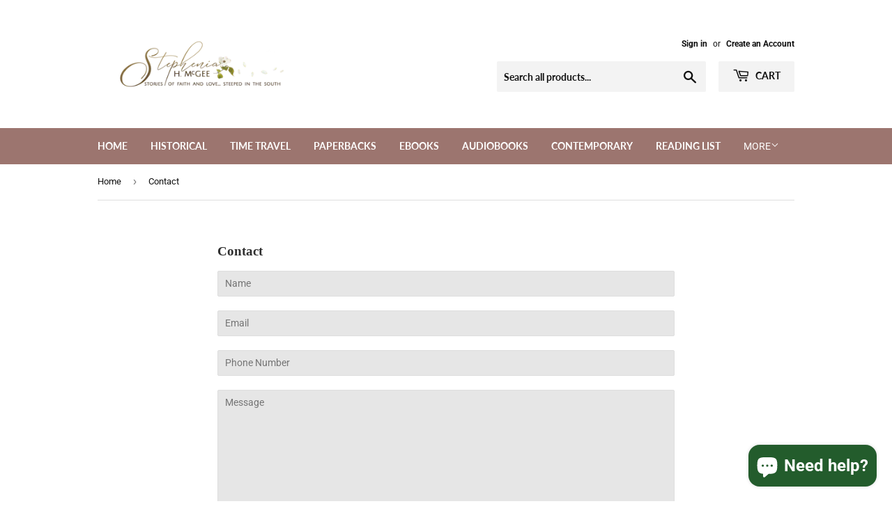

--- FILE ---
content_type: text/html; charset=utf-8
request_url: https://shop.stepheniamcgee.com/pages/contact
body_size: 35497
content:
<!doctype html>
<html class="no-touch no-js" lang="en">
<head>
 
<!-- starapps_core_start -->
<!-- This code is automatically managed by StarApps Studio -->
<!-- Please contact support@starapps.studio for any help -->
<!-- File location: snippets/starapps-core.liquid -->


    
<!-- starapps_core_end -->







  <script>(function(H){H.className=H.className.replace(/\bno-js\b/,'js')})(document.documentElement)</script>
  <!-- Basic page needs ================================================== -->
  <meta charset="utf-8">
  <meta http-equiv="X-UA-Compatible" content="IE=edge,chrome=1">

  

  <!-- Title and description ================================================== -->
  <title>
  Contact &ndash; StepheniaHMcGee
  </title>

  

  <!-- Product meta ================================================== -->
  <!-- /snippets/social-meta-tags.liquid -->




<meta property="og:site_name" content="StepheniaHMcGee">
<meta property="og:url" content="https://shop.stepheniamcgee.com/pages/contact">
<meta property="og:title" content="Contact">
<meta property="og:type" content="website">
<meta property="og:description" content="Books by Stephenia H. McGee, Christian fiction author. Shop titles from award-winning author in Christian Historical fiction, Christian Romance, Christian time travel romance, and Christian women&#39;s fiction. ">

<meta property="og:image" content="http://shop.stepheniamcgee.com/cdn/shop/files/Stephenia_H._McGee_Bookshop_1200x1200.png?v=1638465563">
<meta property="og:image:secure_url" content="https://shop.stepheniamcgee.com/cdn/shop/files/Stephenia_H._McGee_Bookshop_1200x1200.png?v=1638465563">


  <meta name="twitter:site" content="@StepheniaHMcGee">

<meta name="twitter:card" content="summary_large_image">
<meta name="twitter:title" content="Contact">
<meta name="twitter:description" content="Books by Stephenia H. McGee, Christian fiction author. Shop titles from award-winning author in Christian Historical fiction, Christian Romance, Christian time travel romance, and Christian women&#39;s fiction. ">


  <!-- CSS3 variables ================================================== -->
  <style data-shopify>
  :root {
    --color-body-text: #101010;
    --color-body: #ffffff;
  }
</style>


  <!-- Helpers ================================================== -->
  <link rel="canonical" href="https://shop.stepheniamcgee.com/pages/contact">
  <meta name="viewport" content="width=device-width,initial-scale=1">

  <!-- CSS ================================================== -->
  <link href="//shop.stepheniamcgee.com/cdn/shop/t/3/assets/theme.scss.css?v=117096562216663977841767386108" rel="stylesheet" type="text/css" media="all" />

  <script>

    var moneyFormat = '${{amount}}';

    var theme = {
      strings:{
        product:{
          unavailable: "Unavailable",
          will_be_in_stock_after:"Will be in stock after [date]",
          only_left:"Only 1 left!",
          unitPrice: "Unit price",
          unitPriceSeparator: "per"
        },
        navigation:{
          more_link: "More"
        },
        map:{
          addressError: "Error looking up that address",
          addressNoResults: "No results for that address",
          addressQueryLimit: "You have exceeded the Google API usage limit. Consider upgrading to a \u003ca href=\"https:\/\/developers.google.com\/maps\/premium\/usage-limits\"\u003ePremium Plan\u003c\/a\u003e.",
          authError: "There was a problem authenticating your Google Maps API Key."
        }
      },
      settings:{
        cartType: "drawer"
      }
    };if (sessionStorage.getItem("breadcrumb")) {
        sessionStorage.removeItem("breadcrumb")
      }</script>

  <!-- Header hook for plugins ================================================== --><script>window.performance && window.performance.mark && window.performance.mark('shopify.content_for_header.start');</script><meta name="facebook-domain-verification" content="xkmxg2fo83xme4dm5r4ev860hdfn7w">
<meta id="shopify-digital-wallet" name="shopify-digital-wallet" content="/55735419019/digital_wallets/dialog">
<meta name="shopify-checkout-api-token" content="20b926568dfcd59cf4beaf565e3cc468">
<meta id="in-context-paypal-metadata" data-shop-id="55735419019" data-venmo-supported="false" data-environment="production" data-locale="en_US" data-paypal-v4="true" data-currency="USD">
<link rel="alternate" hreflang="x-default" href="https://shop.stepheniamcgee.com/pages/contact">
<link rel="alternate" hreflang="en" href="https://shop.stepheniamcgee.com/pages/contact">
<link rel="alternate" hreflang="en-AU" href="https://shop.stepheniamcgee.com/en-au/pages/contact">
<link rel="alternate" hreflang="en-CA" href="https://shop.stepheniamcgee.com/en-ca/pages/contact">
<link rel="alternate" hreflang="en-GB" href="https://shop.stepheniamcgee.com/en-gb/pages/contact">
<script async="async" src="/checkouts/internal/preloads.js?locale=en-US"></script>
<link rel="preconnect" href="https://shop.app" crossorigin="anonymous">
<script async="async" src="https://shop.app/checkouts/internal/preloads.js?locale=en-US&shop_id=55735419019" crossorigin="anonymous"></script>
<script id="apple-pay-shop-capabilities" type="application/json">{"shopId":55735419019,"countryCode":"US","currencyCode":"USD","merchantCapabilities":["supports3DS"],"merchantId":"gid:\/\/shopify\/Shop\/55735419019","merchantName":"StepheniaHMcGee","requiredBillingContactFields":["postalAddress","email"],"requiredShippingContactFields":["postalAddress","email"],"shippingType":"shipping","supportedNetworks":["visa","masterCard","amex","discover","elo","jcb"],"total":{"type":"pending","label":"StepheniaHMcGee","amount":"1.00"},"shopifyPaymentsEnabled":true,"supportsSubscriptions":true}</script>
<script id="shopify-features" type="application/json">{"accessToken":"20b926568dfcd59cf4beaf565e3cc468","betas":["rich-media-storefront-analytics"],"domain":"shop.stepheniamcgee.com","predictiveSearch":true,"shopId":55735419019,"locale":"en"}</script>
<script>var Shopify = Shopify || {};
Shopify.shop = "stepheniahmcgee.myshopify.com";
Shopify.locale = "en";
Shopify.currency = {"active":"USD","rate":"1.0"};
Shopify.country = "US";
Shopify.theme = {"name":"Supply","id":121643597963,"schema_name":"Supply","schema_version":"9.5.3","theme_store_id":679,"role":"main"};
Shopify.theme.handle = "null";
Shopify.theme.style = {"id":null,"handle":null};
Shopify.cdnHost = "shop.stepheniamcgee.com/cdn";
Shopify.routes = Shopify.routes || {};
Shopify.routes.root = "/";</script>
<script type="module">!function(o){(o.Shopify=o.Shopify||{}).modules=!0}(window);</script>
<script>!function(o){function n(){var o=[];function n(){o.push(Array.prototype.slice.apply(arguments))}return n.q=o,n}var t=o.Shopify=o.Shopify||{};t.loadFeatures=n(),t.autoloadFeatures=n()}(window);</script>
<script>
  window.ShopifyPay = window.ShopifyPay || {};
  window.ShopifyPay.apiHost = "shop.app\/pay";
  window.ShopifyPay.redirectState = null;
</script>
<script id="shop-js-analytics" type="application/json">{"pageType":"page"}</script>
<script defer="defer" async type="module" src="//shop.stepheniamcgee.com/cdn/shopifycloud/shop-js/modules/v2/client.init-shop-cart-sync_BT-GjEfc.en.esm.js"></script>
<script defer="defer" async type="module" src="//shop.stepheniamcgee.com/cdn/shopifycloud/shop-js/modules/v2/chunk.common_D58fp_Oc.esm.js"></script>
<script defer="defer" async type="module" src="//shop.stepheniamcgee.com/cdn/shopifycloud/shop-js/modules/v2/chunk.modal_xMitdFEc.esm.js"></script>
<script type="module">
  await import("//shop.stepheniamcgee.com/cdn/shopifycloud/shop-js/modules/v2/client.init-shop-cart-sync_BT-GjEfc.en.esm.js");
await import("//shop.stepheniamcgee.com/cdn/shopifycloud/shop-js/modules/v2/chunk.common_D58fp_Oc.esm.js");
await import("//shop.stepheniamcgee.com/cdn/shopifycloud/shop-js/modules/v2/chunk.modal_xMitdFEc.esm.js");

  window.Shopify.SignInWithShop?.initShopCartSync?.({"fedCMEnabled":true,"windoidEnabled":true});

</script>
<script>
  window.Shopify = window.Shopify || {};
  if (!window.Shopify.featureAssets) window.Shopify.featureAssets = {};
  window.Shopify.featureAssets['shop-js'] = {"shop-cart-sync":["modules/v2/client.shop-cart-sync_DZOKe7Ll.en.esm.js","modules/v2/chunk.common_D58fp_Oc.esm.js","modules/v2/chunk.modal_xMitdFEc.esm.js"],"init-fed-cm":["modules/v2/client.init-fed-cm_B6oLuCjv.en.esm.js","modules/v2/chunk.common_D58fp_Oc.esm.js","modules/v2/chunk.modal_xMitdFEc.esm.js"],"shop-cash-offers":["modules/v2/client.shop-cash-offers_D2sdYoxE.en.esm.js","modules/v2/chunk.common_D58fp_Oc.esm.js","modules/v2/chunk.modal_xMitdFEc.esm.js"],"shop-login-button":["modules/v2/client.shop-login-button_QeVjl5Y3.en.esm.js","modules/v2/chunk.common_D58fp_Oc.esm.js","modules/v2/chunk.modal_xMitdFEc.esm.js"],"pay-button":["modules/v2/client.pay-button_DXTOsIq6.en.esm.js","modules/v2/chunk.common_D58fp_Oc.esm.js","modules/v2/chunk.modal_xMitdFEc.esm.js"],"shop-button":["modules/v2/client.shop-button_DQZHx9pm.en.esm.js","modules/v2/chunk.common_D58fp_Oc.esm.js","modules/v2/chunk.modal_xMitdFEc.esm.js"],"avatar":["modules/v2/client.avatar_BTnouDA3.en.esm.js"],"init-windoid":["modules/v2/client.init-windoid_CR1B-cfM.en.esm.js","modules/v2/chunk.common_D58fp_Oc.esm.js","modules/v2/chunk.modal_xMitdFEc.esm.js"],"init-shop-for-new-customer-accounts":["modules/v2/client.init-shop-for-new-customer-accounts_C_vY_xzh.en.esm.js","modules/v2/client.shop-login-button_QeVjl5Y3.en.esm.js","modules/v2/chunk.common_D58fp_Oc.esm.js","modules/v2/chunk.modal_xMitdFEc.esm.js"],"init-shop-email-lookup-coordinator":["modules/v2/client.init-shop-email-lookup-coordinator_BI7n9ZSv.en.esm.js","modules/v2/chunk.common_D58fp_Oc.esm.js","modules/v2/chunk.modal_xMitdFEc.esm.js"],"init-shop-cart-sync":["modules/v2/client.init-shop-cart-sync_BT-GjEfc.en.esm.js","modules/v2/chunk.common_D58fp_Oc.esm.js","modules/v2/chunk.modal_xMitdFEc.esm.js"],"shop-toast-manager":["modules/v2/client.shop-toast-manager_DiYdP3xc.en.esm.js","modules/v2/chunk.common_D58fp_Oc.esm.js","modules/v2/chunk.modal_xMitdFEc.esm.js"],"init-customer-accounts":["modules/v2/client.init-customer-accounts_D9ZNqS-Q.en.esm.js","modules/v2/client.shop-login-button_QeVjl5Y3.en.esm.js","modules/v2/chunk.common_D58fp_Oc.esm.js","modules/v2/chunk.modal_xMitdFEc.esm.js"],"init-customer-accounts-sign-up":["modules/v2/client.init-customer-accounts-sign-up_iGw4briv.en.esm.js","modules/v2/client.shop-login-button_QeVjl5Y3.en.esm.js","modules/v2/chunk.common_D58fp_Oc.esm.js","modules/v2/chunk.modal_xMitdFEc.esm.js"],"shop-follow-button":["modules/v2/client.shop-follow-button_CqMgW2wH.en.esm.js","modules/v2/chunk.common_D58fp_Oc.esm.js","modules/v2/chunk.modal_xMitdFEc.esm.js"],"checkout-modal":["modules/v2/client.checkout-modal_xHeaAweL.en.esm.js","modules/v2/chunk.common_D58fp_Oc.esm.js","modules/v2/chunk.modal_xMitdFEc.esm.js"],"shop-login":["modules/v2/client.shop-login_D91U-Q7h.en.esm.js","modules/v2/chunk.common_D58fp_Oc.esm.js","modules/v2/chunk.modal_xMitdFEc.esm.js"],"lead-capture":["modules/v2/client.lead-capture_BJmE1dJe.en.esm.js","modules/v2/chunk.common_D58fp_Oc.esm.js","modules/v2/chunk.modal_xMitdFEc.esm.js"],"payment-terms":["modules/v2/client.payment-terms_Ci9AEqFq.en.esm.js","modules/v2/chunk.common_D58fp_Oc.esm.js","modules/v2/chunk.modal_xMitdFEc.esm.js"]};
</script>
<script>(function() {
  var isLoaded = false;
  function asyncLoad() {
    if (isLoaded) return;
    isLoaded = true;
    var urls = ["https:\/\/trust.conversionbear.com\/script?app=trust_badge\u0026shop=stepheniahmcgee.myshopify.com","\/\/cdn.shopify.com\/proxy\/e3cb396b03f7fa2333d732dd535722635182c2486e625f1628e61e6fb833831c\/api.fsb.veonr.com\/api\/embed.js?shop=stepheniahmcgee.myshopify.com\u0026sp-cache-control=cHVibGljLCBtYXgtYWdlPTkwMA"];
    for (var i = 0; i < urls.length; i++) {
      var s = document.createElement('script');
      s.type = 'text/javascript';
      s.async = true;
      s.src = urls[i];
      var x = document.getElementsByTagName('script')[0];
      x.parentNode.insertBefore(s, x);
    }
  };
  if(window.attachEvent) {
    window.attachEvent('onload', asyncLoad);
  } else {
    window.addEventListener('load', asyncLoad, false);
  }
})();</script>
<script id="__st">var __st={"a":55735419019,"offset":-21600,"reqid":"4877da39-17ba-4007-b29c-710d08958007-1769035285","pageurl":"shop.stepheniamcgee.com\/pages\/contact","s":"pages-82119884939","u":"31a66cb6647d","p":"page","rtyp":"page","rid":82119884939};</script>
<script>window.ShopifyPaypalV4VisibilityTracking = true;</script>
<script id="captcha-bootstrap">!function(){'use strict';const t='contact',e='account',n='new_comment',o=[[t,t],['blogs',n],['comments',n],[t,'customer']],c=[[e,'customer_login'],[e,'guest_login'],[e,'recover_customer_password'],[e,'create_customer']],r=t=>t.map((([t,e])=>`form[action*='/${t}']:not([data-nocaptcha='true']) input[name='form_type'][value='${e}']`)).join(','),a=t=>()=>t?[...document.querySelectorAll(t)].map((t=>t.form)):[];function s(){const t=[...o],e=r(t);return a(e)}const i='password',u='form_key',d=['recaptcha-v3-token','g-recaptcha-response','h-captcha-response',i],f=()=>{try{return window.sessionStorage}catch{return}},m='__shopify_v',_=t=>t.elements[u];function p(t,e,n=!1){try{const o=window.sessionStorage,c=JSON.parse(o.getItem(e)),{data:r}=function(t){const{data:e,action:n}=t;return t[m]||n?{data:e,action:n}:{data:t,action:n}}(c);for(const[e,n]of Object.entries(r))t.elements[e]&&(t.elements[e].value=n);n&&o.removeItem(e)}catch(o){console.error('form repopulation failed',{error:o})}}const l='form_type',E='cptcha';function T(t){t.dataset[E]=!0}const w=window,h=w.document,L='Shopify',v='ce_forms',y='captcha';let A=!1;((t,e)=>{const n=(g='f06e6c50-85a8-45c8-87d0-21a2b65856fe',I='https://cdn.shopify.com/shopifycloud/storefront-forms-hcaptcha/ce_storefront_forms_captcha_hcaptcha.v1.5.2.iife.js',D={infoText:'Protected by hCaptcha',privacyText:'Privacy',termsText:'Terms'},(t,e,n)=>{const o=w[L][v],c=o.bindForm;if(c)return c(t,g,e,D).then(n);var r;o.q.push([[t,g,e,D],n]),r=I,A||(h.body.append(Object.assign(h.createElement('script'),{id:'captcha-provider',async:!0,src:r})),A=!0)});var g,I,D;w[L]=w[L]||{},w[L][v]=w[L][v]||{},w[L][v].q=[],w[L][y]=w[L][y]||{},w[L][y].protect=function(t,e){n(t,void 0,e),T(t)},Object.freeze(w[L][y]),function(t,e,n,w,h,L){const[v,y,A,g]=function(t,e,n){const i=e?o:[],u=t?c:[],d=[...i,...u],f=r(d),m=r(i),_=r(d.filter((([t,e])=>n.includes(e))));return[a(f),a(m),a(_),s()]}(w,h,L),I=t=>{const e=t.target;return e instanceof HTMLFormElement?e:e&&e.form},D=t=>v().includes(t);t.addEventListener('submit',(t=>{const e=I(t);if(!e)return;const n=D(e)&&!e.dataset.hcaptchaBound&&!e.dataset.recaptchaBound,o=_(e),c=g().includes(e)&&(!o||!o.value);(n||c)&&t.preventDefault(),c&&!n&&(function(t){try{if(!f())return;!function(t){const e=f();if(!e)return;const n=_(t);if(!n)return;const o=n.value;o&&e.removeItem(o)}(t);const e=Array.from(Array(32),(()=>Math.random().toString(36)[2])).join('');!function(t,e){_(t)||t.append(Object.assign(document.createElement('input'),{type:'hidden',name:u})),t.elements[u].value=e}(t,e),function(t,e){const n=f();if(!n)return;const o=[...t.querySelectorAll(`input[type='${i}']`)].map((({name:t})=>t)),c=[...d,...o],r={};for(const[a,s]of new FormData(t).entries())c.includes(a)||(r[a]=s);n.setItem(e,JSON.stringify({[m]:1,action:t.action,data:r}))}(t,e)}catch(e){console.error('failed to persist form',e)}}(e),e.submit())}));const S=(t,e)=>{t&&!t.dataset[E]&&(n(t,e.some((e=>e===t))),T(t))};for(const o of['focusin','change'])t.addEventListener(o,(t=>{const e=I(t);D(e)&&S(e,y())}));const B=e.get('form_key'),M=e.get(l),P=B&&M;t.addEventListener('DOMContentLoaded',(()=>{const t=y();if(P)for(const e of t)e.elements[l].value===M&&p(e,B);[...new Set([...A(),...v().filter((t=>'true'===t.dataset.shopifyCaptcha))])].forEach((e=>S(e,t)))}))}(h,new URLSearchParams(w.location.search),n,t,e,['guest_login'])})(!0,!0)}();</script>
<script integrity="sha256-4kQ18oKyAcykRKYeNunJcIwy7WH5gtpwJnB7kiuLZ1E=" data-source-attribution="shopify.loadfeatures" defer="defer" src="//shop.stepheniamcgee.com/cdn/shopifycloud/storefront/assets/storefront/load_feature-a0a9edcb.js" crossorigin="anonymous"></script>
<script crossorigin="anonymous" defer="defer" src="//shop.stepheniamcgee.com/cdn/shopifycloud/storefront/assets/shopify_pay/storefront-65b4c6d7.js?v=20250812"></script>
<script data-source-attribution="shopify.dynamic_checkout.dynamic.init">var Shopify=Shopify||{};Shopify.PaymentButton=Shopify.PaymentButton||{isStorefrontPortableWallets:!0,init:function(){window.Shopify.PaymentButton.init=function(){};var t=document.createElement("script");t.src="https://shop.stepheniamcgee.com/cdn/shopifycloud/portable-wallets/latest/portable-wallets.en.js",t.type="module",document.head.appendChild(t)}};
</script>
<script data-source-attribution="shopify.dynamic_checkout.buyer_consent">
  function portableWalletsHideBuyerConsent(e){var t=document.getElementById("shopify-buyer-consent"),n=document.getElementById("shopify-subscription-policy-button");t&&n&&(t.classList.add("hidden"),t.setAttribute("aria-hidden","true"),n.removeEventListener("click",e))}function portableWalletsShowBuyerConsent(e){var t=document.getElementById("shopify-buyer-consent"),n=document.getElementById("shopify-subscription-policy-button");t&&n&&(t.classList.remove("hidden"),t.removeAttribute("aria-hidden"),n.addEventListener("click",e))}window.Shopify?.PaymentButton&&(window.Shopify.PaymentButton.hideBuyerConsent=portableWalletsHideBuyerConsent,window.Shopify.PaymentButton.showBuyerConsent=portableWalletsShowBuyerConsent);
</script>
<script data-source-attribution="shopify.dynamic_checkout.cart.bootstrap">document.addEventListener("DOMContentLoaded",(function(){function t(){return document.querySelector("shopify-accelerated-checkout-cart, shopify-accelerated-checkout")}if(t())Shopify.PaymentButton.init();else{new MutationObserver((function(e,n){t()&&(Shopify.PaymentButton.init(),n.disconnect())})).observe(document.body,{childList:!0,subtree:!0})}}));
</script>
<script id='scb4127' type='text/javascript' async='' src='https://shop.stepheniamcgee.com/cdn/shopifycloud/privacy-banner/storefront-banner.js'></script><link id="shopify-accelerated-checkout-styles" rel="stylesheet" media="screen" href="https://shop.stepheniamcgee.com/cdn/shopifycloud/portable-wallets/latest/accelerated-checkout-backwards-compat.css" crossorigin="anonymous">
<style id="shopify-accelerated-checkout-cart">
        #shopify-buyer-consent {
  margin-top: 1em;
  display: inline-block;
  width: 100%;
}

#shopify-buyer-consent.hidden {
  display: none;
}

#shopify-subscription-policy-button {
  background: none;
  border: none;
  padding: 0;
  text-decoration: underline;
  font-size: inherit;
  cursor: pointer;
}

#shopify-subscription-policy-button::before {
  box-shadow: none;
}

      </style>

<script>window.performance && window.performance.mark && window.performance.mark('shopify.content_for_header.end');</script>

  
  

  <script src="//shop.stepheniamcgee.com/cdn/shop/t/3/assets/jquery-2.2.3.min.js?v=58211863146907186831638474081" type="text/javascript"></script>

  <script src="//shop.stepheniamcgee.com/cdn/shop/t/3/assets/lazysizes.min.js?v=8147953233334221341638474081" async="async"></script>
  <script src="//shop.stepheniamcgee.com/cdn/shop/t/3/assets/vendor.js?v=106177282645720727331638474083" defer="defer"></script>
  <script src="//shop.stepheniamcgee.com/cdn/shop/t/3/assets/theme.js?v=101032925150695245641755035260" defer="defer"></script>


  <script src="https://cdn.younet.network/main.js"></script>
<!-- BEGIN app block: shopify://apps/klaviyo-email-marketing-sms/blocks/klaviyo-onsite-embed/2632fe16-c075-4321-a88b-50b567f42507 -->












  <script async src="https://static.klaviyo.com/onsite/js/VS7duU/klaviyo.js?company_id=VS7duU"></script>
  <script>!function(){if(!window.klaviyo){window._klOnsite=window._klOnsite||[];try{window.klaviyo=new Proxy({},{get:function(n,i){return"push"===i?function(){var n;(n=window._klOnsite).push.apply(n,arguments)}:function(){for(var n=arguments.length,o=new Array(n),w=0;w<n;w++)o[w]=arguments[w];var t="function"==typeof o[o.length-1]?o.pop():void 0,e=new Promise((function(n){window._klOnsite.push([i].concat(o,[function(i){t&&t(i),n(i)}]))}));return e}}})}catch(n){window.klaviyo=window.klaviyo||[],window.klaviyo.push=function(){var n;(n=window._klOnsite).push.apply(n,arguments)}}}}();</script>

  




  <script>
    window.klaviyoReviewsProductDesignMode = false
  </script>



  <!-- BEGIN app snippet: customer-hub-data --><script>
  if (!window.customerHub) {
    window.customerHub = {};
  }
  window.customerHub.storefrontRoutes = {
    login: "https://shop.stepheniamcgee.com/customer_authentication/redirect?locale=en&region_country=US?return_url=%2F%23k-hub",
    register: "https://shopify.com/55735419019/account?locale=en?return_url=%2F%23k-hub",
    logout: "/account/logout",
    profile: "/account",
    addresses: "/account/addresses",
  };
  
  window.customerHub.userId = null;
  
  window.customerHub.storeDomain = "stepheniahmcgee.myshopify.com";

  

  
    window.customerHub.storeLocale = {
        currentLanguage: 'en',
        currentCountry: 'US',
        availableLanguages: [
          
            {
              iso_code: 'en',
              endonym_name: 'English'
            }
          
        ],
        availableCountries: [
          
            {
              iso_code: 'AU',
              name: 'Australia',
              currency_code: 'AUD'
            },
          
            {
              iso_code: 'CA',
              name: 'Canada',
              currency_code: 'CAD'
            },
          
            {
              iso_code: 'GB',
              name: 'United Kingdom',
              currency_code: 'GBP'
            },
          
            {
              iso_code: 'US',
              name: 'United States',
              currency_code: 'USD'
            }
          
        ]
    };
  
</script>
<!-- END app snippet -->





<!-- END app block --><!-- BEGIN app block: shopify://apps/swatch-king/blocks/variant-swatch-king/0850b1e4-ba30-4a0d-a8f4-f9a939276d7d -->


















































  <script>
    window.vsk_data = function(){
      return {
        "block_collection_settings": {"alignment":"left","enable":true,"swatch_location":"After image","switch_on_hover":true,"preselect_variant":false,"current_template":"page"},
        "currency": "USD",
        "currency_symbol": "$",
        "primary_locale": "en",
        "localized_string": {},
        "app_setting_styles": {"products_swatch_presentation":{"slide_left_button_svg":"","slide_right_button_svg":""},"collections_swatch_presentation":{"minified":false,"minified_products":false,"minified_template":"+{count}","slide_left_button_svg":"","minified_display_count":[3,6],"slide_right_button_svg":""}},
        "app_setting": {"display_logs":false,"default_preset":634351,"pre_hide_strategy":"hide-all-theme-selectors","swatch_url_source":"cdn","product_data_source":"storefront","data_url_source":"cdn","new_script":true},
        "app_setting_config": {"app_execution_strategy":"all","collections_options_disabled":null,"default_swatch_image":"","do_not_select_an_option":{"text":"Select a {{ option_name }}","status":true,"control_add_to_cart":true,"allow_virtual_trigger":true,"make_a_selection_text":"Select a {{ option_name }}","auto_select_options_list":[]},"history_free_group_navigation":true,"notranslate":false,"products_options_disabled":null,"size_chart":{"type":"theme","labels":"size,sizes,taille,größe,tamanho,tamaño,koko,サイズ","position":"right","size_chart_app":"","size_chart_app_css":"","size_chart_app_selector":""},"session_storage_timeout_seconds":60,"enable_swatch":{"cart":{"enable_on_cart_product_grid":true,"enable_on_cart_featured_product":true},"home":{"enable_on_home_product_grid":true,"enable_on_home_featured_product":true},"pages":{"enable_on_custom_product_grid":true,"enable_on_custom_featured_product":true},"article":{"enable_on_article_product_grid":true,"enable_on_article_featured_product":true},"products":{"enable_on_main_product":true,"enable_on_product_grid":true},"collections":{"enable_on_collection_quick_view":true,"enable_on_collection_product_grid":true},"list_collections":{"enable_on_list_collection_quick_view":true,"enable_on_list_collection_product_grid":true}},"product_template":{"group_swatches":true,"variant_swatches":true},"product_batch_size":250,"use_optimized_urls":true,"enable_error_tracking":true,"enable_event_tracking":false,"preset_badge":{"order":[{"name":"sold_out","order":0},{"name":"sale","order":1},{"name":"new","order":2}],"new_badge_text":"NEW","new_badge_color":"#FFFFFF","sale_badge_text":"SALE","sale_badge_color":"#FFFFFF","new_badge_bg_color":"#121212D1","sale_badge_bg_color":"#D91C01D1","sold_out_badge_text":"SOLD OUT","sold_out_badge_color":"#FFFFFF","new_show_when_all_same":false,"sale_show_when_all_same":false,"sold_out_badge_bg_color":"#BBBBBBD1","new_product_max_duration":90,"sold_out_show_when_all_same":false,"min_price_diff_for_sale_badge":5}},
        "theme_settings_map": {"121640681611":81029,"121642156171":81037,"121643597963":66442,"129020723339":81029,"134101368971":66442},
        "theme_settings": {"81029":{"id":81029,"configurations":{"products":{"theme_type":"dawn","swatch_root":{"position":"before","selector":"variant-selects, variant-radios, [class*=\"product-form__noscript-wrapper\"]","groups_selector":"","section_selector":".product.grid,.featured-product","secondary_position":"","secondary_selector":"","use_section_as_root":true},"option_selectors":"variant-selects select, variant-radios input","selectors_to_hide":["variant-radios","variant-selects"],"json_data_selector":"","add_to_cart_selector":"[name=\"add\"]","custom_button_params":{"data":[{"value_attribute":"data-value","option_attribute":"data-name"}],"selected_selector":".active"},"option_index_attributes":["data-index","data-option-position","data-object","data-product-option","data-option-index","name"],"add_to_cart_text_selector":"[name=\"add\"]\u003espan","selectors_to_hide_override":"","add_to_cart_enabled_classes":"","add_to_cart_disabled_classes":""},"collections":{"grid_updates":[{"name":"Sold out","template":"\u003cdiv class=\"card__badge\" {{ display_on_sold_out }}\u003e\u003cspan class=\"badge badge--bottom-left color-inverse\"\u003eSold out\u003c\/span\u003e\u003c\/div\u003e","display_position":"bottom","display_selector":".card__inner","element_selector":".card__badge .color-inverse"},{"name":"On Sale","template":"\u003cdiv class=\"card__badge bottom left\" {{ display_on_available }} {{ display_on_sale }}\u003e\n  \u003cspan class=\"badge badge--bottom-left color-accent-2\"\u003eSale\u003c\/span\u003e\n\u003c\/div\u003e","display_position":"replace","display_selector":".card__badge.bottom.left","element_selector":""},{"name":"price","template":"\u003cdiv class=\"price price--on-sale\"\u003e\n\u003cspan class=\"price-item price-item--regular\" {display_on_sale}\u003e{compare_at_price_with_format}\u003c\/span\u003e\n\u003cspan {display_on_sale}\u003e\u0026nbsp\u003c\/span\u003e\n\u003cspan class=\"price-item price-item--sale\" \u003e{price_with_format}\u003c\/span\u003e\n\u003c\/div\u003e","display_position":"replace","display_selector":".price","element_selector":""},{"name":"Vendor","template":"{{vendor}}","display_position":"replace","display_selector":".caption-with-letter-spacing","element_selector":""}],"data_selectors":{"url":"a","title":".card__heading.h5 a","attributes":[],"form_input":"[name=\"id\"]","featured_image":".card__media img:nth-child(1)","secondary_image":".card__media img:nth-child(2)"},"attribute_updates":[{"selector":null,"template":null,"attribute":null}],"selectors_to_hide":[],"json_data_selector":"[sa-swatch-json]","swatch_root_selector":".collection .grid__item .card-wrapper, .product-recommendations .grid__item .card-wrapper, .collage__item--product","swatch_display_options":[{"label":"After image","position":"after","selector":".card-wrapper .card__inner"},{"label":"After price","position":"after","selector":".price"},{"label":"After title","position":"after","selector":".card-information__text"}]}},"settings":{"products":{"handleize":false,"init_deferred":false,"label_split_symbol":":","size_chart_selector":"","persist_group_variant":true,"hide_single_value_option":"none"},"collections":{"layer_index":2,"display_label":false,"continuous_lookup":3000,"json_data_from_api":true,"label_split_symbol":"-","price_trailing_zeroes":true,"hide_single_value_option":"none"}},"custom_scripts":[],"custom_css":"[swatch-generated] .card__information {overflow: auto;}","theme_store_ids":[887],"schema_theme_names":["Dawn"],"pre_hide_css_code":null},"81037":{"id":81037,"configurations":{"products":{"theme_type":"dawn","swatch_root":{"position":"before","selector":"form[action*=\"\/cart\/add\"]","groups_selector":"","section_selector":"[data-section-type=\"product\"]","secondary_position":"","secondary_selector":"","use_section_as_root":true},"option_selectors":"select.single-option-selector","selectors_to_hide":[".selector-wrapper"],"json_data_selector":"","add_to_cart_selector":"[name=\"add\"]","custom_button_params":{"data":[{"value_attribute":"data-value","option_attribute":"data-name"}],"selected_selector":".active"},"option_index_attributes":["data-index","data-option-position","data-object","data-product-option","data-option-index","name"],"add_to_cart_text_selector":"[name=\"add\"]\u003espan","selectors_to_hide_override":"","add_to_cart_enabled_classes":"","add_to_cart_disabled_classes":""},"collections":{"grid_updates":[{"name":"price","template":"\u003cdiv class=\"sa-price-wrapper\"\u003e\n\u003cspan class=\"sa-compare-at-price\" {display_on_sale}\u003e{compare_at_price_with_format}\u003c\/span\u003e\n\u003cspan class=\"sa-price\" \u003e{price_with_format}\u003c\/span\u003e\n\u003cdiv class=\"price__badges_custom\"\u003e\u003c\/div\u003e\u003c\/div\u003e","display_position":"after","display_selector":"div.product-card__title","element_selector":"dl.price, .sa-price-wrapper"},{"name":"Sale","template":"\u003cspan class=\"price__badge price__badge--sale\" aria-hidden=\"true\"{{display_on_available}} {{display_on_sale}}\u003e\u003cspan\u003eSale\u003c\/span\u003e\u003c\/span\u003e","display_position":"top","display_selector":".price__badges_custom","element_selector":".price__badge--sale"},{"name":"Soldout","template":"\u003cspan class=\"price__badge price__badge--sold-out\" {{display_on_sold_out}}\u003e\u003cspan\u003eSold out\u003c\/span\u003e\u003c\/span\u003e","display_position":"top","display_selector":".price__badges_custom","element_selector":".price__badge--sold-out"}],"data_selectors":{"url":"a","title":".grid-view-item__title","attributes":[],"form_input":"[name=\"id\"]","featured_image":"img.grid-view-item__image","secondary_image":"img:not(.grid-view-item__image)"},"attribute_updates":[{"selector":null,"template":null,"attribute":null}],"selectors_to_hide":[],"json_data_selector":"[sa-swatch-json]","swatch_root_selector":"[data-section-type=\"collection-template\"] .grid__item .grid-view-item, .grid-view-item.product-card","swatch_display_options":[{"label":"After image","position":"after","selector":".grid-view-item__image, .product-card__image-with-placeholder-wrapper"},{"label":"After price","position":"after","selector":".grid-view-item__meta"},{"label":"After title","position":"after","selector":".grid-view-item__title"}]}},"settings":{"products":{"handleize":false,"init_deferred":false,"label_split_symbol":"-","size_chart_selector":"","persist_group_variant":true,"hide_single_value_option":"none"},"collections":{"layer_index":12,"display_label":false,"continuous_lookup":3000,"json_data_from_api":true,"label_split_symbol":"-","price_trailing_zeroes":true,"hide_single_value_option":"none"}},"custom_scripts":[],"custom_css":".sa-compare-at-price {text-decoration: line-through; color: #f94c43; font-weight: 600; font-style: normal;}\r\n.sa-price {color: #6a6a6a; font-weight: 600; font-style: normal;}\r\n[id=\"Collection\"] .grid-view-item, .product-card.grid-view-item, [id=\"shopify-section-featured-collections\"] .grid-view-item {margin:35px 0px 0px 0px!important;}\r\n.price__badges_custom span.price__badge:not([style]) {display: unset;}","theme_store_ids":[796],"schema_theme_names":["Debut"],"pre_hide_css_code":null},"66442":{"id":66442,"configurations":{"products":{"theme_type":"dawn","swatch_root":{"position":"before","selector":".selector-wrapper","groups_selector":"","section_selector":"[data-section-type=\"product-template\"]","secondary_position":"","secondary_selector":"","use_section_as_root":true},"solid_params":{"value_attribute":"data-value","option_attribute":"data-name","selected_selector":".gt_active"},"option_selectors":".selector-wrapper select.single-option-selector","selectors_to_hide":[".selector-wrapper"],"json_data_selector":"","add_to_cart_selector":"[name=\"add\"]","custom_button_params":{"data":[{"value_attribute":"data-value","option_attribute":"data-name"}],"selected_selector":".active"},"option_index_attributes":["data-index","data-option-position","data-object","data-product-option","data-option-index","name"],"add_to_cart_text_selector":"span[id*=addToCartText]","selectors_to_hide_override":"","add_to_cart_enabled_classes":"","add_to_cart_disabled_classes":""},"collections":{"grid_updates":[{"name":"Sold out","template":"\u003cdiv class=\"badge badge--sold-out\"\u003e\u003cspan class=\"badge-label\" {{display_on_sold_out}}\u003eSold Out\u003c\/span\u003e\u003c\/div\u003e","display_position":"top","display_selector":".product-grid-image--centered","element_selector":".badge--sold-out"},{"name":"On sale","template":"\u003cdiv class=\"sale-tag medium--right has-reviews\" {{display_on_available}} {{display_on_sale}}\u003eSave {{ price_difference_with_format }}\u003c\/div\u003e","display_position":"after","display_selector":".product-item--price","element_selector":".sale-tag"},{"name":"price","template":"\u003cspan class=\"h1 medium--left\"\u003e\u003csmall aria-hidden=\"true\"\u003e{price_with_format} \u003c\/small\u003e\u003csmall\u003e\u003cs\u003e\u003csmall aria-hidden=\"true\" {display_on_sale}\u003e{compare_at_price_with_format}\u003c\/small\u003e\u003c\/s\u003e\u003c\/small\u003e\u003c\/span\u003e","display_position":"replace","display_selector":".product-item--price","element_selector":""}],"data_selectors":{"url":"a","title":"p","attributes":[],"form_input":"[name=\"id\"]","featured_image":"img","secondary_image":""},"attribute_updates":[{"selector":null,"template":null,"attribute":null}],"selectors_to_hide":[],"json_data_selector":"[sa-swatch-json]","swatch_root_selector":".product-grid-item","swatch_display_options":[{"label":"After image","position":"after","selector":".product-grid-image"},{"label":"After price","position":"after","selector":".product-item--price"},{"label":"After title","position":"before","selector":".product-item--price"}]}},"settings":{"products":{"handleize":false,"init_deferred":false,"label_split_symbol":"-","size_chart_selector":"","persist_group_variant":true,"hide_single_value_option":"none"},"collections":{"layer_index":12,"display_label":false,"continuous_lookup":3000,"json_data_from_api":true,"label_split_symbol":"-","price_trailing_zeroes":true,"hide_single_value_option":"all"}},"custom_scripts":[],"custom_css":"","theme_store_ids":[679],"schema_theme_names":["Supply"],"pre_hide_css_code":null},"81029":{"id":81029,"configurations":{"products":{"theme_type":"dawn","swatch_root":{"position":"before","selector":"variant-selects, variant-radios, [class*=\"product-form__noscript-wrapper\"]","groups_selector":"","section_selector":".product.grid,.featured-product","secondary_position":"","secondary_selector":"","use_section_as_root":true},"option_selectors":"variant-selects select, variant-radios input","selectors_to_hide":["variant-radios","variant-selects"],"json_data_selector":"","add_to_cart_selector":"[name=\"add\"]","custom_button_params":{"data":[{"value_attribute":"data-value","option_attribute":"data-name"}],"selected_selector":".active"},"option_index_attributes":["data-index","data-option-position","data-object","data-product-option","data-option-index","name"],"add_to_cart_text_selector":"[name=\"add\"]\u003espan","selectors_to_hide_override":"","add_to_cart_enabled_classes":"","add_to_cart_disabled_classes":""},"collections":{"grid_updates":[{"name":"Sold out","template":"\u003cdiv class=\"card__badge\" {{ display_on_sold_out }}\u003e\u003cspan class=\"badge badge--bottom-left color-inverse\"\u003eSold out\u003c\/span\u003e\u003c\/div\u003e","display_position":"bottom","display_selector":".card__inner","element_selector":".card__badge .color-inverse"},{"name":"On Sale","template":"\u003cdiv class=\"card__badge bottom left\" {{ display_on_available }} {{ display_on_sale }}\u003e\n  \u003cspan class=\"badge badge--bottom-left color-accent-2\"\u003eSale\u003c\/span\u003e\n\u003c\/div\u003e","display_position":"replace","display_selector":".card__badge.bottom.left","element_selector":""},{"name":"price","template":"\u003cdiv class=\"price price--on-sale\"\u003e\n\u003cspan class=\"price-item price-item--regular\" {display_on_sale}\u003e{compare_at_price_with_format}\u003c\/span\u003e\n\u003cspan {display_on_sale}\u003e\u0026nbsp\u003c\/span\u003e\n\u003cspan class=\"price-item price-item--sale\" \u003e{price_with_format}\u003c\/span\u003e\n\u003c\/div\u003e","display_position":"replace","display_selector":".price","element_selector":""},{"name":"Vendor","template":"{{vendor}}","display_position":"replace","display_selector":".caption-with-letter-spacing","element_selector":""}],"data_selectors":{"url":"a","title":".card__heading.h5 a","attributes":[],"form_input":"[name=\"id\"]","featured_image":".card__media img:nth-child(1)","secondary_image":".card__media img:nth-child(2)"},"attribute_updates":[{"selector":null,"template":null,"attribute":null}],"selectors_to_hide":[],"json_data_selector":"[sa-swatch-json]","swatch_root_selector":".collection .grid__item .card-wrapper, .product-recommendations .grid__item .card-wrapper, .collage__item--product","swatch_display_options":[{"label":"After image","position":"after","selector":".card-wrapper .card__inner"},{"label":"After price","position":"after","selector":".price"},{"label":"After title","position":"after","selector":".card-information__text"}]}},"settings":{"products":{"handleize":false,"init_deferred":false,"label_split_symbol":":","size_chart_selector":"","persist_group_variant":true,"hide_single_value_option":"none"},"collections":{"layer_index":2,"display_label":false,"continuous_lookup":3000,"json_data_from_api":true,"label_split_symbol":"-","price_trailing_zeroes":true,"hide_single_value_option":"none"}},"custom_scripts":[],"custom_css":"[swatch-generated] .card__information {overflow: auto;}","theme_store_ids":[887],"schema_theme_names":["Dawn"],"pre_hide_css_code":null},"66442":{"id":66442,"configurations":{"products":{"theme_type":"dawn","swatch_root":{"position":"before","selector":".selector-wrapper","groups_selector":"","section_selector":"[data-section-type=\"product-template\"]","secondary_position":"","secondary_selector":"","use_section_as_root":true},"solid_params":{"value_attribute":"data-value","option_attribute":"data-name","selected_selector":".gt_active"},"option_selectors":".selector-wrapper select.single-option-selector","selectors_to_hide":[".selector-wrapper"],"json_data_selector":"","add_to_cart_selector":"[name=\"add\"]","custom_button_params":{"data":[{"value_attribute":"data-value","option_attribute":"data-name"}],"selected_selector":".active"},"option_index_attributes":["data-index","data-option-position","data-object","data-product-option","data-option-index","name"],"add_to_cart_text_selector":"span[id*=addToCartText]","selectors_to_hide_override":"","add_to_cart_enabled_classes":"","add_to_cart_disabled_classes":""},"collections":{"grid_updates":[{"name":"Sold out","template":"\u003cdiv class=\"badge badge--sold-out\"\u003e\u003cspan class=\"badge-label\" {{display_on_sold_out}}\u003eSold Out\u003c\/span\u003e\u003c\/div\u003e","display_position":"top","display_selector":".product-grid-image--centered","element_selector":".badge--sold-out"},{"name":"On sale","template":"\u003cdiv class=\"sale-tag medium--right has-reviews\" {{display_on_available}} {{display_on_sale}}\u003eSave {{ price_difference_with_format }}\u003c\/div\u003e","display_position":"after","display_selector":".product-item--price","element_selector":".sale-tag"},{"name":"price","template":"\u003cspan class=\"h1 medium--left\"\u003e\u003csmall aria-hidden=\"true\"\u003e{price_with_format} \u003c\/small\u003e\u003csmall\u003e\u003cs\u003e\u003csmall aria-hidden=\"true\" {display_on_sale}\u003e{compare_at_price_with_format}\u003c\/small\u003e\u003c\/s\u003e\u003c\/small\u003e\u003c\/span\u003e","display_position":"replace","display_selector":".product-item--price","element_selector":""}],"data_selectors":{"url":"a","title":"p","attributes":[],"form_input":"[name=\"id\"]","featured_image":"img","secondary_image":""},"attribute_updates":[{"selector":null,"template":null,"attribute":null}],"selectors_to_hide":[],"json_data_selector":"[sa-swatch-json]","swatch_root_selector":".product-grid-item","swatch_display_options":[{"label":"After image","position":"after","selector":".product-grid-image"},{"label":"After price","position":"after","selector":".product-item--price"},{"label":"After title","position":"before","selector":".product-item--price"}]}},"settings":{"products":{"handleize":false,"init_deferred":false,"label_split_symbol":"-","size_chart_selector":"","persist_group_variant":true,"hide_single_value_option":"none"},"collections":{"layer_index":12,"display_label":false,"continuous_lookup":3000,"json_data_from_api":true,"label_split_symbol":"-","price_trailing_zeroes":true,"hide_single_value_option":"all"}},"custom_scripts":[],"custom_css":"","theme_store_ids":[679],"schema_theme_names":["Supply"],"pre_hide_css_code":null}},
        "product_options": [{"id":373111,"name":"Denominations","products_preset_id":634351,"products_swatch":"first_variant_image","collections_preset_id":null,"collections_swatch":"first_variant_image","trigger_action":"auto","mobile_products_preset_id":634351,"mobile_products_swatch":"first_variant_image","mobile_collections_preset_id":null,"mobile_collections_swatch":"first_variant_image","same_products_preset_for_mobile":true,"same_collections_preset_for_mobile":true},{"id":373123,"name":"Format","products_preset_id":634351,"products_swatch":"first_variant_image","collections_preset_id":null,"collections_swatch":"first_variant_image","trigger_action":"auto","mobile_products_preset_id":634351,"mobile_products_swatch":"first_variant_image","mobile_collections_preset_id":null,"mobile_collections_swatch":"first_variant_image","same_products_preset_for_mobile":true,"same_collections_preset_for_mobile":true}],
        "swatch_dir": "vsk",
        "presets": {"1522137":{"id":1522137,"name":"Square swatch - Large - Mobile","params":{"hover":{"effect":"none","transform_type":false},"width":"39px","height":"39px","arrow_mode":"mode_0","button_size":null,"migrated_to":11.39,"border_space":"2px","border_width":"1px","button_shape":null,"margin_right":"3px","preview_type":"variant_image","swatch_style":"slide","display_label":false,"stock_out_type":"cross-out","background_size":"cover","adjust_margin_right":true,"background_position":"top","last_swatch_preview":"half","minification_action":"do_nothing","option_value_display":"none","display_variant_label":true,"minification_template":"+{{count}}","swatch_minification_count":"3","minification_admin_template":""},"assoc_view_type":"swatch","apply_to":"collections"},"1522135":{"id":1522135,"name":"Square swatch - Mobile","params":{"hover":{"effect":"shadow","transform_type":true},"width":"66px","height":"66px","new_badge":{"enable":false},"arrow_mode":"mode_0","sale_badge":{"enable":false},"button_size":null,"migrated_to":11.39,"border_space":"3px","border_width":"1px","button_shape":null,"margin_right":"8px","preview_type":"variant_image","swatch_style":"slide","display_label":true,"badge_position":"outside_swatch","sold_out_badge":{"enable":false},"stock_out_type":"grey-out","background_size":"cover","adjust_margin_right":false,"background_position":"top","last_swatch_preview":"half","option_value_display":"none","display_variant_label":true},"assoc_view_type":"swatch","apply_to":"products"},"1522133":{"id":1522133,"name":"Polaroid swatch - Mobile","params":{"hover":{"effect":"none","transform_type":false},"width":"90px","height":"90px","new_badge":{"enable":false},"arrow_mode":"mode_0","sale_badge":{"enable":false},"button_size":null,"migrated_to":11.39,"price_badge":{"price_enabled":true,"price_location":"below_value"},"swatch_type":"polaroid-swatch","border_width":"0.5px","button_shape":null,"margin_right":"4px","preview_type":"variant_image","swatch_style":"slide","display_label":true,"sold_out_badge":{"enable":false},"stock_out_type":"strike-out","background_size":"cover","adjust_margin_right":false,"background_position":"top","last_swatch_preview":"half","option_value_display":"adjacent","display_variant_label":false,"margin_swatch_horizontal":"0px"},"assoc_view_type":"swatch","apply_to":"products"},"1522132":{"id":1522132,"name":"Circular swatch - Mobile","params":{"hover":{"effect":"grow","transform_type":false},"width":"46px","height":"46px","new_badge":{"enable":false},"arrow_mode":"mode_0","sale_badge":{"enable":false},"button_size":null,"migrated_to":11.39,"border_space":"3px","border_width":"2px","button_shape":null,"margin_right":"8px","preview_type":"custom_image","swatch_style":"slide","display_label":true,"badge_position":"outside_swatch","sold_out_badge":{"enable":false},"stock_out_type":"cross-out","background_size":"cover","adjust_margin_right":false,"background_position":"top","last_swatch_preview":"half","option_value_display":"none","display_variant_label":true},"assoc_view_type":"swatch","apply_to":"products"},"634359":{"id":634359,"name":"Square swatch - Large - Desktop","params":{"hover":{"effect":"none","transform_type":false},"width":"39px","height":"39px","arrow_mode":"mode_3","migrated_to":11.39,"border_space":"2px","border_width":"1px","margin_right":"3px","preview_type":"variant_image","swatch_style":"stack","display_label":false,"stock_out_type":"cross-out","background_size":"cover","adjust_margin_right":true,"background_position":"top","last_swatch_preview":"full","minification_action":"do_nothing","option_value_display":"none","display_variant_label":true,"minification_template":"+{{count}}","swatch_minification_count":"3","minification_admin_template":""},"assoc_view_type":"swatch","apply_to":"collections"},"634353":{"id":634353,"name":"Square swatch - Desktop","params":{"hover":{"effect":"shadow","transform_type":true},"width":"66px","height":"66px","new_badge":{"enable":false},"arrow_mode":"mode_1","sale_badge":{"enable":false},"migrated_to":11.39,"border_space":"3px","border_width":"1px","margin_right":"8px","preview_type":"variant_image","swatch_style":"stack","display_label":true,"badge_position":"outside_swatch","sold_out_badge":{"enable":false},"stock_out_type":"grey-out","background_size":"cover","adjust_margin_right":false,"background_position":"top","last_swatch_preview":"full","option_value_display":"none","display_variant_label":true},"assoc_view_type":"swatch","apply_to":"products"},"634350":{"id":634350,"name":"Polaroid swatch - Desktop","params":{"hover":{"effect":"none","transform_type":false},"width":"90px","height":"90px","new_badge":{"enable":false},"arrow_mode":"mode_1","sale_badge":{"enable":false},"migrated_to":11.39,"price_badge":{"price_enabled":true,"price_location":"below_value"},"swatch_type":"polaroid-swatch","border_width":"0.5px","margin_right":"4px","preview_type":"variant_image","swatch_style":"stack","display_label":true,"sold_out_badge":{"enable":false},"stock_out_type":"strike-out","background_size":"cover","adjust_margin_right":false,"background_position":"top","last_swatch_preview":"full","option_value_display":"adjacent","display_variant_label":false,"margin_swatch_horizontal":"0px"},"assoc_view_type":"swatch","apply_to":"products"},"634349":{"id":634349,"name":"Circular swatch - Desktop","params":{"hover":{"effect":"grow","transform_type":false},"width":"46px","height":"46px","new_badge":{"enable":false},"arrow_mode":"mode_1","sale_badge":{"enable":false},"migrated_to":11.39,"border_space":"3px","border_width":"2px","margin_right":"8px","preview_type":"custom_image","swatch_style":"stack","display_label":true,"badge_position":"outside_swatch","sold_out_badge":{"enable":false},"stock_out_type":"cross-out","background_size":"cover","adjust_margin_right":false,"background_position":"top","last_swatch_preview":"full","option_value_display":"none","display_variant_label":true},"assoc_view_type":"swatch","apply_to":"products"},"1522138":{"id":1522138,"name":"Square button - Mobile","params":{"hover":{"animation":"none"},"width":"50px","height":"25px","min-width":"50px","arrow_mode":"mode_0","width_type":"auto","button_size":null,"button_type":"normal-button","price_badge":{"price_enabled":false},"button_shape":null,"button_style":"slide","margin_right":"7px","preview_type":"small_values","display_label":false,"stock_out_type":"none","padding_vertical":"9px","last_swatch_preview":null,"minification_action":"do_nothing","display_variant_label":false,"minification_template":"+{{count}}","swatch_minification_count":"3","minification_admin_template":""},"assoc_view_type":"button","apply_to":"collections"},"1522136":{"id":1522136,"name":"Swatch in pill - Mobile","params":{"hover":{"effect":"none","transform_type":false},"pill_size":"35px","arrow_mode":"mode_0","button_size":null,"swatch_size":"20px","swatch_type":"swatch-pill","border_width":"1px","button_shape":null,"margin_right":"12px","preview_type":"custom_image","swatch_style":"stack","display_label":true,"button_padding":"7px","stock_out_type":"cross-out","background_size":"cover","background_position":"top","last_swatch_preview":null,"option_value_display":"adjacent","display_variant_label":false},"assoc_view_type":"swatch","apply_to":"products"},"1522134":{"id":1522134,"name":"Button - Mobile","params":{"hover":{"animation":"none"},"width":"50px","height":"35px","min-width":"50px","arrow_mode":"mode_0","width_type":"auto","button_size":null,"button_type":"normal-button","price_badge":{"price_enabled":false},"button_shape":null,"button_style":"slide","margin_right":"12px","preview_type":"small_values","display_label":true,"stock_out_type":"cross-out","padding_vertical":"9px","last_swatch_preview":null,"display_variant_label":false},"assoc_view_type":"button","apply_to":"products"},"1522131":{"id":1522131,"name":"Button pill - Mobile","params":{"hover":{"animation":"shadow"},"width":"50px","height":"35px","min-width":"50px","arrow_mode":"mode_0","width_type":"auto","button_size":null,"button_type":"normal-button","price_badge":{"price_enabled":false},"button_shape":null,"button_style":"stack","margin_right":"12px","preview_type":"large_values","display_label":true,"stock_out_type":"strike-out","padding_vertical":"9px","last_swatch_preview":null,"display_variant_label":false},"assoc_view_type":"button","apply_to":"products"},"1522130":{"id":1522130,"name":"Button with price - Mobile","params":{"hover":{"animation":"none"},"width":"100px","height":"50px","min-width":"100px","arrow_mode":"mode_0","width_type":"fixed","button_size":null,"button_type":"button-with-price","price_badge":{"price_enabled":true},"button_shape":null,"button_style":"slide","margin_right":"12px","preview_type":"variant_values","display_label":true,"stock_out_type":"strike-out","padding_vertical":"5px","last_swatch_preview":null,"display_variant_label":false},"assoc_view_type":"button","apply_to":"products"},"634354":{"id":634354,"name":"Swatch in pill - Desktop","params":{"hover":{"effect":"none","transform_type":false},"pill_size":"35px","arrow_mode":"mode_1","swatch_size":"20px","swatch_type":"swatch-pill","border_width":"1px","margin_right":"12px","preview_type":"custom_image","swatch_style":"stack","display_label":true,"button_padding":"7px","stock_out_type":"cross-out","background_size":"cover","background_position":"top","option_value_display":"adjacent","display_variant_label":false},"assoc_view_type":"swatch","apply_to":"products"},"634351":{"id":634351,"name":"Button - Desktop","params":{"hover":{"animation":"none"},"width":"50px","height":"35px","min-width":"50px","arrow_mode":"mode_1","width_type":"auto","button_type":"normal-button","price_badge":{"price_enabled":false},"button_style":"stack","margin_right":"12px","preview_type":"small_values","display_label":true,"stock_out_type":"cross-out","padding_vertical":"9px","display_variant_label":false},"assoc_view_type":"button","apply_to":"products"},"634348":{"id":634348,"name":"Button pill - Desktop","params":{"hover":{"animation":"shadow"},"width":"50px","height":"35px","min-width":"50px","arrow_mode":"mode_1","width_type":"auto","button_type":"normal-button","price_badge":{"price_enabled":false},"button_style":"stack","margin_right":"12px","preview_type":"large_values","display_label":true,"stock_out_type":"strike-out","padding_vertical":"9px","display_variant_label":false},"assoc_view_type":"button","apply_to":"products"},"634347":{"id":634347,"name":"Button with price - Desktop","params":{"hover":{"animation":"none"},"width":"100px","height":"50px","min-width":"100px","arrow_mode":"mode_1","width_type":"fixed","button_type":"button-with-price","price_badge":{"price_enabled":true},"button_style":"stack","margin_right":"12px","preview_type":"variant_values","display_label":true,"stock_out_type":"strike-out","padding_vertical":"5px","display_variant_label":false},"assoc_view_type":"button","apply_to":"products"},"634360":{"id":634360,"name":"Square button - Desktop","params":{"hover":{"animation":"none"},"width":"50px","height":"25px","min-width":"50px","arrow_mode":"mode_3","width_type":"auto","button_type":"normal-button","price_badge":{"price_enabled":false},"button_style":"slide","margin_right":"7px","preview_type":"small_values","display_label":false,"stock_out_type":"none","padding_vertical":"9px","minification_action":"do_nothing","display_variant_label":false,"minification_template":"+{{count}}","swatch_minification_count":"3","minification_admin_template":""},"assoc_view_type":"button","apply_to":"collections"},"634352":{"id":634352,"name":"Dropdown","params":{"seperator":"","icon_style":"arrow","label_size":"14px","label_weight":"700","padding_left":"10px","display_label":true,"display_price":false,"display_style":"block","dropdown_type":"default","stock_out_type":"invisible","label_padding_left":"0px"},"assoc_view_type":"drop_down","apply_to":"products"},"634357":{"id":634357,"name":"Dropdown with label","params":{"seperator":":","icon_style":"arrow","label_size":"14px","label_weight":"700","padding_left":"5px","display_label":true,"display_price":false,"display_style":"block","dropdown_type":"label_inside","stock_out_type":"invisible","label_padding_left":"15px"},"assoc_view_type":"drop_down","apply_to":"products"},"634358":{"id":634358,"name":"Dropdown with label","params":{"seperator":":","icon_style":"arrow","label_size":"12px","label_weight":"700","padding_left":"5px","display_label":true,"display_price":false,"display_style":"block","dropdown_type":"label_inside","stock_out_type":"invisible","label_padding_left":"10px"},"assoc_view_type":"drop_down","apply_to":"collections"}},
        "storefront_key": "23641c19a5465c1ae239f5ca2e67b773",
        "lambda_cloudfront_url": "https://api.starapps.studio",
        "api_endpoints": null,
        "published_locales": [{"shop_locale":{"locale":"en","enabled":true,"primary":true,"published":true}}],
        "money_format": "${{amount}}",
        "data_url_source": "",
        "published_theme_setting": "66442",
        "product_data_source": "storefront",
        "is_b2b": false,
        "inventory_config": {"config":{"message":"\u003cp style=\"color:red;\"\u003e🔥 🔥 Only {{inventory}} left\u003c\/p\u003e","alignment":"inherit","threshold":10},"localized_strings":{}},
        "show_groups": true,
        "app_block_enabled": true
      }
    }

    window.vskData = {
        "block_collection_settings": {"alignment":"left","enable":true,"swatch_location":"After image","switch_on_hover":true,"preselect_variant":false,"current_template":"page"},
        "currency": "USD",
        "currency_symbol": "$",
        "primary_locale": "en",
        "localized_string": {},
        "app_setting_styles": {"products_swatch_presentation":{"slide_left_button_svg":"","slide_right_button_svg":""},"collections_swatch_presentation":{"minified":false,"minified_products":false,"minified_template":"+{count}","slide_left_button_svg":"","minified_display_count":[3,6],"slide_right_button_svg":""}},
        "app_setting": {"display_logs":false,"default_preset":634351,"pre_hide_strategy":"hide-all-theme-selectors","swatch_url_source":"cdn","product_data_source":"storefront","data_url_source":"cdn","new_script":true},
        "app_setting_config": {"app_execution_strategy":"all","collections_options_disabled":null,"default_swatch_image":"","do_not_select_an_option":{"text":"Select a {{ option_name }}","status":true,"control_add_to_cart":true,"allow_virtual_trigger":true,"make_a_selection_text":"Select a {{ option_name }}","auto_select_options_list":[]},"history_free_group_navigation":true,"notranslate":false,"products_options_disabled":null,"size_chart":{"type":"theme","labels":"size,sizes,taille,größe,tamanho,tamaño,koko,サイズ","position":"right","size_chart_app":"","size_chart_app_css":"","size_chart_app_selector":""},"session_storage_timeout_seconds":60,"enable_swatch":{"cart":{"enable_on_cart_product_grid":true,"enable_on_cart_featured_product":true},"home":{"enable_on_home_product_grid":true,"enable_on_home_featured_product":true},"pages":{"enable_on_custom_product_grid":true,"enable_on_custom_featured_product":true},"article":{"enable_on_article_product_grid":true,"enable_on_article_featured_product":true},"products":{"enable_on_main_product":true,"enable_on_product_grid":true},"collections":{"enable_on_collection_quick_view":true,"enable_on_collection_product_grid":true},"list_collections":{"enable_on_list_collection_quick_view":true,"enable_on_list_collection_product_grid":true}},"product_template":{"group_swatches":true,"variant_swatches":true},"product_batch_size":250,"use_optimized_urls":true,"enable_error_tracking":true,"enable_event_tracking":false,"preset_badge":{"order":[{"name":"sold_out","order":0},{"name":"sale","order":1},{"name":"new","order":2}],"new_badge_text":"NEW","new_badge_color":"#FFFFFF","sale_badge_text":"SALE","sale_badge_color":"#FFFFFF","new_badge_bg_color":"#121212D1","sale_badge_bg_color":"#D91C01D1","sold_out_badge_text":"SOLD OUT","sold_out_badge_color":"#FFFFFF","new_show_when_all_same":false,"sale_show_when_all_same":false,"sold_out_badge_bg_color":"#BBBBBBD1","new_product_max_duration":90,"sold_out_show_when_all_same":false,"min_price_diff_for_sale_badge":5}},
        "theme_settings_map": {"121640681611":81029,"121642156171":81037,"121643597963":66442,"129020723339":81029,"134101368971":66442},
        "theme_settings": {"81029":{"id":81029,"configurations":{"products":{"theme_type":"dawn","swatch_root":{"position":"before","selector":"variant-selects, variant-radios, [class*=\"product-form__noscript-wrapper\"]","groups_selector":"","section_selector":".product.grid,.featured-product","secondary_position":"","secondary_selector":"","use_section_as_root":true},"option_selectors":"variant-selects select, variant-radios input","selectors_to_hide":["variant-radios","variant-selects"],"json_data_selector":"","add_to_cart_selector":"[name=\"add\"]","custom_button_params":{"data":[{"value_attribute":"data-value","option_attribute":"data-name"}],"selected_selector":".active"},"option_index_attributes":["data-index","data-option-position","data-object","data-product-option","data-option-index","name"],"add_to_cart_text_selector":"[name=\"add\"]\u003espan","selectors_to_hide_override":"","add_to_cart_enabled_classes":"","add_to_cart_disabled_classes":""},"collections":{"grid_updates":[{"name":"Sold out","template":"\u003cdiv class=\"card__badge\" {{ display_on_sold_out }}\u003e\u003cspan class=\"badge badge--bottom-left color-inverse\"\u003eSold out\u003c\/span\u003e\u003c\/div\u003e","display_position":"bottom","display_selector":".card__inner","element_selector":".card__badge .color-inverse"},{"name":"On Sale","template":"\u003cdiv class=\"card__badge bottom left\" {{ display_on_available }} {{ display_on_sale }}\u003e\n  \u003cspan class=\"badge badge--bottom-left color-accent-2\"\u003eSale\u003c\/span\u003e\n\u003c\/div\u003e","display_position":"replace","display_selector":".card__badge.bottom.left","element_selector":""},{"name":"price","template":"\u003cdiv class=\"price price--on-sale\"\u003e\n\u003cspan class=\"price-item price-item--regular\" {display_on_sale}\u003e{compare_at_price_with_format}\u003c\/span\u003e\n\u003cspan {display_on_sale}\u003e\u0026nbsp\u003c\/span\u003e\n\u003cspan class=\"price-item price-item--sale\" \u003e{price_with_format}\u003c\/span\u003e\n\u003c\/div\u003e","display_position":"replace","display_selector":".price","element_selector":""},{"name":"Vendor","template":"{{vendor}}","display_position":"replace","display_selector":".caption-with-letter-spacing","element_selector":""}],"data_selectors":{"url":"a","title":".card__heading.h5 a","attributes":[],"form_input":"[name=\"id\"]","featured_image":".card__media img:nth-child(1)","secondary_image":".card__media img:nth-child(2)"},"attribute_updates":[{"selector":null,"template":null,"attribute":null}],"selectors_to_hide":[],"json_data_selector":"[sa-swatch-json]","swatch_root_selector":".collection .grid__item .card-wrapper, .product-recommendations .grid__item .card-wrapper, .collage__item--product","swatch_display_options":[{"label":"After image","position":"after","selector":".card-wrapper .card__inner"},{"label":"After price","position":"after","selector":".price"},{"label":"After title","position":"after","selector":".card-information__text"}]}},"settings":{"products":{"handleize":false,"init_deferred":false,"label_split_symbol":":","size_chart_selector":"","persist_group_variant":true,"hide_single_value_option":"none"},"collections":{"layer_index":2,"display_label":false,"continuous_lookup":3000,"json_data_from_api":true,"label_split_symbol":"-","price_trailing_zeroes":true,"hide_single_value_option":"none"}},"custom_scripts":[],"custom_css":"[swatch-generated] .card__information {overflow: auto;}","theme_store_ids":[887],"schema_theme_names":["Dawn"],"pre_hide_css_code":null},"81037":{"id":81037,"configurations":{"products":{"theme_type":"dawn","swatch_root":{"position":"before","selector":"form[action*=\"\/cart\/add\"]","groups_selector":"","section_selector":"[data-section-type=\"product\"]","secondary_position":"","secondary_selector":"","use_section_as_root":true},"option_selectors":"select.single-option-selector","selectors_to_hide":[".selector-wrapper"],"json_data_selector":"","add_to_cart_selector":"[name=\"add\"]","custom_button_params":{"data":[{"value_attribute":"data-value","option_attribute":"data-name"}],"selected_selector":".active"},"option_index_attributes":["data-index","data-option-position","data-object","data-product-option","data-option-index","name"],"add_to_cart_text_selector":"[name=\"add\"]\u003espan","selectors_to_hide_override":"","add_to_cart_enabled_classes":"","add_to_cart_disabled_classes":""},"collections":{"grid_updates":[{"name":"price","template":"\u003cdiv class=\"sa-price-wrapper\"\u003e\n\u003cspan class=\"sa-compare-at-price\" {display_on_sale}\u003e{compare_at_price_with_format}\u003c\/span\u003e\n\u003cspan class=\"sa-price\" \u003e{price_with_format}\u003c\/span\u003e\n\u003cdiv class=\"price__badges_custom\"\u003e\u003c\/div\u003e\u003c\/div\u003e","display_position":"after","display_selector":"div.product-card__title","element_selector":"dl.price, .sa-price-wrapper"},{"name":"Sale","template":"\u003cspan class=\"price__badge price__badge--sale\" aria-hidden=\"true\"{{display_on_available}} {{display_on_sale}}\u003e\u003cspan\u003eSale\u003c\/span\u003e\u003c\/span\u003e","display_position":"top","display_selector":".price__badges_custom","element_selector":".price__badge--sale"},{"name":"Soldout","template":"\u003cspan class=\"price__badge price__badge--sold-out\" {{display_on_sold_out}}\u003e\u003cspan\u003eSold out\u003c\/span\u003e\u003c\/span\u003e","display_position":"top","display_selector":".price__badges_custom","element_selector":".price__badge--sold-out"}],"data_selectors":{"url":"a","title":".grid-view-item__title","attributes":[],"form_input":"[name=\"id\"]","featured_image":"img.grid-view-item__image","secondary_image":"img:not(.grid-view-item__image)"},"attribute_updates":[{"selector":null,"template":null,"attribute":null}],"selectors_to_hide":[],"json_data_selector":"[sa-swatch-json]","swatch_root_selector":"[data-section-type=\"collection-template\"] .grid__item .grid-view-item, .grid-view-item.product-card","swatch_display_options":[{"label":"After image","position":"after","selector":".grid-view-item__image, .product-card__image-with-placeholder-wrapper"},{"label":"After price","position":"after","selector":".grid-view-item__meta"},{"label":"After title","position":"after","selector":".grid-view-item__title"}]}},"settings":{"products":{"handleize":false,"init_deferred":false,"label_split_symbol":"-","size_chart_selector":"","persist_group_variant":true,"hide_single_value_option":"none"},"collections":{"layer_index":12,"display_label":false,"continuous_lookup":3000,"json_data_from_api":true,"label_split_symbol":"-","price_trailing_zeroes":true,"hide_single_value_option":"none"}},"custom_scripts":[],"custom_css":".sa-compare-at-price {text-decoration: line-through; color: #f94c43; font-weight: 600; font-style: normal;}\r\n.sa-price {color: #6a6a6a; font-weight: 600; font-style: normal;}\r\n[id=\"Collection\"] .grid-view-item, .product-card.grid-view-item, [id=\"shopify-section-featured-collections\"] .grid-view-item {margin:35px 0px 0px 0px!important;}\r\n.price__badges_custom span.price__badge:not([style]) {display: unset;}","theme_store_ids":[796],"schema_theme_names":["Debut"],"pre_hide_css_code":null},"66442":{"id":66442,"configurations":{"products":{"theme_type":"dawn","swatch_root":{"position":"before","selector":".selector-wrapper","groups_selector":"","section_selector":"[data-section-type=\"product-template\"]","secondary_position":"","secondary_selector":"","use_section_as_root":true},"solid_params":{"value_attribute":"data-value","option_attribute":"data-name","selected_selector":".gt_active"},"option_selectors":".selector-wrapper select.single-option-selector","selectors_to_hide":[".selector-wrapper"],"json_data_selector":"","add_to_cart_selector":"[name=\"add\"]","custom_button_params":{"data":[{"value_attribute":"data-value","option_attribute":"data-name"}],"selected_selector":".active"},"option_index_attributes":["data-index","data-option-position","data-object","data-product-option","data-option-index","name"],"add_to_cart_text_selector":"span[id*=addToCartText]","selectors_to_hide_override":"","add_to_cart_enabled_classes":"","add_to_cart_disabled_classes":""},"collections":{"grid_updates":[{"name":"Sold out","template":"\u003cdiv class=\"badge badge--sold-out\"\u003e\u003cspan class=\"badge-label\" {{display_on_sold_out}}\u003eSold Out\u003c\/span\u003e\u003c\/div\u003e","display_position":"top","display_selector":".product-grid-image--centered","element_selector":".badge--sold-out"},{"name":"On sale","template":"\u003cdiv class=\"sale-tag medium--right has-reviews\" {{display_on_available}} {{display_on_sale}}\u003eSave {{ price_difference_with_format }}\u003c\/div\u003e","display_position":"after","display_selector":".product-item--price","element_selector":".sale-tag"},{"name":"price","template":"\u003cspan class=\"h1 medium--left\"\u003e\u003csmall aria-hidden=\"true\"\u003e{price_with_format} \u003c\/small\u003e\u003csmall\u003e\u003cs\u003e\u003csmall aria-hidden=\"true\" {display_on_sale}\u003e{compare_at_price_with_format}\u003c\/small\u003e\u003c\/s\u003e\u003c\/small\u003e\u003c\/span\u003e","display_position":"replace","display_selector":".product-item--price","element_selector":""}],"data_selectors":{"url":"a","title":"p","attributes":[],"form_input":"[name=\"id\"]","featured_image":"img","secondary_image":""},"attribute_updates":[{"selector":null,"template":null,"attribute":null}],"selectors_to_hide":[],"json_data_selector":"[sa-swatch-json]","swatch_root_selector":".product-grid-item","swatch_display_options":[{"label":"After image","position":"after","selector":".product-grid-image"},{"label":"After price","position":"after","selector":".product-item--price"},{"label":"After title","position":"before","selector":".product-item--price"}]}},"settings":{"products":{"handleize":false,"init_deferred":false,"label_split_symbol":"-","size_chart_selector":"","persist_group_variant":true,"hide_single_value_option":"none"},"collections":{"layer_index":12,"display_label":false,"continuous_lookup":3000,"json_data_from_api":true,"label_split_symbol":"-","price_trailing_zeroes":true,"hide_single_value_option":"all"}},"custom_scripts":[],"custom_css":"","theme_store_ids":[679],"schema_theme_names":["Supply"],"pre_hide_css_code":null},"81029":{"id":81029,"configurations":{"products":{"theme_type":"dawn","swatch_root":{"position":"before","selector":"variant-selects, variant-radios, [class*=\"product-form__noscript-wrapper\"]","groups_selector":"","section_selector":".product.grid,.featured-product","secondary_position":"","secondary_selector":"","use_section_as_root":true},"option_selectors":"variant-selects select, variant-radios input","selectors_to_hide":["variant-radios","variant-selects"],"json_data_selector":"","add_to_cart_selector":"[name=\"add\"]","custom_button_params":{"data":[{"value_attribute":"data-value","option_attribute":"data-name"}],"selected_selector":".active"},"option_index_attributes":["data-index","data-option-position","data-object","data-product-option","data-option-index","name"],"add_to_cart_text_selector":"[name=\"add\"]\u003espan","selectors_to_hide_override":"","add_to_cart_enabled_classes":"","add_to_cart_disabled_classes":""},"collections":{"grid_updates":[{"name":"Sold out","template":"\u003cdiv class=\"card__badge\" {{ display_on_sold_out }}\u003e\u003cspan class=\"badge badge--bottom-left color-inverse\"\u003eSold out\u003c\/span\u003e\u003c\/div\u003e","display_position":"bottom","display_selector":".card__inner","element_selector":".card__badge .color-inverse"},{"name":"On Sale","template":"\u003cdiv class=\"card__badge bottom left\" {{ display_on_available }} {{ display_on_sale }}\u003e\n  \u003cspan class=\"badge badge--bottom-left color-accent-2\"\u003eSale\u003c\/span\u003e\n\u003c\/div\u003e","display_position":"replace","display_selector":".card__badge.bottom.left","element_selector":""},{"name":"price","template":"\u003cdiv class=\"price price--on-sale\"\u003e\n\u003cspan class=\"price-item price-item--regular\" {display_on_sale}\u003e{compare_at_price_with_format}\u003c\/span\u003e\n\u003cspan {display_on_sale}\u003e\u0026nbsp\u003c\/span\u003e\n\u003cspan class=\"price-item price-item--sale\" \u003e{price_with_format}\u003c\/span\u003e\n\u003c\/div\u003e","display_position":"replace","display_selector":".price","element_selector":""},{"name":"Vendor","template":"{{vendor}}","display_position":"replace","display_selector":".caption-with-letter-spacing","element_selector":""}],"data_selectors":{"url":"a","title":".card__heading.h5 a","attributes":[],"form_input":"[name=\"id\"]","featured_image":".card__media img:nth-child(1)","secondary_image":".card__media img:nth-child(2)"},"attribute_updates":[{"selector":null,"template":null,"attribute":null}],"selectors_to_hide":[],"json_data_selector":"[sa-swatch-json]","swatch_root_selector":".collection .grid__item .card-wrapper, .product-recommendations .grid__item .card-wrapper, .collage__item--product","swatch_display_options":[{"label":"After image","position":"after","selector":".card-wrapper .card__inner"},{"label":"After price","position":"after","selector":".price"},{"label":"After title","position":"after","selector":".card-information__text"}]}},"settings":{"products":{"handleize":false,"init_deferred":false,"label_split_symbol":":","size_chart_selector":"","persist_group_variant":true,"hide_single_value_option":"none"},"collections":{"layer_index":2,"display_label":false,"continuous_lookup":3000,"json_data_from_api":true,"label_split_symbol":"-","price_trailing_zeroes":true,"hide_single_value_option":"none"}},"custom_scripts":[],"custom_css":"[swatch-generated] .card__information {overflow: auto;}","theme_store_ids":[887],"schema_theme_names":["Dawn"],"pre_hide_css_code":null},"66442":{"id":66442,"configurations":{"products":{"theme_type":"dawn","swatch_root":{"position":"before","selector":".selector-wrapper","groups_selector":"","section_selector":"[data-section-type=\"product-template\"]","secondary_position":"","secondary_selector":"","use_section_as_root":true},"solid_params":{"value_attribute":"data-value","option_attribute":"data-name","selected_selector":".gt_active"},"option_selectors":".selector-wrapper select.single-option-selector","selectors_to_hide":[".selector-wrapper"],"json_data_selector":"","add_to_cart_selector":"[name=\"add\"]","custom_button_params":{"data":[{"value_attribute":"data-value","option_attribute":"data-name"}],"selected_selector":".active"},"option_index_attributes":["data-index","data-option-position","data-object","data-product-option","data-option-index","name"],"add_to_cart_text_selector":"span[id*=addToCartText]","selectors_to_hide_override":"","add_to_cart_enabled_classes":"","add_to_cart_disabled_classes":""},"collections":{"grid_updates":[{"name":"Sold out","template":"\u003cdiv class=\"badge badge--sold-out\"\u003e\u003cspan class=\"badge-label\" {{display_on_sold_out}}\u003eSold Out\u003c\/span\u003e\u003c\/div\u003e","display_position":"top","display_selector":".product-grid-image--centered","element_selector":".badge--sold-out"},{"name":"On sale","template":"\u003cdiv class=\"sale-tag medium--right has-reviews\" {{display_on_available}} {{display_on_sale}}\u003eSave {{ price_difference_with_format }}\u003c\/div\u003e","display_position":"after","display_selector":".product-item--price","element_selector":".sale-tag"},{"name":"price","template":"\u003cspan class=\"h1 medium--left\"\u003e\u003csmall aria-hidden=\"true\"\u003e{price_with_format} \u003c\/small\u003e\u003csmall\u003e\u003cs\u003e\u003csmall aria-hidden=\"true\" {display_on_sale}\u003e{compare_at_price_with_format}\u003c\/small\u003e\u003c\/s\u003e\u003c\/small\u003e\u003c\/span\u003e","display_position":"replace","display_selector":".product-item--price","element_selector":""}],"data_selectors":{"url":"a","title":"p","attributes":[],"form_input":"[name=\"id\"]","featured_image":"img","secondary_image":""},"attribute_updates":[{"selector":null,"template":null,"attribute":null}],"selectors_to_hide":[],"json_data_selector":"[sa-swatch-json]","swatch_root_selector":".product-grid-item","swatch_display_options":[{"label":"After image","position":"after","selector":".product-grid-image"},{"label":"After price","position":"after","selector":".product-item--price"},{"label":"After title","position":"before","selector":".product-item--price"}]}},"settings":{"products":{"handleize":false,"init_deferred":false,"label_split_symbol":"-","size_chart_selector":"","persist_group_variant":true,"hide_single_value_option":"none"},"collections":{"layer_index":12,"display_label":false,"continuous_lookup":3000,"json_data_from_api":true,"label_split_symbol":"-","price_trailing_zeroes":true,"hide_single_value_option":"all"}},"custom_scripts":[],"custom_css":"","theme_store_ids":[679],"schema_theme_names":["Supply"],"pre_hide_css_code":null}},
        "product_options": [{"id":373111,"name":"Denominations","products_preset_id":634351,"products_swatch":"first_variant_image","collections_preset_id":null,"collections_swatch":"first_variant_image","trigger_action":"auto","mobile_products_preset_id":634351,"mobile_products_swatch":"first_variant_image","mobile_collections_preset_id":null,"mobile_collections_swatch":"first_variant_image","same_products_preset_for_mobile":true,"same_collections_preset_for_mobile":true},{"id":373123,"name":"Format","products_preset_id":634351,"products_swatch":"first_variant_image","collections_preset_id":null,"collections_swatch":"first_variant_image","trigger_action":"auto","mobile_products_preset_id":634351,"mobile_products_swatch":"first_variant_image","mobile_collections_preset_id":null,"mobile_collections_swatch":"first_variant_image","same_products_preset_for_mobile":true,"same_collections_preset_for_mobile":true}],
        "swatch_dir": "vsk",
        "presets": {"1522137":{"id":1522137,"name":"Square swatch - Large - Mobile","params":{"hover":{"effect":"none","transform_type":false},"width":"39px","height":"39px","arrow_mode":"mode_0","button_size":null,"migrated_to":11.39,"border_space":"2px","border_width":"1px","button_shape":null,"margin_right":"3px","preview_type":"variant_image","swatch_style":"slide","display_label":false,"stock_out_type":"cross-out","background_size":"cover","adjust_margin_right":true,"background_position":"top","last_swatch_preview":"half","minification_action":"do_nothing","option_value_display":"none","display_variant_label":true,"minification_template":"+{{count}}","swatch_minification_count":"3","minification_admin_template":""},"assoc_view_type":"swatch","apply_to":"collections"},"1522135":{"id":1522135,"name":"Square swatch - Mobile","params":{"hover":{"effect":"shadow","transform_type":true},"width":"66px","height":"66px","new_badge":{"enable":false},"arrow_mode":"mode_0","sale_badge":{"enable":false},"button_size":null,"migrated_to":11.39,"border_space":"3px","border_width":"1px","button_shape":null,"margin_right":"8px","preview_type":"variant_image","swatch_style":"slide","display_label":true,"badge_position":"outside_swatch","sold_out_badge":{"enable":false},"stock_out_type":"grey-out","background_size":"cover","adjust_margin_right":false,"background_position":"top","last_swatch_preview":"half","option_value_display":"none","display_variant_label":true},"assoc_view_type":"swatch","apply_to":"products"},"1522133":{"id":1522133,"name":"Polaroid swatch - Mobile","params":{"hover":{"effect":"none","transform_type":false},"width":"90px","height":"90px","new_badge":{"enable":false},"arrow_mode":"mode_0","sale_badge":{"enable":false},"button_size":null,"migrated_to":11.39,"price_badge":{"price_enabled":true,"price_location":"below_value"},"swatch_type":"polaroid-swatch","border_width":"0.5px","button_shape":null,"margin_right":"4px","preview_type":"variant_image","swatch_style":"slide","display_label":true,"sold_out_badge":{"enable":false},"stock_out_type":"strike-out","background_size":"cover","adjust_margin_right":false,"background_position":"top","last_swatch_preview":"half","option_value_display":"adjacent","display_variant_label":false,"margin_swatch_horizontal":"0px"},"assoc_view_type":"swatch","apply_to":"products"},"1522132":{"id":1522132,"name":"Circular swatch - Mobile","params":{"hover":{"effect":"grow","transform_type":false},"width":"46px","height":"46px","new_badge":{"enable":false},"arrow_mode":"mode_0","sale_badge":{"enable":false},"button_size":null,"migrated_to":11.39,"border_space":"3px","border_width":"2px","button_shape":null,"margin_right":"8px","preview_type":"custom_image","swatch_style":"slide","display_label":true,"badge_position":"outside_swatch","sold_out_badge":{"enable":false},"stock_out_type":"cross-out","background_size":"cover","adjust_margin_right":false,"background_position":"top","last_swatch_preview":"half","option_value_display":"none","display_variant_label":true},"assoc_view_type":"swatch","apply_to":"products"},"634359":{"id":634359,"name":"Square swatch - Large - Desktop","params":{"hover":{"effect":"none","transform_type":false},"width":"39px","height":"39px","arrow_mode":"mode_3","migrated_to":11.39,"border_space":"2px","border_width":"1px","margin_right":"3px","preview_type":"variant_image","swatch_style":"stack","display_label":false,"stock_out_type":"cross-out","background_size":"cover","adjust_margin_right":true,"background_position":"top","last_swatch_preview":"full","minification_action":"do_nothing","option_value_display":"none","display_variant_label":true,"minification_template":"+{{count}}","swatch_minification_count":"3","minification_admin_template":""},"assoc_view_type":"swatch","apply_to":"collections"},"634353":{"id":634353,"name":"Square swatch - Desktop","params":{"hover":{"effect":"shadow","transform_type":true},"width":"66px","height":"66px","new_badge":{"enable":false},"arrow_mode":"mode_1","sale_badge":{"enable":false},"migrated_to":11.39,"border_space":"3px","border_width":"1px","margin_right":"8px","preview_type":"variant_image","swatch_style":"stack","display_label":true,"badge_position":"outside_swatch","sold_out_badge":{"enable":false},"stock_out_type":"grey-out","background_size":"cover","adjust_margin_right":false,"background_position":"top","last_swatch_preview":"full","option_value_display":"none","display_variant_label":true},"assoc_view_type":"swatch","apply_to":"products"},"634350":{"id":634350,"name":"Polaroid swatch - Desktop","params":{"hover":{"effect":"none","transform_type":false},"width":"90px","height":"90px","new_badge":{"enable":false},"arrow_mode":"mode_1","sale_badge":{"enable":false},"migrated_to":11.39,"price_badge":{"price_enabled":true,"price_location":"below_value"},"swatch_type":"polaroid-swatch","border_width":"0.5px","margin_right":"4px","preview_type":"variant_image","swatch_style":"stack","display_label":true,"sold_out_badge":{"enable":false},"stock_out_type":"strike-out","background_size":"cover","adjust_margin_right":false,"background_position":"top","last_swatch_preview":"full","option_value_display":"adjacent","display_variant_label":false,"margin_swatch_horizontal":"0px"},"assoc_view_type":"swatch","apply_to":"products"},"634349":{"id":634349,"name":"Circular swatch - Desktop","params":{"hover":{"effect":"grow","transform_type":false},"width":"46px","height":"46px","new_badge":{"enable":false},"arrow_mode":"mode_1","sale_badge":{"enable":false},"migrated_to":11.39,"border_space":"3px","border_width":"2px","margin_right":"8px","preview_type":"custom_image","swatch_style":"stack","display_label":true,"badge_position":"outside_swatch","sold_out_badge":{"enable":false},"stock_out_type":"cross-out","background_size":"cover","adjust_margin_right":false,"background_position":"top","last_swatch_preview":"full","option_value_display":"none","display_variant_label":true},"assoc_view_type":"swatch","apply_to":"products"},"1522138":{"id":1522138,"name":"Square button - Mobile","params":{"hover":{"animation":"none"},"width":"50px","height":"25px","min-width":"50px","arrow_mode":"mode_0","width_type":"auto","button_size":null,"button_type":"normal-button","price_badge":{"price_enabled":false},"button_shape":null,"button_style":"slide","margin_right":"7px","preview_type":"small_values","display_label":false,"stock_out_type":"none","padding_vertical":"9px","last_swatch_preview":null,"minification_action":"do_nothing","display_variant_label":false,"minification_template":"+{{count}}","swatch_minification_count":"3","minification_admin_template":""},"assoc_view_type":"button","apply_to":"collections"},"1522136":{"id":1522136,"name":"Swatch in pill - Mobile","params":{"hover":{"effect":"none","transform_type":false},"pill_size":"35px","arrow_mode":"mode_0","button_size":null,"swatch_size":"20px","swatch_type":"swatch-pill","border_width":"1px","button_shape":null,"margin_right":"12px","preview_type":"custom_image","swatch_style":"stack","display_label":true,"button_padding":"7px","stock_out_type":"cross-out","background_size":"cover","background_position":"top","last_swatch_preview":null,"option_value_display":"adjacent","display_variant_label":false},"assoc_view_type":"swatch","apply_to":"products"},"1522134":{"id":1522134,"name":"Button - Mobile","params":{"hover":{"animation":"none"},"width":"50px","height":"35px","min-width":"50px","arrow_mode":"mode_0","width_type":"auto","button_size":null,"button_type":"normal-button","price_badge":{"price_enabled":false},"button_shape":null,"button_style":"slide","margin_right":"12px","preview_type":"small_values","display_label":true,"stock_out_type":"cross-out","padding_vertical":"9px","last_swatch_preview":null,"display_variant_label":false},"assoc_view_type":"button","apply_to":"products"},"1522131":{"id":1522131,"name":"Button pill - Mobile","params":{"hover":{"animation":"shadow"},"width":"50px","height":"35px","min-width":"50px","arrow_mode":"mode_0","width_type":"auto","button_size":null,"button_type":"normal-button","price_badge":{"price_enabled":false},"button_shape":null,"button_style":"stack","margin_right":"12px","preview_type":"large_values","display_label":true,"stock_out_type":"strike-out","padding_vertical":"9px","last_swatch_preview":null,"display_variant_label":false},"assoc_view_type":"button","apply_to":"products"},"1522130":{"id":1522130,"name":"Button with price - Mobile","params":{"hover":{"animation":"none"},"width":"100px","height":"50px","min-width":"100px","arrow_mode":"mode_0","width_type":"fixed","button_size":null,"button_type":"button-with-price","price_badge":{"price_enabled":true},"button_shape":null,"button_style":"slide","margin_right":"12px","preview_type":"variant_values","display_label":true,"stock_out_type":"strike-out","padding_vertical":"5px","last_swatch_preview":null,"display_variant_label":false},"assoc_view_type":"button","apply_to":"products"},"634354":{"id":634354,"name":"Swatch in pill - Desktop","params":{"hover":{"effect":"none","transform_type":false},"pill_size":"35px","arrow_mode":"mode_1","swatch_size":"20px","swatch_type":"swatch-pill","border_width":"1px","margin_right":"12px","preview_type":"custom_image","swatch_style":"stack","display_label":true,"button_padding":"7px","stock_out_type":"cross-out","background_size":"cover","background_position":"top","option_value_display":"adjacent","display_variant_label":false},"assoc_view_type":"swatch","apply_to":"products"},"634351":{"id":634351,"name":"Button - Desktop","params":{"hover":{"animation":"none"},"width":"50px","height":"35px","min-width":"50px","arrow_mode":"mode_1","width_type":"auto","button_type":"normal-button","price_badge":{"price_enabled":false},"button_style":"stack","margin_right":"12px","preview_type":"small_values","display_label":true,"stock_out_type":"cross-out","padding_vertical":"9px","display_variant_label":false},"assoc_view_type":"button","apply_to":"products"},"634348":{"id":634348,"name":"Button pill - Desktop","params":{"hover":{"animation":"shadow"},"width":"50px","height":"35px","min-width":"50px","arrow_mode":"mode_1","width_type":"auto","button_type":"normal-button","price_badge":{"price_enabled":false},"button_style":"stack","margin_right":"12px","preview_type":"large_values","display_label":true,"stock_out_type":"strike-out","padding_vertical":"9px","display_variant_label":false},"assoc_view_type":"button","apply_to":"products"},"634347":{"id":634347,"name":"Button with price - Desktop","params":{"hover":{"animation":"none"},"width":"100px","height":"50px","min-width":"100px","arrow_mode":"mode_1","width_type":"fixed","button_type":"button-with-price","price_badge":{"price_enabled":true},"button_style":"stack","margin_right":"12px","preview_type":"variant_values","display_label":true,"stock_out_type":"strike-out","padding_vertical":"5px","display_variant_label":false},"assoc_view_type":"button","apply_to":"products"},"634360":{"id":634360,"name":"Square button - Desktop","params":{"hover":{"animation":"none"},"width":"50px","height":"25px","min-width":"50px","arrow_mode":"mode_3","width_type":"auto","button_type":"normal-button","price_badge":{"price_enabled":false},"button_style":"slide","margin_right":"7px","preview_type":"small_values","display_label":false,"stock_out_type":"none","padding_vertical":"9px","minification_action":"do_nothing","display_variant_label":false,"minification_template":"+{{count}}","swatch_minification_count":"3","minification_admin_template":""},"assoc_view_type":"button","apply_to":"collections"},"634352":{"id":634352,"name":"Dropdown","params":{"seperator":"","icon_style":"arrow","label_size":"14px","label_weight":"700","padding_left":"10px","display_label":true,"display_price":false,"display_style":"block","dropdown_type":"default","stock_out_type":"invisible","label_padding_left":"0px"},"assoc_view_type":"drop_down","apply_to":"products"},"634357":{"id":634357,"name":"Dropdown with label","params":{"seperator":":","icon_style":"arrow","label_size":"14px","label_weight":"700","padding_left":"5px","display_label":true,"display_price":false,"display_style":"block","dropdown_type":"label_inside","stock_out_type":"invisible","label_padding_left":"15px"},"assoc_view_type":"drop_down","apply_to":"products"},"634358":{"id":634358,"name":"Dropdown with label","params":{"seperator":":","icon_style":"arrow","label_size":"12px","label_weight":"700","padding_left":"5px","display_label":true,"display_price":false,"display_style":"block","dropdown_type":"label_inside","stock_out_type":"invisible","label_padding_left":"10px"},"assoc_view_type":"drop_down","apply_to":"collections"}},
        "storefront_key": "23641c19a5465c1ae239f5ca2e67b773",
        "lambda_cloudfront_url": "https://api.starapps.studio",
        "api_endpoints": null,
        "published_locales": [{"shop_locale":{"locale":"en","enabled":true,"primary":true,"published":true}}],
        "money_format": "${{amount}}",
        "data_url_source": "",
        "published_theme_setting": "66442",
        "product_data_source": "storefront",
        "is_b2b": false,
        "inventory_config": {"config":{"message":"\u003cp style=\"color:red;\"\u003e🔥 🔥 Only {{inventory}} left\u003c\/p\u003e","alignment":"inherit","threshold":10},"localized_strings":{}},
        "show_groups": true,
        "app_block_enabled": true
    }
  </script>

  
  <script src="https://cdn.shopify.com/extensions/019b466a-48c4-72b0-b942-f0c61d329516/variant_swatch_king-230/assets/session-storage-clear.min.js" vsk-js-type="session-clear" defer></script>

  
  
    <script src="https://cdn.shopify.com/extensions/019b466a-48c4-72b0-b942-f0c61d329516/variant_swatch_king-230/assets/store-front-error-tracking.min.js" vsk-js-type="error-tracking" defer></script>
  

  
  

  
  

  
  
  

  
  <style type="text/css" app="vsk" role="main">variant-swatch-king div.swatch-preset-1522137 .star-set-image{height:35px;width:35px;background-position:top;border-radius:0px;background-color:transparent;background-size:cover}variant-swatch-king div.swatch-preset-1522137 .swatch-image-wrapper{border-style:solid;border-width:1px;border-color:#fff;border-radius:0px;padding:2px}variant-swatch-king div.swatch-preset-1522137 .star-set-image{border-style:solid;border-width:.5px;border-color:#ddd}variant-swatch-king div.swatches div.swatch-preset-1522137 ul.swatch-view li{margin:0 3px 0.5rem 0}variant-swatch-king div.swatch-preset-1522137 ul.swatch-view{margin-top:0px}variant-swatch-king div.swatch-preset-1522137 .swatches-type-collections .swatch-view-slide ul.swatch-view{margin:0}variant-swatch-king div.swatch-preset-1522137 ul.swatch-view{margin-top:0px}variant-swatch-king div.swatch-preset-1522137 label.swatch-label{font-size:14px;text-transform:none;font-weight:inherit;margin:0}variant-swatch-king div.swatch-preset-1522137 label.swatch-label .swatch-variant-name{text-transform:none;font-weight:normal}variant-swatch-king div.swatch-preset-1522137 li .swatch-selected .star-set-image::after{border-color:#292929}variant-swatch-king div.swatch-preset-1522137 li .swatch-selected .swatch-img-text-adjacent{color:#ddd}variant-swatch-king div.swatch-preset-1522137 li .swatch-selected .star-set-image{border-color:#ddd}variant-swatch-king div.swatch-preset-1522137 li .swatch-image-wrapper:has(.swatch-selected){border-color:#292929}variant-swatch-king div.swatches div.swatch-preset-1522137 li.swatch-view-item:hover .swatch-tool-tip{color:#000;border-color:#ddd}variant-swatch-king div.swatches div.swatch-preset-1522137 li.swatch-view-item:hover .swatch-tool-tip-pointer{border-color:transparent transparent #ddd transparent}variant-swatch-king div.swatches.hover-enabled div.swatch-preset-1522137 li.swatch-view-item:hover .swatch-image-wrapper .star-set-image::after{border-color:#ddd}variant-swatch-king div.swatches.hover-enabled div.swatch-preset-1522137 li.swatch-view-item:hover .swatch-image-wrapper:has(.swatch-image:not(.swatch-selected)),variant-swatch-king div.swatches.hover-enabled div.swatch-preset-1522137 li.swatch-view-item:hover .swatch-image-wrapper:has(.swatch-custom-image:not(.swatch-selected)){border-color:#ddd}variant-swatch-king div.swatches.hover-enabled div.swatch-preset-1522137 li.swatch-view-item:hover .swatch-image-wrapper:has(.swatch-image:not(.swatch-selected)) .star-set-image,variant-swatch-king div.swatches.hover-enabled div.swatch-preset-1522137 li.swatch-view-item:hover .swatch-image-wrapper:has(.swatch-custom-image:not(.swatch-selected)) .star-set-image{border-color:#ddd}variant-swatch-king div.swatches.hover-enabled div.swatch-preset-1522137 li.swatch-view-item:hover .swatch-image-wrapper:has(.swatch-image:not(.swatch-selected)) .swatch-img-text-adjacent,variant-swatch-king div.swatches.hover-enabled div.swatch-preset-1522137 li.swatch-view-item:hover .swatch-image-wrapper:has(.swatch-custom-image:not(.swatch-selected)) .swatch-img-text-adjacent{color:#ddd}variant-swatch-king div.swatch-preset-1522137 .swatch-navigable ul.swatch-view.swatch-with-tooltip{padding-bottom:26px}variant-swatch-king div.swatch-preset-1522137 .swatch-navigable-wrapper{position:relative}variant-swatch-king div.swatch-preset-1522137 .swatch-navigable{width:100%;margin:unset}variant-swatch-king div.swatch-preset-1522137 .swatch-navigable .swatch-navigation-wrapper{top:0px;padding:0 3px}variant-swatch-king div.swatch-preset-1522137 .swatch-navigable .swatch-navigation-wrapper[navigation="left"]{left:0;right:unset}variant-swatch-king div.swatch-preset-1522137 .swatch-navigable .swatch-navigation-wrapper .swatch-navigation{height:14.35px}variant-swatch-king div.swatch-preset-1522137 .swatch-navigable .swatch-navigation-wrapper .swatch-navigation{border-radius:41px;width:14.35px}variant-swatch-king div.swatch-preset-1522137 .swatch-navigable.star-remove-margin{width:100% !important}variant-swatch-king div.swatch-preset-1522137.swatch-view-slide,variant-swatch-king div.swatch-preset-1522137.swatch-view-stack{padding-right:0px}variant-swatch-king div.swatch-preset-1522137 .swatch-tool-tip{display:block;position:absolute;cursor:pointer;width:max-content;min-width:100%;opacity:0;color:#fff;border-width:1px;border-style:solid;border-color:#fff;background-color:#fff;text-align:center;border-radius:4px;left:0;right:0;top:105%;top:calc(100% + 10px);padding:2px 6px;font-size:8px;text-transform:none;-webkit-transition:0.3s all ease-in-out !important;transition:0.3s all ease-in-out !important;z-index:13}variant-swatch-king div.swatch-preset-1522137 .swatch-tool-tip-pointer{content:"";position:absolute;bottom:-10px;left:50%;margin-left:-5px;border-width:5px;border-style:solid;border-color:transparent transparent #fff transparent;opacity:0;pointer-events:none !important;-webkit-transition:0.3s all ease-in-out !important;transition:0.3s all ease-in-out !important;z-index:99999}variant-swatch-king div.swatch-preset-1522137 .swatch-img-text-adjacent{display:inline-block;vertical-align:middle;padding:0 0.5em;color:#fff;font-size:8px;text-transform:none}variant-swatch-king div.swatch-preset-1522137 .swatch-img-text-adjacent p{margin:0 !important;padding:0 !important}variant-swatch-king div.swatches div.swatch-preset-1522137 li.swatch-view-item.swatch-item-unavailable div.star-set-image{overflow:hidden}variant-swatch-king div.swatches div.swatch-preset-1522137 li.swatch-view-item.swatch-item-unavailable div.star-set-image::after{content:'';position:absolute;height:100%;width:0;right:0;left:0;top:0;bottom:0;border-right:1.5px solid;border-color:#fff;transform:rotate(45deg);margin:auto}variant-swatch-king div.swatch-preset-1522137 .new-badge{transform:rotate(0deg);border-radius:0;white-space:nowrap;text-transform:none;font-weight:600;border-radius:2px;position:absolute;text-align:center;max-width:100%;overflow:hidden;text-overflow:ellipsis;padding:0 8px;min-width:50%;line-height:9.75px !important;font-size:7.8px !important;z-index:15;-webkit-transition:0.3s transform ease-in-out !important;transition:0.3s transform ease-in-out !important}variant-swatch-king div.swatch-preset-1522137 .sold-out-badge{transform:rotate(0deg);border-radius:0;white-space:nowrap;text-transform:none;font-weight:600;border-radius:2px;position:absolute;text-align:center;max-width:100%;overflow:hidden;text-overflow:ellipsis;padding:0 8px;min-width:50%;line-height:9.75px !important;font-size:7.8px !important;z-index:15;-webkit-transition:0.3s transform ease-in-out !important;transition:0.3s transform ease-in-out !important}variant-swatch-king div.swatch-preset-1522137 .sale-badge{transform:rotate(0deg);border-radius:0;white-space:nowrap;text-transform:none;font-weight:600;border-radius:2px;position:absolute;text-align:center;max-width:100%;overflow:hidden;text-overflow:ellipsis;padding:0 8px;min-width:50%;line-height:9.75px !important;font-size:7.8px !important;z-index:15;-webkit-transition:0.3s transform ease-in-out !important;transition:0.3s transform ease-in-out !important}variant-swatch-king div.swatch-preset-1522137 .swatch-image-wrapper{-webkit-transition:0.3s all ease-in-out !important;transition:0.3s all ease-in-out !important}variant-swatch-king div.swatch-preset-1522137 .swatch-image,variant-swatch-king div.swatch-preset-1522137 .swatch-custom-image{position:relative;display:grid;grid-template-columns:auto auto auto;align-items:center;-webkit-appearance:none !important;background-color:inherit;overflow:visible}variant-swatch-king div.swatch-preset-1522137 .minification-btn{margin:0 !important;display:flex}variant-swatch-king div.swatch-preset-1522137 .btn-with-count .star-set-image{border:none !important;min-width:fit-content !important;width:fit-content !important;text-transform:none !important}variant-swatch-king div.swatch-preset-1522137 .btn-with-count .star-set-image .swatch-button-title-text{padding-left:0 !important}variant-swatch-king div.swatch-preset-1522137 .minification-text{display:flex;justify-content:center;align-items:center;background-image:none;color:black !important}
variant-swatch-king div.swatch-preset-1522135 .star-set-image{height:60px;width:60px;background-position:top;border-radius:0px;background-color:#fff;background-size:cover;overflow:hidden;isolation:isolate}variant-swatch-king div.swatch-preset-1522135 .star-set-image::before{content:'';position:absolute;top:0;left:0;border-radius:inherit;background-image:inherit;background-position:inherit;background-repeat:no-repeat;background-size:inherit;width:100%;height:100%;opacity:1;transform:scale(1);transform-origin:top;-webkit-transition:0.3s all ease-in-out !important;transition:0.3s all ease-in-out !important}variant-swatch-king div.swatch-preset-1522135 .swatch-image-wrapper{border-style:solid;border-width:1px;border-color:#ddd;border-radius:0px;padding:3px}variant-swatch-king div.swatch-preset-1522135 .star-set-image{border-style:solid;border-width:1px;border-color:#ddd}variant-swatch-king div.swatches div.swatch-preset-1522135 ul.swatch-view li{margin:0 8px 0.5rem 0}variant-swatch-king div.swatch-preset-1522135 ul.swatch-view{margin-top:10px}variant-swatch-king div.swatch-preset-1522135 .swatches-type-collections .swatch-view-slide ul.swatch-view{margin:0}variant-swatch-king div.swatch-preset-1522135 ul.swatch-view{margin-top:10px}variant-swatch-king div.swatch-preset-1522135 label.swatch-label{font-size:14px;text-transform:none;font-weight:inherit;margin:0}variant-swatch-king div.swatch-preset-1522135 label.swatch-label .swatch-variant-name{text-transform:none;font-weight:normal}variant-swatch-king div.swatch-preset-1522135 li .swatch-selected .star-set-image::after{color:#000 !important}variant-swatch-king div.swatch-preset-1522135 li .swatch-selected .swatch-img-text-adjacent{color:#000}variant-swatch-king div.swatch-preset-1522135 li .swatch-selected .star-set-image{border-color:#ddd}variant-swatch-king div.swatch-preset-1522135 li .swatch-image-wrapper:has(.swatch-selected){border-color:#000}variant-swatch-king div.swatches div.swatch-preset-1522135 li.swatch-view-item:hover .swatch-tool-tip{color:#000;border-color:#000}variant-swatch-king div.swatches div.swatch-preset-1522135 li.swatch-view-item:hover .swatch-tool-tip-pointer{border-color:transparent transparent #000 transparent}variant-swatch-king div.swatches.hover-enabled div.swatch-preset-1522135 li.swatch-view-item:hover .star-set-image:before{opacity:1;transform:scale(1.2)}variant-swatch-king div.swatches.hover-enabled div.swatch-preset-1522135 li.swatch-view-item:hover .swatch-image-wrapper{box-shadow:0 10px 10px -10px #000}variant-swatch-king div.swatches.hover-enabled div.swatch-preset-1522135 li.swatch-view-item:hover .swatch-image-wrapper:has(.swatch-image:not(.swatch-selected)),variant-swatch-king div.swatches.hover-enabled div.swatch-preset-1522135 li.swatch-view-item:hover .swatch-image-wrapper:has(.swatch-custom-image:not(.swatch-selected)){border-color:#000}variant-swatch-king div.swatches.hover-enabled div.swatch-preset-1522135 li.swatch-view-item:hover .swatch-image-wrapper:has(.swatch-image:not(.swatch-selected)) .star-set-image,variant-swatch-king div.swatches.hover-enabled div.swatch-preset-1522135 li.swatch-view-item:hover .swatch-image-wrapper:has(.swatch-custom-image:not(.swatch-selected)) .star-set-image{border-color:#ddd}variant-swatch-king div.swatches.hover-enabled div.swatch-preset-1522135 li.swatch-view-item:hover .swatch-image-wrapper:has(.swatch-image:not(.swatch-selected)) .swatch-img-text-adjacent,variant-swatch-king div.swatches.hover-enabled div.swatch-preset-1522135 li.swatch-view-item:hover .swatch-image-wrapper:has(.swatch-custom-image:not(.swatch-selected)) .swatch-img-text-adjacent{color:#000}variant-swatch-king div.swatch-preset-1522135 .swatch-navigable ul.swatch-view.swatch-with-tooltip{padding-bottom:28px}variant-swatch-king div.swatch-preset-1522135 .swatch-navigable-wrapper{position:relative}variant-swatch-king div.swatch-preset-1522135 .swatch-navigable{width:100%;margin:unset}variant-swatch-king div.swatch-preset-1522135 .swatch-navigable .swatch-navigation-wrapper{top:10px;padding:0 3px}variant-swatch-king div.swatch-preset-1522135 .swatch-navigable .swatch-navigation-wrapper[navigation="left"]{left:0;right:unset}variant-swatch-king div.swatch-preset-1522135 .swatch-navigable .swatch-navigation-wrapper .swatch-navigation{height:34px}variant-swatch-king div.swatch-preset-1522135 .swatch-navigable .swatch-navigation-wrapper .swatch-navigation{border-radius:68px;width:34px}variant-swatch-king div.swatch-preset-1522135 .swatch-navigable.star-remove-margin{width:100% !important}variant-swatch-king div.swatch-preset-1522135.swatch-view-slide,variant-swatch-king div.swatch-preset-1522135.swatch-view-stack{padding-right:0px}variant-swatch-king div.swatch-preset-1522135 .swatch-tool-tip{display:block;position:absolute;cursor:pointer;width:max-content;min-width:100%;opacity:0;color:#fff;border-width:1px;border-style:solid;border-color:#ddd;background-color:#fff;text-align:center;border-radius:4px;left:0;right:0;top:105%;top:calc(100% + 10px);padding:2px 6px;font-size:10px;text-transform:none;-webkit-transition:0.3s all ease-in-out !important;transition:0.3s all ease-in-out !important;z-index:13}variant-swatch-king div.swatch-preset-1522135 .swatch-tool-tip-pointer{content:"";position:absolute;bottom:-10px;left:50%;margin-left:-5px;border-width:5px;border-style:solid;border-color:transparent transparent #ddd transparent;opacity:0;pointer-events:none !important;-webkit-transition:0.3s all ease-in-out !important;transition:0.3s all ease-in-out !important;z-index:99999}variant-swatch-king div.swatch-preset-1522135 .swatch-img-text-adjacent{display:inline-block;vertical-align:middle;padding:0 0.5em;color:#ddd;font-size:10px;text-transform:none}variant-swatch-king div.swatch-preset-1522135 .swatch-img-text-adjacent p{margin:0 !important;padding:0 !important}variant-swatch-king div.swatches div.swatch-preset-1522135 li.swatch-view-item.swatch-item-unavailable div.star-set-image{overflow:hidden}variant-swatch-king div.swatches div.swatch-preset-1522135 li.swatch-view-item.swatch-item-unavailable div.star-set-image::after{content:'';display:block;position:absolute;left:-1px;right:-1px;top:-1px;bottom:-1px;margin:auto;border-radius:inherit;background-color:#f8f8f8;opacity:0.75;pointer-events:none}variant-swatch-king div.swatch-preset-1522135 .new-badge{transform:rotate(0deg);border-radius:0;white-space:nowrap;text-transform:none;bottom:0%;left:0;width:100%;opacity:0.85;border-radius:0 !important;font-weight:600;border-radius:2px;position:absolute;text-align:center;max-width:100%;overflow:hidden;text-overflow:ellipsis;padding:0 8px;min-width:50%;line-height:16.5px !important;font-size:13.2px !important;z-index:15;-webkit-transition:0.3s transform ease-in-out !important;transition:0.3s transform ease-in-out !important}variant-swatch-king div.swatch-preset-1522135 .sold-out-badge{transform:rotate(0deg);border-radius:0;white-space:nowrap;text-transform:none;bottom:0%;left:0;width:100%;opacity:0.85;border-radius:0 !important;font-weight:600;border-radius:2px;position:absolute;text-align:center;max-width:100%;overflow:hidden;text-overflow:ellipsis;padding:0 8px;min-width:50%;line-height:16.5px !important;font-size:13.2px !important;z-index:15;-webkit-transition:0.3s transform ease-in-out !important;transition:0.3s transform ease-in-out !important}variant-swatch-king div.swatch-preset-1522135 .sale-badge{transform:rotate(0deg);border-radius:0;white-space:nowrap;text-transform:none;bottom:0%;left:0;width:100%;opacity:0.85;border-radius:0 !important;font-weight:600;border-radius:2px;position:absolute;text-align:center;max-width:100%;overflow:hidden;text-overflow:ellipsis;padding:0 8px;min-width:50%;line-height:16.5px !important;font-size:13.2px !important;z-index:15;-webkit-transition:0.3s transform ease-in-out !important;transition:0.3s transform ease-in-out !important}variant-swatch-king div.swatch-preset-1522135 .swatch-image-wrapper{-webkit-transition:0.3s all ease-in-out !important;transition:0.3s all ease-in-out !important}variant-swatch-king div.swatch-preset-1522135 .swatch-image,variant-swatch-king div.swatch-preset-1522135 .swatch-custom-image{position:relative;display:grid;grid-template-columns:auto auto auto;align-items:center;-webkit-appearance:none !important;background-color:inherit;overflow:visible}variant-swatch-king div.swatch-preset-1522135 .minification-btn{margin:0 !important;display:flex}variant-swatch-king div.swatch-preset-1522135 .btn-with-count .star-set-image{border:none !important;min-width:fit-content !important;width:fit-content !important;text-transform:none !important}variant-swatch-king div.swatch-preset-1522135 .btn-with-count .star-set-image .swatch-button-title-text{padding-left:0 !important}variant-swatch-king div.swatch-preset-1522135 .minification-text{display:flex;justify-content:center;align-items:center;background-image:none;color:black !important}
variant-swatch-king div.swatch-preset-1522133 label.swatch-label{font-size:14px;text-transform:none;font-weight:inherit;margin:0}variant-swatch-king div.swatch-preset-1522133 label.swatch-label .swatch-variant-name{text-transform:none;font-weight:normal}variant-swatch-king div.swatch-preset-1522133 .star-set-image{height:90px;width:90px;background-position:top;border-radius:0px;background-color:transparent;background-size:cover;margin:0px 0px 0 0px}variant-swatch-king div.swatch-preset-1522133 .swatch-image-wrapper{position:relative;display:grid;grid-template-columns:auto;border-style:solid;border-color:#CFCFCF;border-radius:2px;border-width:.5px;background-color:#fff;width:91px;overflow:hidden;padding-bottom:5px}variant-swatch-king div.swatch-preset-1522133 .star-set-image{border-style:solid;border-bottom-width:.5px;border-left-width:0;border-right-width:0;border-top-width:0;border-color:#E5E5E5}variant-swatch-king div.swatches div.swatch-preset-1522133 ul.swatch-view li{margin:0 4px 0.5rem 0}variant-swatch-king div.swatch-preset-1522133 ul.swatch-view{margin-top:10px}variant-swatch-king div.swatch-preset-1522133 .swatch-navigable-wrapper{position:relative}variant-swatch-king div.swatch-preset-1522133 .swatch-navigable{width:100%;margin:unset}variant-swatch-king div.swatch-preset-1522133 .swatch-navigable .swatch-navigation-wrapper{top:10px;padding:0 3px}variant-swatch-king div.swatch-preset-1522133 .swatch-navigable .swatch-navigation-wrapper[navigation="left"]{left:0;right:unset}variant-swatch-king div.swatch-preset-1522133 .swatch-navigable .swatch-navigation-wrapper .swatch-navigation{height:39.54px}variant-swatch-king div.swatch-preset-1522133 .swatch-navigable .swatch-navigation-wrapper .swatch-navigation{border-radius:131.8px;width:39.54px}variant-swatch-king div.swatch-preset-1522133 .swatch-navigable.star-remove-margin{width:100% !important}variant-swatch-king div.swatch-preset-1522133.swatch-view-slide,variant-swatch-king div.swatch-preset-1522133.swatch-view-stack{padding-right:0px}variant-swatch-king div.swatch-preset-1522133 .swatch-img-text-adjacent{position:relative;display:flex;justify-content:left;width:100%;color:#6A6A6A;padding:5px 4px 0;font-size:12px;text-transform:none}variant-swatch-king div.swatch-preset-1522133 .swatch-img-text-adjacent p{white-space:pre;overflow:hidden;text-overflow:ellipsis;margin:0 !important;padding:0 !important;overflow:hidden;font-weight:600;max-width:83px;line-height:120% !important}variant-swatch-king div.swatch-preset-1522133 .swatch-price-adjacent{position:relative;display:flex;justify-content:left;width:100%;font-size:12px;color:#7A7A7A;padding:2px 4px 0 4px}variant-swatch-king div.swatch-preset-1522133 .swatch-price-adjacent span{white-space:pre;overflow:hidden;margin:0 !important;padding:0 !important;overflow:hidden;max-width:83px;line-height:120% !important}variant-swatch-king div.swatch-preset-1522133 .swatch-selected .swatch-img-text-adjacent{color:#292929}variant-swatch-king div.swatch-preset-1522133 .swatch-selected .swatch-price-adjacent{color:#6A6A6A}variant-swatch-king div.swatch-preset-1522133 .swatch-selected .star-set-image{border-color:#E5E5E5}variant-swatch-king div.swatch-preset-1522133 .swatch-image-wrapper:has(.swatch-selected){border-color:#292929;background-color:#fff}variant-swatch-king div.swatch-preset-1522133 div.swatches.hover-enabled .swatch-image-wrapper:has(.swatch-image:not(.swatch-selected)),variant-swatch-king div.swatch-preset-1522133 div.swatches.hover-enabled .swatch-image-wrapper:has(.swatch-custom-image:not(.swatch-selected)),variant-swatch-king div.swatch-preset-1522133 li.swatch-view-item:hover .swatch-image-wrapper:has(.swatch-image:not(.swatch-selected)),variant-swatch-king div.swatch-preset-1522133 li.swatch-view-item:hover .swatch-image-wrapper:has(.swatch-custom-image:not(.swatch-selected)){border-color:#6A6A6A;background-color:#fff}variant-swatch-king div.swatch-preset-1522133 div.swatches.hover-enabled .swatch-image-wrapper:has(.swatch-image:not(.swatch-selected)) .star-set-image,variant-swatch-king div.swatch-preset-1522133 div.swatches.hover-enabled .swatch-image-wrapper:has(.swatch-custom-image:not(.swatch-selected)) .star-set-image,variant-swatch-king div.swatch-preset-1522133 li.swatch-view-item:hover .swatch-image-wrapper:has(.swatch-image:not(.swatch-selected)) .star-set-image,variant-swatch-king div.swatch-preset-1522133 li.swatch-view-item:hover .swatch-image-wrapper:has(.swatch-custom-image:not(.swatch-selected)) .star-set-image{border-color:#E5E5E5}variant-swatch-king div.swatch-preset-1522133 div.swatches.hover-enabled .swatch-image-wrapper:has(.swatch-image:not(.swatch-selected)) .swatch-img-text-adjacent,variant-swatch-king div.swatch-preset-1522133 div.swatches.hover-enabled .swatch-image-wrapper:has(.swatch-custom-image:not(.swatch-selected)) .swatch-img-text-adjacent,variant-swatch-king div.swatch-preset-1522133 li.swatch-view-item:hover .swatch-image-wrapper:has(.swatch-image:not(.swatch-selected)) .swatch-img-text-adjacent,variant-swatch-king div.swatch-preset-1522133 li.swatch-view-item:hover .swatch-image-wrapper:has(.swatch-custom-image:not(.swatch-selected)) .swatch-img-text-adjacent{color:#6A6A6A}variant-swatch-king div.swatch-preset-1522133 div.swatches.hover-enabled .swatch-image-wrapper:has(.swatch-image:not(.swatch-selected)) .swatch-price-adjacent,variant-swatch-king div.swatch-preset-1522133 div.swatches.hover-enabled .swatch-image-wrapper:has(.swatch-custom-image:not(.swatch-selected)) .swatch-price-adjacent,variant-swatch-king div.swatch-preset-1522133 li.swatch-view-item:hover .swatch-image-wrapper:has(.swatch-image:not(.swatch-selected)) .swatch-price-adjacent,variant-swatch-king div.swatch-preset-1522133 li.swatch-view-item:hover .swatch-image-wrapper:has(.swatch-custom-image:not(.swatch-selected)) .swatch-price-adjacent{color:#7A7A7A}variant-swatch-king div.swatches div.swatch-preset-1522133 li.swatch-view-item.swatch-item-unavailable .swatch-img-text-adjacent p{text-decoration-line:line-through}variant-swatch-king div.swatch-preset-1522133 .new-badge{transform:rotate(0deg);border-radius:0;white-space:nowrap;text-transform:none;bottom:0%;left:0;width:100%;border-radius:0 !important;font-weight:600;border-radius:2px;font-size:12px;position:absolute;text-align:center;max-width:100%;overflow:hidden;text-overflow:ellipsis;padding:0 8px;z-index:1}variant-swatch-king div.swatch-preset-1522133 .sold-out-badge{transform:rotate(0deg);border-radius:0;white-space:nowrap;text-transform:none;bottom:0%;left:0;width:100%;border-radius:0 !important;font-weight:600;border-radius:2px;font-size:12px;position:absolute;text-align:center;max-width:100%;overflow:hidden;text-overflow:ellipsis;padding:0 8px;z-index:1}variant-swatch-king div.swatch-preset-1522133 .sale-badge{transform:rotate(0deg);border-radius:0;white-space:nowrap;text-transform:none;bottom:0%;left:0;width:100%;border-radius:0 !important;font-weight:600;border-radius:2px;font-size:12px;position:absolute;text-align:center;max-width:100%;overflow:hidden;text-overflow:ellipsis;padding:0 8px;z-index:1}variant-swatch-king div.swatch-preset-1522133 .swatch-image-wrapper{position:relative;display:grid;grid-template-columns:auto auto auto;align-items:center;-webkit-appearance:none !important;-webkit-transition:0.3s all ease-in-out !important;transition:0.3s all ease-in-out !important}
variant-swatch-king div.swatch-preset-1522132 .star-set-image{height:40px;width:40px;background-position:top;border-radius:80px;background-color:#fff;background-size:cover}variant-swatch-king div.swatch-preset-1522132 .swatch-image-wrapper{border-style:solid;border-width:2px;border-color:#fff;border-radius:80px;padding:3px}variant-swatch-king div.swatch-preset-1522132 .star-set-image{border-style:solid;border-width:1px;border-color:#ddd}variant-swatch-king div.swatches div.swatch-preset-1522132 ul.swatch-view li{margin:0 8px 0.5rem 0}variant-swatch-king div.swatch-preset-1522132 ul.swatch-view{margin-top:10px}variant-swatch-king div.swatch-preset-1522132 .swatches-type-collections .swatch-view-slide ul.swatch-view{margin:0}variant-swatch-king div.swatch-preset-1522132 ul.swatch-view{margin-top:10px}variant-swatch-king div.swatch-preset-1522132 label.swatch-label{font-size:14px;text-transform:none;font-weight:inherit;margin:0}variant-swatch-king div.swatch-preset-1522132 label.swatch-label .swatch-variant-name{text-transform:none;font-weight:normal}variant-swatch-king div.swatch-preset-1522132 li .swatch-selected .star-set-image::after{border-color:#000}variant-swatch-king div.swatch-preset-1522132 li .swatch-selected .swatch-img-text-adjacent{color:#fff}variant-swatch-king div.swatch-preset-1522132 li .swatch-selected .star-set-image{border-color:#ddd}variant-swatch-king div.swatch-preset-1522132 li .swatch-image-wrapper:has(.swatch-selected){border-color:#000}variant-swatch-king div.swatches div.swatch-preset-1522132 li.swatch-view-item:hover .swatch-tool-tip{color:#000;border-color:#fff}variant-swatch-king div.swatches div.swatch-preset-1522132 li.swatch-view-item:hover .swatch-tool-tip-pointer{border-color:transparent transparent #fff transparent}variant-swatch-king div.swatches.hover-enabled div.swatch-preset-1522132 li.swatch-view-item:hover .swatch-image-wrapper{z-index:12;transform:scale(1.2)}variant-swatch-king div.swatches.hover-enabled div.swatch-preset-1522132 li.swatch-view-item:hover .swatch-image-wrapper .star-set-image::after{border-color:#fff}variant-swatch-king div.swatches.hover-enabled div.swatch-preset-1522132 li.swatch-view-item:hover .swatch-image-wrapper:has(.swatch-image:not(.swatch-selected)),variant-swatch-king div.swatches.hover-enabled div.swatch-preset-1522132 li.swatch-view-item:hover .swatch-image-wrapper:has(.swatch-custom-image:not(.swatch-selected)){border-color:#fff}variant-swatch-king div.swatches.hover-enabled div.swatch-preset-1522132 li.swatch-view-item:hover .swatch-image-wrapper:has(.swatch-image:not(.swatch-selected)) .star-set-image,variant-swatch-king div.swatches.hover-enabled div.swatch-preset-1522132 li.swatch-view-item:hover .swatch-image-wrapper:has(.swatch-custom-image:not(.swatch-selected)) .star-set-image{border-color:#ddd}variant-swatch-king div.swatches.hover-enabled div.swatch-preset-1522132 li.swatch-view-item:hover .swatch-image-wrapper:has(.swatch-image:not(.swatch-selected)) .swatch-img-text-adjacent,variant-swatch-king div.swatches.hover-enabled div.swatch-preset-1522132 li.swatch-view-item:hover .swatch-image-wrapper:has(.swatch-custom-image:not(.swatch-selected)) .swatch-img-text-adjacent{color:#fff}variant-swatch-king div.swatch-preset-1522132 .swatch-navigable ul.swatch-view.swatch-with-tooltip{padding-bottom:28px}variant-swatch-king div.swatch-preset-1522132 .swatch-navigable-wrapper{position:relative}variant-swatch-king div.swatch-preset-1522132 .swatch-navigable{width:100%;margin:unset}variant-swatch-king div.swatch-preset-1522132 .swatch-navigable .swatch-navigation-wrapper{top:10px;padding:0 3px}variant-swatch-king div.swatch-preset-1522132 .swatch-navigable .swatch-navigation-wrapper[navigation="left"]{left:0;right:unset}variant-swatch-king div.swatch-preset-1522132 .swatch-navigable .swatch-navigation-wrapper .swatch-navigation{height:25px}variant-swatch-king div.swatch-preset-1522132 .swatch-navigable .swatch-navigation-wrapper .swatch-navigation{border-radius:50px;width:25px}variant-swatch-king div.swatch-preset-1522132 .swatch-navigable.star-remove-margin{width:100% !important}variant-swatch-king div.swatch-preset-1522132.swatch-view-slide,variant-swatch-king div.swatch-preset-1522132.swatch-view-stack{padding-right:0px}variant-swatch-king div.swatch-preset-1522132 .swatch-tool-tip{display:block;position:absolute;cursor:pointer;width:max-content;min-width:100%;opacity:0;color:#fff;border-width:1px;border-style:solid;border-color:#fff;background-color:#fff;text-align:center;border-radius:4px;left:0;right:0;top:105%;top:calc(100% + 10px);padding:2px 6px;font-size:10px;text-transform:none;-webkit-transition:0.3s all ease-in-out !important;transition:0.3s all ease-in-out !important;z-index:13}variant-swatch-king div.swatch-preset-1522132 .swatch-tool-tip-pointer{content:"";position:absolute;bottom:-10px;left:50%;margin-left:-5px;border-width:5px;border-style:solid;border-color:transparent transparent #fff transparent;opacity:0;pointer-events:none !important;-webkit-transition:0.3s all ease-in-out !important;transition:0.3s all ease-in-out !important;z-index:99999}variant-swatch-king div.swatch-preset-1522132 .swatch-img-text-adjacent{display:inline-block;vertical-align:middle;padding:0 0.5em;color:#fff;font-size:10px;text-transform:none}variant-swatch-king div.swatch-preset-1522132 .swatch-img-text-adjacent p{margin:0 !important;padding:0 !important}variant-swatch-king div.swatches div.swatch-preset-1522132 li.swatch-view-item.swatch-item-unavailable div.star-set-image{overflow:hidden}variant-swatch-king div.swatches div.swatch-preset-1522132 li.swatch-view-item.swatch-item-unavailable div.star-set-image::after{content:'';position:absolute;height:100%;width:0;right:0;left:0;top:0;bottom:0;border-right:1.5px solid;border-color:#fff;transform:rotate(45deg);margin:auto}variant-swatch-king div.swatch-preset-1522132 .new-badge{transform:rotate(0deg);border-radius:0;white-space:nowrap;text-transform:none;top:100%;right:50%;padding:2px !important;overflow:visible;border-radius:3px !important;width:75%;transform:translate(50%, calc(-0.29 * 46px - 0.3px));font-weight:600;border-radius:2px;position:absolute;text-align:center;max-width:100%;overflow:hidden;text-overflow:ellipsis;padding:0 8px;min-width:50%;line-height:11.5px !important;font-size:9.2px !important;z-index:15;-webkit-transition:0.3s transform ease-in-out !important;transition:0.3s transform ease-in-out !important}variant-swatch-king div.swatch-preset-1522132 .sold-out-badge{transform:rotate(0deg);border-radius:0;white-space:nowrap;text-transform:none;top:100%;right:50%;padding:2px !important;overflow:visible;border-radius:3px !important;width:75%;transform:translate(50%, calc(-0.29 * 46px - 0.3px));font-weight:600;border-radius:2px;position:absolute;text-align:center;max-width:100%;overflow:hidden;text-overflow:ellipsis;padding:0 8px;min-width:50%;line-height:11.5px !important;font-size:9.2px !important;z-index:15;-webkit-transition:0.3s transform ease-in-out !important;transition:0.3s transform ease-in-out !important}variant-swatch-king div.swatch-preset-1522132 .sale-badge{transform:rotate(0deg);border-radius:0;white-space:nowrap;text-transform:none;top:100%;right:50%;padding:2px !important;overflow:visible;border-radius:3px !important;width:75%;transform:translate(50%, calc(-0.29 * 46px - 0.3px));font-weight:600;border-radius:2px;position:absolute;text-align:center;max-width:100%;overflow:hidden;text-overflow:ellipsis;padding:0 8px;min-width:50%;line-height:11.5px !important;font-size:9.2px !important;z-index:15;-webkit-transition:0.3s transform ease-in-out !important;transition:0.3s transform ease-in-out !important}variant-swatch-king div.swatch-preset-1522132 .swatch-view-item{position:relative;overflow:visible !important}variant-swatch-king div.swatch-preset-1522132 .swatch-view-item{margin-bottom:10.2222222222px !important}variant-swatch-king div.swatch-preset-1522132 .swatch-image-wrapper{-webkit-transition:0.3s all ease-in-out !important;transition:0.3s all ease-in-out !important}variant-swatch-king div.swatch-preset-1522132 .swatch-image,variant-swatch-king div.swatch-preset-1522132 .swatch-custom-image{position:relative;display:grid;grid-template-columns:auto auto auto;align-items:center;-webkit-appearance:none !important;background-color:inherit;overflow:visible}variant-swatch-king div.swatch-preset-1522132 .minification-btn{margin:0 !important;display:flex}variant-swatch-king div.swatch-preset-1522132 .btn-with-count .star-set-image{border:none !important;min-width:fit-content !important;width:fit-content !important;text-transform:none !important}variant-swatch-king div.swatch-preset-1522132 .btn-with-count .star-set-image .swatch-button-title-text{padding-left:0 !important}variant-swatch-king div.swatch-preset-1522132 .minification-text{display:flex;justify-content:center;align-items:center;background-image:none;color:black !important}
variant-swatch-king div.swatch-preset-634359 .star-set-image{height:35px;width:35px;background-position:top;border-radius:0px;background-color:transparent;background-size:cover}variant-swatch-king div.swatch-preset-634359 .swatch-image-wrapper{border-style:solid;border-width:1px;border-color:#fff;border-radius:0px;padding:2px}variant-swatch-king div.swatch-preset-634359 .star-set-image{border-style:solid;border-width:.5px;border-color:#ddd}variant-swatch-king div.swatches div.swatch-preset-634359 ul.swatch-view li{margin:0 3px 0.5rem 0}variant-swatch-king div.swatch-preset-634359 ul.swatch-view{margin-top:0px}variant-swatch-king div.swatch-preset-634359 label.swatch-label{font-size:14px;text-transform:none;font-weight:inherit;margin:0}variant-swatch-king div.swatch-preset-634359 label.swatch-label .swatch-variant-name{text-transform:none;font-weight:normal}variant-swatch-king div.swatch-preset-634359 li .swatch-selected .star-set-image::after{border-color:#292929}variant-swatch-king div.swatch-preset-634359 li .swatch-selected .swatch-img-text-adjacent{color:#ddd}variant-swatch-king div.swatch-preset-634359 li .swatch-selected .star-set-image{border-color:#ddd}variant-swatch-king div.swatch-preset-634359 li .swatch-image-wrapper:has(.swatch-selected){border-color:#292929}variant-swatch-king div.swatches div.swatch-preset-634359 li.swatch-view-item:hover .swatch-tool-tip{color:#000;border-color:#ddd}variant-swatch-king div.swatches div.swatch-preset-634359 li.swatch-view-item:hover .swatch-tool-tip-pointer{border-color:transparent transparent #ddd transparent}variant-swatch-king div.swatches.hover-enabled div.swatch-preset-634359 li.swatch-view-item:hover .swatch-image-wrapper .star-set-image::after{border-color:#ddd}variant-swatch-king div.swatches.hover-enabled div.swatch-preset-634359 li.swatch-view-item:hover .swatch-image-wrapper:has(.swatch-image:not(.swatch-selected)),variant-swatch-king div.swatches.hover-enabled div.swatch-preset-634359 li.swatch-view-item:hover .swatch-image-wrapper:has(.swatch-custom-image:not(.swatch-selected)){border-color:#ddd}variant-swatch-king div.swatches.hover-enabled div.swatch-preset-634359 li.swatch-view-item:hover .swatch-image-wrapper:has(.swatch-image:not(.swatch-selected)) .star-set-image,variant-swatch-king div.swatches.hover-enabled div.swatch-preset-634359 li.swatch-view-item:hover .swatch-image-wrapper:has(.swatch-custom-image:not(.swatch-selected)) .star-set-image{border-color:#ddd}variant-swatch-king div.swatches.hover-enabled div.swatch-preset-634359 li.swatch-view-item:hover .swatch-image-wrapper:has(.swatch-image:not(.swatch-selected)) .swatch-img-text-adjacent,variant-swatch-king div.swatches.hover-enabled div.swatch-preset-634359 li.swatch-view-item:hover .swatch-image-wrapper:has(.swatch-custom-image:not(.swatch-selected)) .swatch-img-text-adjacent{color:#ddd}variant-swatch-king div.swatch-preset-634359 .swatch-navigable ul.swatch-view.swatch-with-tooltip{padding-bottom:26px}variant-swatch-king div.swatch-preset-634359 .swatch-navigable-wrapper{position:relative}variant-swatch-king div.swatch-preset-634359 .swatch-navigable{margin:unset;width:calc(100% - 53px)}variant-swatch-king div.swatch-preset-634359 .swatch-navigable .swatch-navigation-wrapper{top:0px;padding:0 3px}variant-swatch-king div.swatch-preset-634359 .swatch-navigable .swatch-navigation-wrapper[navigation="left"]{right:26.5px;left:unset}variant-swatch-king div.swatch-preset-634359 .swatch-navigable .swatch-navigation-wrapper .swatch-navigation{height:20.5px}variant-swatch-king div.swatch-preset-634359 .swatch-navigable .swatch-navigation-wrapper .swatch-navigation{border-radius:41px;width:20.5px}variant-swatch-king div.swatch-preset-634359 .swatch-navigable.star-remove-margin{width:100% !important}variant-swatch-king div.swatch-preset-634359.swatch-view-slide,variant-swatch-king div.swatch-preset-634359.swatch-view-stack{padding-right:0px}variant-swatch-king div.swatch-preset-634359 .swatch-tool-tip{display:block;position:absolute;cursor:pointer;width:max-content;min-width:100%;opacity:0;color:#fff;border-width:1px;border-style:solid;border-color:#fff;background-color:#fff;text-align:center;border-radius:4px;left:0;right:0;top:105%;top:calc(100% + 10px);padding:2px 6px;font-size:8px;text-transform:none;-webkit-transition:0.3s all ease-in-out !important;transition:0.3s all ease-in-out !important;z-index:13}variant-swatch-king div.swatch-preset-634359 .swatch-tool-tip-pointer{content:"";position:absolute;bottom:-10px;left:50%;margin-left:-5px;border-width:5px;border-style:solid;border-color:transparent transparent #fff transparent;opacity:0;pointer-events:none !important;-webkit-transition:0.3s all ease-in-out !important;transition:0.3s all ease-in-out !important;z-index:99999}variant-swatch-king div.swatch-preset-634359 .swatch-img-text-adjacent{display:inline-block;vertical-align:middle;padding:0 0.5em;color:#fff;font-size:8px;text-transform:none}variant-swatch-king div.swatch-preset-634359 .swatch-img-text-adjacent p{margin:0 !important;padding:0 !important}variant-swatch-king div.swatches div.swatch-preset-634359 li.swatch-view-item.swatch-item-unavailable div.star-set-image{overflow:hidden}variant-swatch-king div.swatches div.swatch-preset-634359 li.swatch-view-item.swatch-item-unavailable div.star-set-image::after{content:'';position:absolute;height:100%;width:0;right:0;left:0;top:0;bottom:0;border-right:1.5px solid;border-color:#fff;transform:rotate(45deg);margin:auto}variant-swatch-king div.swatch-preset-634359 .new-badge{transform:rotate(0deg);border-radius:0;white-space:nowrap;text-transform:none;font-weight:600;border-radius:2px;position:absolute;text-align:center;max-width:100%;overflow:hidden;text-overflow:ellipsis;padding:0 8px;min-width:50%;line-height:9.75px !important;font-size:7.8px !important;z-index:15;-webkit-transition:0.3s transform ease-in-out !important;transition:0.3s transform ease-in-out !important}variant-swatch-king div.swatch-preset-634359 .sold-out-badge{transform:rotate(0deg);border-radius:0;white-space:nowrap;text-transform:none;font-weight:600;border-radius:2px;position:absolute;text-align:center;max-width:100%;overflow:hidden;text-overflow:ellipsis;padding:0 8px;min-width:50%;line-height:9.75px !important;font-size:7.8px !important;z-index:15;-webkit-transition:0.3s transform ease-in-out !important;transition:0.3s transform ease-in-out !important}variant-swatch-king div.swatch-preset-634359 .sale-badge{transform:rotate(0deg);border-radius:0;white-space:nowrap;text-transform:none;font-weight:600;border-radius:2px;position:absolute;text-align:center;max-width:100%;overflow:hidden;text-overflow:ellipsis;padding:0 8px;min-width:50%;line-height:9.75px !important;font-size:7.8px !important;z-index:15;-webkit-transition:0.3s transform ease-in-out !important;transition:0.3s transform ease-in-out !important}variant-swatch-king div.swatch-preset-634359 .swatch-image-wrapper{-webkit-transition:0.3s all ease-in-out !important;transition:0.3s all ease-in-out !important}variant-swatch-king div.swatch-preset-634359 .swatch-image,variant-swatch-king div.swatch-preset-634359 .swatch-custom-image{position:relative;display:grid;grid-template-columns:auto auto auto;align-items:center;-webkit-appearance:none !important;background-color:inherit;overflow:visible}variant-swatch-king div.swatch-preset-634359 .minification-btn{margin:0 !important;display:flex}variant-swatch-king div.swatch-preset-634359 .btn-with-count .star-set-image{border:none !important;min-width:fit-content !important;width:fit-content !important;text-transform:none !important}variant-swatch-king div.swatch-preset-634359 .btn-with-count .star-set-image .swatch-button-title-text{padding-left:0 !important}variant-swatch-king div.swatch-preset-634359 .minification-text{display:flex;justify-content:center;align-items:center;background-image:none;color:black !important}
variant-swatch-king div.swatch-preset-634353 .star-set-image{height:60px;width:60px;background-position:top;border-radius:0px;background-color:#fff;background-size:cover;overflow:hidden;isolation:isolate}variant-swatch-king div.swatch-preset-634353 .star-set-image::before{content:'';position:absolute;top:0;left:0;border-radius:inherit;background-image:inherit;background-position:inherit;background-repeat:no-repeat;background-size:inherit;width:100%;height:100%;opacity:1;transform:scale(1);transform-origin:top;-webkit-transition:0.3s all ease-in-out !important;transition:0.3s all ease-in-out !important}variant-swatch-king div.swatch-preset-634353 .swatch-image-wrapper{border-style:solid;border-width:1px;border-color:#ddd;border-radius:0px;padding:3px}variant-swatch-king div.swatch-preset-634353 .star-set-image{border-style:solid;border-width:1px;border-color:#ddd}variant-swatch-king div.swatches div.swatch-preset-634353 ul.swatch-view li{margin:0 8px 0.5rem 0}variant-swatch-king div.swatch-preset-634353 ul.swatch-view{margin-top:10px}variant-swatch-king div.swatch-preset-634353 label.swatch-label{font-size:14px;text-transform:none;font-weight:inherit;margin:0}variant-swatch-king div.swatch-preset-634353 label.swatch-label .swatch-variant-name{text-transform:none;font-weight:normal}variant-swatch-king div.swatch-preset-634353 li .swatch-selected .star-set-image::after{color:#000 !important}variant-swatch-king div.swatch-preset-634353 li .swatch-selected .swatch-img-text-adjacent{color:#000}variant-swatch-king div.swatch-preset-634353 li .swatch-selected .star-set-image{border-color:#ddd}variant-swatch-king div.swatch-preset-634353 li .swatch-image-wrapper:has(.swatch-selected){border-color:#000}variant-swatch-king div.swatches div.swatch-preset-634353 li.swatch-view-item:hover .swatch-tool-tip{color:#000;border-color:#000}variant-swatch-king div.swatches div.swatch-preset-634353 li.swatch-view-item:hover .swatch-tool-tip-pointer{border-color:transparent transparent #000 transparent}variant-swatch-king div.swatches.hover-enabled div.swatch-preset-634353 li.swatch-view-item:hover .star-set-image:before{opacity:1;transform:scale(1.2)}variant-swatch-king div.swatches.hover-enabled div.swatch-preset-634353 li.swatch-view-item:hover .swatch-image-wrapper{box-shadow:0 10px 10px -10px #000}variant-swatch-king div.swatches.hover-enabled div.swatch-preset-634353 li.swatch-view-item:hover .swatch-image-wrapper:has(.swatch-image:not(.swatch-selected)),variant-swatch-king div.swatches.hover-enabled div.swatch-preset-634353 li.swatch-view-item:hover .swatch-image-wrapper:has(.swatch-custom-image:not(.swatch-selected)){border-color:#000}variant-swatch-king div.swatches.hover-enabled div.swatch-preset-634353 li.swatch-view-item:hover .swatch-image-wrapper:has(.swatch-image:not(.swatch-selected)) .star-set-image,variant-swatch-king div.swatches.hover-enabled div.swatch-preset-634353 li.swatch-view-item:hover .swatch-image-wrapper:has(.swatch-custom-image:not(.swatch-selected)) .star-set-image{border-color:#ddd}variant-swatch-king div.swatches.hover-enabled div.swatch-preset-634353 li.swatch-view-item:hover .swatch-image-wrapper:has(.swatch-image:not(.swatch-selected)) .swatch-img-text-adjacent,variant-swatch-king div.swatches.hover-enabled div.swatch-preset-634353 li.swatch-view-item:hover .swatch-image-wrapper:has(.swatch-custom-image:not(.swatch-selected)) .swatch-img-text-adjacent{color:#000}variant-swatch-king div.swatch-preset-634353 .swatch-navigable ul.swatch-view.swatch-with-tooltip{padding-bottom:28px}variant-swatch-king div.swatch-preset-634353 .swatch-navigable-wrapper{position:relative}variant-swatch-king div.swatch-preset-634353 .swatch-navigable{width:100%;margin:unset}variant-swatch-king div.swatch-preset-634353 .swatch-navigable .swatch-navigation-wrapper{top:10px;padding:0 3px}variant-swatch-king div.swatch-preset-634353 .swatch-navigable .swatch-navigation-wrapper[navigation="left"]{left:0;right:unset}variant-swatch-king div.swatch-preset-634353 .swatch-navigable .swatch-navigation-wrapper .swatch-navigation{height:34px}variant-swatch-king div.swatch-preset-634353 .swatch-navigable .swatch-navigation-wrapper .swatch-navigation{border-radius:68px;width:34px}variant-swatch-king div.swatch-preset-634353 .swatch-navigable.star-remove-margin{width:100% !important}variant-swatch-king div.swatch-preset-634353.swatch-view-slide,variant-swatch-king div.swatch-preset-634353.swatch-view-stack{padding-right:0px}variant-swatch-king div.swatch-preset-634353 .swatch-tool-tip{display:block;position:absolute;cursor:pointer;width:max-content;min-width:100%;opacity:0;color:#fff;border-width:1px;border-style:solid;border-color:#ddd;background-color:#fff;text-align:center;border-radius:4px;left:0;right:0;top:105%;top:calc(100% + 10px);padding:2px 6px;font-size:10px;text-transform:none;-webkit-transition:0.3s all ease-in-out !important;transition:0.3s all ease-in-out !important;z-index:13}variant-swatch-king div.swatch-preset-634353 .swatch-tool-tip-pointer{content:"";position:absolute;bottom:-10px;left:50%;margin-left:-5px;border-width:5px;border-style:solid;border-color:transparent transparent #ddd transparent;opacity:0;pointer-events:none !important;-webkit-transition:0.3s all ease-in-out !important;transition:0.3s all ease-in-out !important;z-index:99999}variant-swatch-king div.swatch-preset-634353 .swatch-img-text-adjacent{display:inline-block;vertical-align:middle;padding:0 0.5em;color:#ddd;font-size:10px;text-transform:none}variant-swatch-king div.swatch-preset-634353 .swatch-img-text-adjacent p{margin:0 !important;padding:0 !important}variant-swatch-king div.swatches div.swatch-preset-634353 li.swatch-view-item.swatch-item-unavailable div.star-set-image{overflow:hidden}variant-swatch-king div.swatches div.swatch-preset-634353 li.swatch-view-item.swatch-item-unavailable div.star-set-image::after{content:'';display:block;position:absolute;left:-1px;right:-1px;top:-1px;bottom:-1px;margin:auto;border-radius:inherit;background-color:#f8f8f8;opacity:0.75;pointer-events:none}variant-swatch-king div.swatch-preset-634353 .new-badge{transform:rotate(0deg);border-radius:0;white-space:nowrap;text-transform:none;bottom:0%;left:0;width:100%;opacity:0.85;border-radius:0 !important;font-weight:600;border-radius:2px;position:absolute;text-align:center;max-width:100%;overflow:hidden;text-overflow:ellipsis;padding:0 8px;min-width:50%;line-height:16.5px !important;font-size:13.2px !important;z-index:15;-webkit-transition:0.3s transform ease-in-out !important;transition:0.3s transform ease-in-out !important}variant-swatch-king div.swatch-preset-634353 .sold-out-badge{transform:rotate(0deg);border-radius:0;white-space:nowrap;text-transform:none;bottom:0%;left:0;width:100%;opacity:0.85;border-radius:0 !important;font-weight:600;border-radius:2px;position:absolute;text-align:center;max-width:100%;overflow:hidden;text-overflow:ellipsis;padding:0 8px;min-width:50%;line-height:16.5px !important;font-size:13.2px !important;z-index:15;-webkit-transition:0.3s transform ease-in-out !important;transition:0.3s transform ease-in-out !important}variant-swatch-king div.swatch-preset-634353 .sale-badge{transform:rotate(0deg);border-radius:0;white-space:nowrap;text-transform:none;bottom:0%;left:0;width:100%;opacity:0.85;border-radius:0 !important;font-weight:600;border-radius:2px;position:absolute;text-align:center;max-width:100%;overflow:hidden;text-overflow:ellipsis;padding:0 8px;min-width:50%;line-height:16.5px !important;font-size:13.2px !important;z-index:15;-webkit-transition:0.3s transform ease-in-out !important;transition:0.3s transform ease-in-out !important}variant-swatch-king div.swatch-preset-634353 .swatch-image-wrapper{-webkit-transition:0.3s all ease-in-out !important;transition:0.3s all ease-in-out !important}variant-swatch-king div.swatch-preset-634353 .swatch-image,variant-swatch-king div.swatch-preset-634353 .swatch-custom-image{position:relative;display:grid;grid-template-columns:auto auto auto;align-items:center;-webkit-appearance:none !important;background-color:inherit;overflow:visible}variant-swatch-king div.swatch-preset-634353 .minification-btn{margin:0 !important;display:flex}variant-swatch-king div.swatch-preset-634353 .btn-with-count .star-set-image{border:none !important;min-width:fit-content !important;width:fit-content !important;text-transform:none !important}variant-swatch-king div.swatch-preset-634353 .btn-with-count .star-set-image .swatch-button-title-text{padding-left:0 !important}variant-swatch-king div.swatch-preset-634353 .minification-text{display:flex;justify-content:center;align-items:center;background-image:none;color:black !important}
variant-swatch-king div.swatch-preset-634350 label.swatch-label{font-size:14px;text-transform:none;font-weight:inherit;margin:0}variant-swatch-king div.swatch-preset-634350 label.swatch-label .swatch-variant-name{text-transform:none;font-weight:normal}variant-swatch-king div.swatch-preset-634350 .star-set-image{height:90px;width:90px;background-position:top;border-radius:0px;background-color:transparent;background-size:cover;margin:0px 0px 0 0px}variant-swatch-king div.swatch-preset-634350 .swatch-image-wrapper{position:relative;display:grid;grid-template-columns:auto;border-style:solid;border-color:#CFCFCF;border-radius:2px;border-width:.5px;background-color:#fff;width:91px;overflow:hidden;padding-bottom:5px}variant-swatch-king div.swatch-preset-634350 .star-set-image{border-style:solid;border-bottom-width:.5px;border-left-width:0;border-right-width:0;border-top-width:0;border-color:#E5E5E5}variant-swatch-king div.swatches div.swatch-preset-634350 ul.swatch-view li{margin:0 4px 0.5rem 0}variant-swatch-king div.swatch-preset-634350 ul.swatch-view{margin-top:10px}variant-swatch-king div.swatch-preset-634350 .swatch-navigable-wrapper{position:relative}variant-swatch-king div.swatch-preset-634350 .swatch-navigable{width:100%;margin:unset}variant-swatch-king div.swatch-preset-634350 .swatch-navigable .swatch-navigation-wrapper{top:10px;padding:0 3px}variant-swatch-king div.swatch-preset-634350 .swatch-navigable .swatch-navigation-wrapper[navigation="left"]{left:0;right:unset}variant-swatch-king div.swatch-preset-634350 .swatch-navigable .swatch-navigation-wrapper .swatch-navigation{height:39.54px}variant-swatch-king div.swatch-preset-634350 .swatch-navigable .swatch-navigation-wrapper .swatch-navigation{border-radius:131.8px;width:39.54px}variant-swatch-king div.swatch-preset-634350 .swatch-navigable.star-remove-margin{width:100% !important}variant-swatch-king div.swatch-preset-634350.swatch-view-slide,variant-swatch-king div.swatch-preset-634350.swatch-view-stack{padding-right:0px}variant-swatch-king div.swatch-preset-634350 .swatch-img-text-adjacent{position:relative;display:flex;justify-content:left;width:100%;color:#6A6A6A;padding:5px 4px 0;font-size:12px;text-transform:none}variant-swatch-king div.swatch-preset-634350 .swatch-img-text-adjacent p{white-space:pre;overflow:hidden;text-overflow:ellipsis;margin:0 !important;padding:0 !important;overflow:hidden;font-weight:600;max-width:83px;line-height:120% !important}variant-swatch-king div.swatch-preset-634350 .swatch-price-adjacent{position:relative;display:flex;justify-content:left;width:100%;font-size:12px;color:#7A7A7A;padding:2px 4px 0 4px}variant-swatch-king div.swatch-preset-634350 .swatch-price-adjacent span{white-space:pre;overflow:hidden;margin:0 !important;padding:0 !important;overflow:hidden;max-width:83px;line-height:120% !important}variant-swatch-king div.swatch-preset-634350 .swatch-selected .swatch-img-text-adjacent{color:#292929}variant-swatch-king div.swatch-preset-634350 .swatch-selected .swatch-price-adjacent{color:#6A6A6A}variant-swatch-king div.swatch-preset-634350 .swatch-selected .star-set-image{border-color:#E5E5E5}variant-swatch-king div.swatch-preset-634350 .swatch-image-wrapper:has(.swatch-selected){border-color:#292929;background-color:#fff}variant-swatch-king div.swatch-preset-634350 div.swatches.hover-enabled .swatch-image-wrapper:has(.swatch-image:not(.swatch-selected)),variant-swatch-king div.swatch-preset-634350 div.swatches.hover-enabled .swatch-image-wrapper:has(.swatch-custom-image:not(.swatch-selected)),variant-swatch-king div.swatch-preset-634350 li.swatch-view-item:hover .swatch-image-wrapper:has(.swatch-image:not(.swatch-selected)),variant-swatch-king div.swatch-preset-634350 li.swatch-view-item:hover .swatch-image-wrapper:has(.swatch-custom-image:not(.swatch-selected)){border-color:#6A6A6A;background-color:#fff}variant-swatch-king div.swatch-preset-634350 div.swatches.hover-enabled .swatch-image-wrapper:has(.swatch-image:not(.swatch-selected)) .star-set-image,variant-swatch-king div.swatch-preset-634350 div.swatches.hover-enabled .swatch-image-wrapper:has(.swatch-custom-image:not(.swatch-selected)) .star-set-image,variant-swatch-king div.swatch-preset-634350 li.swatch-view-item:hover .swatch-image-wrapper:has(.swatch-image:not(.swatch-selected)) .star-set-image,variant-swatch-king div.swatch-preset-634350 li.swatch-view-item:hover .swatch-image-wrapper:has(.swatch-custom-image:not(.swatch-selected)) .star-set-image{border-color:#E5E5E5}variant-swatch-king div.swatch-preset-634350 div.swatches.hover-enabled .swatch-image-wrapper:has(.swatch-image:not(.swatch-selected)) .swatch-img-text-adjacent,variant-swatch-king div.swatch-preset-634350 div.swatches.hover-enabled .swatch-image-wrapper:has(.swatch-custom-image:not(.swatch-selected)) .swatch-img-text-adjacent,variant-swatch-king div.swatch-preset-634350 li.swatch-view-item:hover .swatch-image-wrapper:has(.swatch-image:not(.swatch-selected)) .swatch-img-text-adjacent,variant-swatch-king div.swatch-preset-634350 li.swatch-view-item:hover .swatch-image-wrapper:has(.swatch-custom-image:not(.swatch-selected)) .swatch-img-text-adjacent{color:#6A6A6A}variant-swatch-king div.swatch-preset-634350 div.swatches.hover-enabled .swatch-image-wrapper:has(.swatch-image:not(.swatch-selected)) .swatch-price-adjacent,variant-swatch-king div.swatch-preset-634350 div.swatches.hover-enabled .swatch-image-wrapper:has(.swatch-custom-image:not(.swatch-selected)) .swatch-price-adjacent,variant-swatch-king div.swatch-preset-634350 li.swatch-view-item:hover .swatch-image-wrapper:has(.swatch-image:not(.swatch-selected)) .swatch-price-adjacent,variant-swatch-king div.swatch-preset-634350 li.swatch-view-item:hover .swatch-image-wrapper:has(.swatch-custom-image:not(.swatch-selected)) .swatch-price-adjacent{color:#7A7A7A}variant-swatch-king div.swatches div.swatch-preset-634350 li.swatch-view-item.swatch-item-unavailable .swatch-img-text-adjacent p{text-decoration-line:line-through}variant-swatch-king div.swatch-preset-634350 .new-badge{transform:rotate(0deg);border-radius:0;white-space:nowrap;text-transform:none;bottom:0%;left:0;width:100%;border-radius:0 !important;font-weight:600;border-radius:2px;font-size:12px;position:absolute;text-align:center;max-width:100%;overflow:hidden;text-overflow:ellipsis;padding:0 8px;z-index:1}variant-swatch-king div.swatch-preset-634350 .sold-out-badge{transform:rotate(0deg);border-radius:0;white-space:nowrap;text-transform:none;bottom:0%;left:0;width:100%;border-radius:0 !important;font-weight:600;border-radius:2px;font-size:12px;position:absolute;text-align:center;max-width:100%;overflow:hidden;text-overflow:ellipsis;padding:0 8px;z-index:1}variant-swatch-king div.swatch-preset-634350 .sale-badge{transform:rotate(0deg);border-radius:0;white-space:nowrap;text-transform:none;bottom:0%;left:0;width:100%;border-radius:0 !important;font-weight:600;border-radius:2px;font-size:12px;position:absolute;text-align:center;max-width:100%;overflow:hidden;text-overflow:ellipsis;padding:0 8px;z-index:1}variant-swatch-king div.swatch-preset-634350 .swatch-image-wrapper{position:relative;display:grid;grid-template-columns:auto auto auto;align-items:center;-webkit-appearance:none !important;-webkit-transition:0.3s all ease-in-out !important;transition:0.3s all ease-in-out !important}
variant-swatch-king div.swatch-preset-634349 .star-set-image{height:40px;width:40px;background-position:top;border-radius:80px;background-color:#fff;background-size:cover}variant-swatch-king div.swatch-preset-634349 .swatch-image-wrapper{border-style:solid;border-width:2px;border-color:#fff;border-radius:80px;padding:3px}variant-swatch-king div.swatch-preset-634349 .star-set-image{border-style:solid;border-width:1px;border-color:#ddd}variant-swatch-king div.swatches div.swatch-preset-634349 ul.swatch-view li{margin:0 8px 0.5rem 0}variant-swatch-king div.swatch-preset-634349 ul.swatch-view{margin-top:10px}variant-swatch-king div.swatch-preset-634349 label.swatch-label{font-size:14px;text-transform:none;font-weight:inherit;margin:0}variant-swatch-king div.swatch-preset-634349 label.swatch-label .swatch-variant-name{text-transform:none;font-weight:normal}variant-swatch-king div.swatch-preset-634349 li .swatch-selected .star-set-image::after{border-color:#000}variant-swatch-king div.swatch-preset-634349 li .swatch-selected .swatch-img-text-adjacent{color:#fff}variant-swatch-king div.swatch-preset-634349 li .swatch-selected .star-set-image{border-color:#ddd}variant-swatch-king div.swatch-preset-634349 li .swatch-image-wrapper:has(.swatch-selected){border-color:#000}variant-swatch-king div.swatches div.swatch-preset-634349 li.swatch-view-item:hover .swatch-tool-tip{color:#000;border-color:#fff}variant-swatch-king div.swatches div.swatch-preset-634349 li.swatch-view-item:hover .swatch-tool-tip-pointer{border-color:transparent transparent #fff transparent}variant-swatch-king div.swatches.hover-enabled div.swatch-preset-634349 li.swatch-view-item:hover .swatch-image-wrapper{z-index:12;transform:scale(1.2)}variant-swatch-king div.swatches.hover-enabled div.swatch-preset-634349 li.swatch-view-item:hover .swatch-image-wrapper .star-set-image::after{border-color:#fff}variant-swatch-king div.swatches.hover-enabled div.swatch-preset-634349 li.swatch-view-item:hover .swatch-image-wrapper:has(.swatch-image:not(.swatch-selected)),variant-swatch-king div.swatches.hover-enabled div.swatch-preset-634349 li.swatch-view-item:hover .swatch-image-wrapper:has(.swatch-custom-image:not(.swatch-selected)){border-color:#fff}variant-swatch-king div.swatches.hover-enabled div.swatch-preset-634349 li.swatch-view-item:hover .swatch-image-wrapper:has(.swatch-image:not(.swatch-selected)) .star-set-image,variant-swatch-king div.swatches.hover-enabled div.swatch-preset-634349 li.swatch-view-item:hover .swatch-image-wrapper:has(.swatch-custom-image:not(.swatch-selected)) .star-set-image{border-color:#ddd}variant-swatch-king div.swatches.hover-enabled div.swatch-preset-634349 li.swatch-view-item:hover .swatch-image-wrapper:has(.swatch-image:not(.swatch-selected)) .swatch-img-text-adjacent,variant-swatch-king div.swatches.hover-enabled div.swatch-preset-634349 li.swatch-view-item:hover .swatch-image-wrapper:has(.swatch-custom-image:not(.swatch-selected)) .swatch-img-text-adjacent{color:#fff}variant-swatch-king div.swatch-preset-634349 .swatch-navigable ul.swatch-view.swatch-with-tooltip{padding-bottom:28px}variant-swatch-king div.swatch-preset-634349 .swatch-navigable-wrapper{position:relative}variant-swatch-king div.swatch-preset-634349 .swatch-navigable{width:100%;margin:unset}variant-swatch-king div.swatch-preset-634349 .swatch-navigable .swatch-navigation-wrapper{top:10px;padding:0 3px}variant-swatch-king div.swatch-preset-634349 .swatch-navigable .swatch-navigation-wrapper[navigation="left"]{left:0;right:unset}variant-swatch-king div.swatch-preset-634349 .swatch-navigable .swatch-navigation-wrapper .swatch-navigation{height:25px}variant-swatch-king div.swatch-preset-634349 .swatch-navigable .swatch-navigation-wrapper .swatch-navigation{border-radius:50px;width:25px}variant-swatch-king div.swatch-preset-634349 .swatch-navigable.star-remove-margin{width:100% !important}variant-swatch-king div.swatch-preset-634349.swatch-view-slide,variant-swatch-king div.swatch-preset-634349.swatch-view-stack{padding-right:0px}variant-swatch-king div.swatch-preset-634349 .swatch-tool-tip{display:block;position:absolute;cursor:pointer;width:max-content;min-width:100%;opacity:0;color:#fff;border-width:1px;border-style:solid;border-color:#fff;background-color:#fff;text-align:center;border-radius:4px;left:0;right:0;top:105%;top:calc(100% + 10px);padding:2px 6px;font-size:10px;text-transform:none;-webkit-transition:0.3s all ease-in-out !important;transition:0.3s all ease-in-out !important;z-index:13}variant-swatch-king div.swatch-preset-634349 .swatch-tool-tip-pointer{content:"";position:absolute;bottom:-10px;left:50%;margin-left:-5px;border-width:5px;border-style:solid;border-color:transparent transparent #fff transparent;opacity:0;pointer-events:none !important;-webkit-transition:0.3s all ease-in-out !important;transition:0.3s all ease-in-out !important;z-index:99999}variant-swatch-king div.swatch-preset-634349 .swatch-img-text-adjacent{display:inline-block;vertical-align:middle;padding:0 0.5em;color:#fff;font-size:10px;text-transform:none}variant-swatch-king div.swatch-preset-634349 .swatch-img-text-adjacent p{margin:0 !important;padding:0 !important}variant-swatch-king div.swatches div.swatch-preset-634349 li.swatch-view-item.swatch-item-unavailable div.star-set-image{overflow:hidden}variant-swatch-king div.swatches div.swatch-preset-634349 li.swatch-view-item.swatch-item-unavailable div.star-set-image::after{content:'';position:absolute;height:100%;width:0;right:0;left:0;top:0;bottom:0;border-right:1.5px solid;border-color:#fff;transform:rotate(45deg);margin:auto}variant-swatch-king div.swatch-preset-634349 .new-badge{transform:rotate(0deg);border-radius:0;white-space:nowrap;text-transform:none;top:100%;right:50%;padding:2px !important;overflow:visible;border-radius:3px !important;width:75%;transform:translate(50%, calc(-0.29 * 46px - 0.3px));font-weight:600;border-radius:2px;position:absolute;text-align:center;max-width:100%;overflow:hidden;text-overflow:ellipsis;padding:0 8px;min-width:50%;line-height:11.5px !important;font-size:9.2px !important;z-index:15;-webkit-transition:0.3s transform ease-in-out !important;transition:0.3s transform ease-in-out !important}variant-swatch-king div.swatch-preset-634349 .sold-out-badge{transform:rotate(0deg);border-radius:0;white-space:nowrap;text-transform:none;top:100%;right:50%;padding:2px !important;overflow:visible;border-radius:3px !important;width:75%;transform:translate(50%, calc(-0.29 * 46px - 0.3px));font-weight:600;border-radius:2px;position:absolute;text-align:center;max-width:100%;overflow:hidden;text-overflow:ellipsis;padding:0 8px;min-width:50%;line-height:11.5px !important;font-size:9.2px !important;z-index:15;-webkit-transition:0.3s transform ease-in-out !important;transition:0.3s transform ease-in-out !important}variant-swatch-king div.swatch-preset-634349 .sale-badge{transform:rotate(0deg);border-radius:0;white-space:nowrap;text-transform:none;top:100%;right:50%;padding:2px !important;overflow:visible;border-radius:3px !important;width:75%;transform:translate(50%, calc(-0.29 * 46px - 0.3px));font-weight:600;border-radius:2px;position:absolute;text-align:center;max-width:100%;overflow:hidden;text-overflow:ellipsis;padding:0 8px;min-width:50%;line-height:11.5px !important;font-size:9.2px !important;z-index:15;-webkit-transition:0.3s transform ease-in-out !important;transition:0.3s transform ease-in-out !important}variant-swatch-king div.swatch-preset-634349 .swatch-view-item{position:relative;overflow:visible !important}variant-swatch-king div.swatch-preset-634349 .swatch-view-item{margin-bottom:10.2222222222px !important}variant-swatch-king div.swatch-preset-634349 .swatch-image-wrapper{-webkit-transition:0.3s all ease-in-out !important;transition:0.3s all ease-in-out !important}variant-swatch-king div.swatch-preset-634349 .swatch-image,variant-swatch-king div.swatch-preset-634349 .swatch-custom-image{position:relative;display:grid;grid-template-columns:auto auto auto;align-items:center;-webkit-appearance:none !important;background-color:inherit;overflow:visible}variant-swatch-king div.swatch-preset-634349 .minification-btn{margin:0 !important;display:flex}variant-swatch-king div.swatch-preset-634349 .btn-with-count .star-set-image{border:none !important;min-width:fit-content !important;width:fit-content !important;text-transform:none !important}variant-swatch-king div.swatch-preset-634349 .btn-with-count .star-set-image .swatch-button-title-text{padding-left:0 !important}variant-swatch-king div.swatch-preset-634349 .minification-text{display:flex;justify-content:center;align-items:center;background-image:none;color:black !important}
variant-swatch-king div.swatch-preset-1522138 .star-set-btn{min-width:50px;line-height:14.4px}variant-swatch-king div.swatch-preset-1522138 div.star-set-btn{border:1px solid #CFCFCF}variant-swatch-king div.swatch-preset-1522138 div.star-set-btn{border-color:#CFCFCF;border-radius:0px;text-align:center}variant-swatch-king div.swatch-preset-1522138 div.star-set-btn div.swatch-button-title-text{color:#6A6A6A;background-color:#fff;text-decoration-color:#6A6A6A;text-transform:none;font-size:12px;font-weight:inherit;border-bottom:0px solid #000;padding:9px 7px}variant-swatch-king div.swatch-preset-1522138 div.star-set-btn div.swatch-button-price{color:#7A7A7A;font-size:13px;font-weight:inherit;background-color:#fff;padding:0px 7px 9px 7px;display:flex;justify-content:center}variant-swatch-king div.swatch-preset-1522138 label.swatch-label{font-size:14px;text-transform:none;font-weight:inherit;margin:0}variant-swatch-king div.swatch-preset-1522138 label.swatch-label .swatch-variant-name{text-transform:none;font-weight:normal}variant-swatch-king div.swatch-preset-1522138 div.star-set-btn.swatch-selected{border-color:#292929}variant-swatch-king div.swatch-preset-1522138 div.star-set-btn.swatch-selected div.swatch-button-title-text{color:#fff;background-color:#2E9825;text-decoration-color:#fff}variant-swatch-king div.swatch-preset-1522138 div.star-set-btn.swatch-selected::before{border-color:#fff !important}variant-swatch-king div.swatch-preset-1522138 div.star-set-btn.swatch-selected div.swatch-button-price{color:#6A6A6A;background-color:#fff;text-decoration-color:#6A6A6A}variant-swatch-king div.swatches div.swatch-preset-1522138 ul.swatch-view li{margin:0 7px 0.5rem 0}variant-swatch-king div.swatch-preset-1522138 ul.swatch-view{margin-top:10px}variant-swatch-king div.swatch-preset-1522138 .swatch-navigable-wrapper{position:relative}variant-swatch-king div.swatch-preset-1522138 .swatch-navigable{width:100%;margin:unset}variant-swatch-king div.swatch-preset-1522138 .swatch-navigable .swatch-navigation-wrapper{top:10px;padding:0 3px}variant-swatch-king div.swatch-preset-1522138 .swatch-navigable .swatch-navigation-wrapper[navigation="left"]{right:unset;left:0}variant-swatch-king div.swatch-preset-1522138 .swatch-navigable .swatch-navigation-wrapper .swatch-navigation{height:45px}variant-swatch-king div.swatch-preset-1522138 .swatch-navigable .swatch-navigation-wrapper .swatch-navigation{border-radius:50px;width:45px}variant-swatch-king div.swatch-preset-1522138 .swatch-navigable.star-remove-margin{width:100% !important}variant-swatch-king div.swatch-preset-1522138 .swatch-view-slide,variant-swatch-king div.swatch-preset-1522138 .swatch-view-stack{padding-right:0px}variant-swatch-king div.swatches.hover-enabled div.swatch-preset-1522138 li.swatch-view-item:hover div.star-set-btn:not(.swatch-selected){border-color:#6A6A6A}variant-swatch-king div.swatches.hover-enabled div.swatch-preset-1522138 li.swatch-view-item:hover div.star-set-btn:not(.swatch-selected) div.swatch-button-title-text{color:#6A6A6A;background-color:#fff;text-decoration-color:#6A6A6A}variant-swatch-king div.swatches.hover-enabled div.swatch-preset-1522138 li.swatch-view-item:hover div.star-set-btn:not(.swatch-selected)::before{border-color:#6A6A6A}variant-swatch-king div.swatches.hover-enabled div.swatch-preset-1522138 li.swatch-view-item:hover div.star-set-btn:not(.swatch-selected) div.swatch-button-price{color:#7A7A7A;background-color:#fff;text-decoration-color:#7A7A7A}variant-swatch-king div.swatch-preset-1522138 div.swatch-button-price-hidden{display:none}variant-swatch-king div.swatch-preset-1522138 .minification-btn{margin:0 !important;height:32.4px}variant-swatch-king div.swatch-preset-1522138 .minification-btn div{height:100%}variant-swatch-king div.swatch-preset-1522138 .minification-btn .star-set-btn{min-width:0 !important;height:100% !important;width:32.4px}variant-swatch-king div.swatch-preset-1522138 .btn-with-count .star-set-btn{border:none !important;min-width:fit-content !important}variant-swatch-king div.swatch-preset-1522138 .btn-with-count .star-set-btn .swatch-button-title-text{padding-left:0 !important}variant-swatch-king div.swatch-preset-1522138 .minification-text{display:flex;justify-content:center;align-items:center;height:100%;color:black !important}
variant-swatch-king div.swatch-preset-1522136 label.swatch-label{font-size:14px;text-transform:none;font-weight:inherit;margin:0}variant-swatch-king div.swatch-preset-1522136 label.swatch-label .swatch-variant-name{text-transform:none;font-weight:normal}variant-swatch-king div.swatch-preset-1522136 .star-set-image{height:20px;width:20px;background-position:top;border-radius:10px;background-color:#fff;background-size:cover;background-repeat:no-repeat;background-size:cover !important}variant-swatch-king div.swatch-preset-1522136 .swatch-image-wrapper{border-style:solid;border-width:1px;border-color:#CFCFCF;border-radius:18px;background-color:#fff;height:36px}variant-swatch-king div.swatch-preset-1522136 .star-set-image{border-style:solid;border-width:1px;border-color:#fff}variant-swatch-king div.swatches div.swatch-preset-1522136 ul.swatch-view li{margin:0 12px 0.5rem 0}variant-swatch-king div.swatch-preset-1522136 ul.swatch-view{margin-top:10px !important}variant-swatch-king div.swatch-preset-1522136 .swatch-navigable-wrapper{position:relative}variant-swatch-king div.swatch-preset-1522136 .swatch-navigable{width:100%;margin:unset}variant-swatch-king div.swatch-preset-1522136 .swatch-navigable .swatch-navigation-wrapper{top:10px;padding:0 3px}variant-swatch-king div.swatch-preset-1522136 .swatch-navigable .swatch-navigation-wrapper[navigation="left"]{left:0;right:unset}variant-swatch-king div.swatch-preset-1522136 .swatch-navigable .swatch-navigation-wrapper .swatch-navigation{height:36px}variant-swatch-king div.swatch-preset-1522136 .swatch-navigable .swatch-navigation-wrapper .swatch-navigation{border-radius:36px;width:36px}variant-swatch-king div.swatch-preset-1522136 .swatch-navigable.star-remove-margin{width:100% !important}variant-swatch-king div.swatch-preset-1522136 .swatch-view-slide,variant-swatch-king div.swatch-preset-1522136 .swatch-view-stack{padding-right:0px}variant-swatch-king div.swatch-preset-1522136 .swatch-selected .swatch-img-text-adjacent::after{border-color:#292929 !important}variant-swatch-king div.swatch-preset-1522136 .swatch-selected .swatch-img-text-adjacent{color:#292929}variant-swatch-king div.swatch-preset-1522136 .swatch-selected .swatch-price-adjacent{color:#6A6A6A}variant-swatch-king div.swatch-preset-1522136 .swatch-selected .star-set-image{border-color:#CFCFCF}variant-swatch-king div.swatch-preset-1522136 .swatch-image-wrapper:has(.swatch-selected){border-color:#292929;background-color:#fff}variant-swatch-king div.swatches.hover-enabled div.swatch-preset-1522136 li.swatch-view-item:hover .swatch-img-text-adjacent::after{border-color:#6A6A6A}variant-swatch-king div.swatches.hover-enabled div.swatch-preset-1522136 li.swatch-view-item:hover .swatch-image-wrapper:has(.swatch-image:not(.swatch-selected)),variant-swatch-king div.swatches.hover-enabled div.swatch-preset-1522136 li.swatch-view-item:hover .swatch-image-wrapper:has(.swatch-custom-image:not(.swatch-selected)){background-color:#fff;border-color:#6A6A6A}variant-swatch-king div.swatches.hover-enabled div.swatch-preset-1522136 li.swatch-view-item:hover .swatch-image-wrapper:has(.swatch-image:not(.swatch-selected)) .swatch-img-text-adjacent,variant-swatch-king div.swatches.hover-enabled div.swatch-preset-1522136 li.swatch-view-item:hover .swatch-image-wrapper:has(.swatch-custom-image:not(.swatch-selected)) .swatch-img-text-adjacent{color:#6A6A6A}variant-swatch-king div.swatches.hover-enabled div.swatch-preset-1522136 li.swatch-view-item:hover .swatch-image-wrapper:has(.swatch-image:not(.swatch-selected)) .swatch-price-adjacent,variant-swatch-king div.swatches.hover-enabled div.swatch-preset-1522136 li.swatch-view-item:hover .swatch-image-wrapper:has(.swatch-custom-image:not(.swatch-selected)) .swatch-price-adjacent{color:#7A7A7A}variant-swatch-king div.swatches.hover-enabled div.swatch-preset-1522136 li.swatch-view-item:hover .swatch-image-wrapper:has(.swatch-image:not(.swatch-selected)) .star-set-image,variant-swatch-king div.swatches.hover-enabled div.swatch-preset-1522136 li.swatch-view-item:hover .swatch-image-wrapper:has(.swatch-custom-image:not(.swatch-selected)) .star-set-image{border-color:#CFCFCF}variant-swatch-king div.swatch-preset-1522136 .swatch-img-text-adjacent{position:relative;display:inline-block;vertical-align:middle;padding:0 0.5rem;color:#6A6A6A;font-size:13px;text-transform:none;overflow:hidden}variant-swatch-king div.swatch-preset-1522136 .swatch-img-text-adjacent p{margin:0 !important;padding:0 !important;white-space:nowrap;overflow:hidden;text-overflow:ellipsis;line-height:13px}variant-swatch-king div.swatch-preset-1522136 .swatch-price-adjacent{color:#7A7A7A}variant-swatch-king div.swatches div.swatch-preset-1522136 li.swatch-view-item.swatch-item-unavailable .swatch-img-text-adjacent p::after{content:'';position:absolute;height:26px;width:0;right:0;left:0;bottom:0;border-right:1.5px solid;border-color:#6A6A6A;transform:rotate(45deg);margin:auto;top:0;bottom:0}variant-swatch-king div.swatch-preset-1522136 .swatch-price-adjacent{font-size:13px;font-weight:400}variant-swatch-king div.swatch-preset-1522136 .swatch-img-text-adjacent{height:calc(100% - 2px);display:flex;align-items:center}variant-swatch-king div.swatch-preset-1522136 .swatch-image-wrapper{padding:7px !important;overflow:hidden !important}variant-swatch-king div.swatch-preset-1522136 .swatch-image,variant-swatch-king div.swatch-preset-1522136 .swatch-custom-image{position:relative;display:grid;grid-template-columns:auto auto auto;align-items:center;-webkit-appearance:none !important;background-color:inherit;overflow:visible}variant-swatch-king div.swatch-preset-1522136 .swatch-image-wrapper{-webkit-transition:0.3s all ease-in-out !important;transition:0.3s all ease-in-out !important}
variant-swatch-king div.swatch-preset-1522134 .star-set-btn{min-width:50px;line-height:15.6px}variant-swatch-king div.swatch-preset-1522134 div.star-set-btn{border:1px solid #CFCFCF}variant-swatch-king div.swatch-preset-1522134 div.star-set-btn{border-color:#CFCFCF;border-radius:2px;text-align:center}variant-swatch-king div.swatch-preset-1522134 div.star-set-btn div.swatch-button-title-text{color:#6A6A6A;background-color:#fff;text-decoration-color:#6A6A6A;text-transform:none;font-size:13px;font-weight:inherit;border-bottom:0px solid #000;padding:9px 10px}variant-swatch-king div.swatch-preset-1522134 div.star-set-btn div.swatch-button-price{color:#7A7A7A;font-size:13px;font-weight:inherit;background-color:#fff;padding:0px 10px 9px 10px;display:flex;justify-content:center}variant-swatch-king div.swatch-preset-1522134 label.swatch-label{font-size:14px;text-transform:none;font-weight:inherit;margin:0}variant-swatch-king div.swatch-preset-1522134 label.swatch-label .swatch-variant-name{text-transform:none;font-weight:normal}variant-swatch-king div.swatch-preset-1522134 div.star-set-btn.swatch-selected{border-color:#292929}variant-swatch-king div.swatch-preset-1522134 div.star-set-btn.swatch-selected div.swatch-button-title-text{color:#fff;background-color:#292929;text-decoration-color:#fff}variant-swatch-king div.swatch-preset-1522134 div.star-set-btn.swatch-selected::before{border-color:#fff !important}variant-swatch-king div.swatch-preset-1522134 div.star-set-btn.swatch-selected div.swatch-button-price{color:#6A6A6A;background-color:#292929;text-decoration-color:#6A6A6A}variant-swatch-king div.swatches div.swatch-preset-1522134 ul.swatch-view li{margin:0 12px 0.5rem 0}variant-swatch-king div.swatch-preset-1522134 ul.swatch-view{margin-top:10px}variant-swatch-king div.swatch-preset-1522134 .swatch-navigable-wrapper{position:relative}variant-swatch-king div.swatch-preset-1522134 .swatch-navigable{width:100%;margin:unset}variant-swatch-king div.swatch-preset-1522134 .swatch-navigable .swatch-navigation-wrapper{top:10px;padding:0 3px}variant-swatch-king div.swatch-preset-1522134 .swatch-navigable .swatch-navigation-wrapper[navigation="left"]{right:unset;left:0}variant-swatch-king div.swatch-preset-1522134 .swatch-navigable .swatch-navigation-wrapper .swatch-navigation{height:35.84px}variant-swatch-king div.swatch-preset-1522134 .swatch-navigable .swatch-navigation-wrapper .swatch-navigation{border-radius:3px;width:35.84px}variant-swatch-king div.swatch-preset-1522134 .swatch-navigable.star-remove-margin{width:100% !important}variant-swatch-king div.swatch-preset-1522134 .swatch-view-slide,variant-swatch-king div.swatch-preset-1522134 .swatch-view-stack{padding-right:0px}variant-swatch-king div.swatches.hover-enabled div.swatch-preset-1522134 li.swatch-view-item:hover div.star-set-btn:not(.swatch-selected){border-color:#6A6A6A}variant-swatch-king div.swatches.hover-enabled div.swatch-preset-1522134 li.swatch-view-item:hover div.star-set-btn:not(.swatch-selected) div.swatch-button-title-text{color:#6A6A6A;background-color:#fff;text-decoration-color:#6A6A6A}variant-swatch-king div.swatches.hover-enabled div.swatch-preset-1522134 li.swatch-view-item:hover div.star-set-btn:not(.swatch-selected)::before{border-color:#6A6A6A}variant-swatch-king div.swatches.hover-enabled div.swatch-preset-1522134 li.swatch-view-item:hover div.star-set-btn:not(.swatch-selected) div.swatch-button-price{color:#7A7A7A;background-color:#fff;text-decoration-color:#7A7A7A}variant-swatch-king div.swatches div.swatch-preset-1522134 li.swatch-view-item.swatch-item-unavailable div.star-set-btn::before{content:'';position:absolute;height:100%;width:0;right:0;left:0;top:0;bottom:0;border-right:1.5px solid;border-color:#6A6A6A;transform:rotate(45deg);margin:auto}variant-swatch-king div.swatch-preset-1522134 div.swatch-button-price-hidden{display:none}variant-swatch-king div.swatch-preset-1522134 .minification-btn{margin:0 !important;height:33.6px}variant-swatch-king div.swatch-preset-1522134 .minification-btn div{height:100%}variant-swatch-king div.swatch-preset-1522134 .minification-btn .star-set-btn{min-width:0 !important;height:100% !important;width:33.6px}variant-swatch-king div.swatch-preset-1522134 .btn-with-count .star-set-btn{border:none !important;min-width:fit-content !important}variant-swatch-king div.swatch-preset-1522134 .btn-with-count .star-set-btn .swatch-button-title-text{padding-left:0 !important}variant-swatch-king div.swatch-preset-1522134 .minification-text{display:flex;justify-content:center;align-items:center;height:100%;color:black !important}
variant-swatch-king div.swatch-preset-1522131 .star-set-btn{min-width:50px;line-height:15.6px}variant-swatch-king div.swatch-preset-1522131 div.star-set-btn{border:1px solid #fff}variant-swatch-king div.swatch-preset-1522131 div.star-set-btn{border-color:#fff;border-radius:25px;text-align:center}variant-swatch-king div.swatch-preset-1522131 div.star-set-btn div.swatch-button-title-text{color:#6A6A6A;background-color:#fff;text-decoration-color:#6A6A6A;text-transform:none;font-size:13px;font-weight:inherit;border-bottom:0px solid #000;padding:9px 10px}variant-swatch-king div.swatch-preset-1522131 div.star-set-btn div.swatch-button-price{color:#7A7A7A;font-size:13px;font-weight:inherit;background-color:#fff;padding:0px 10px 9px 10px;display:flex;justify-content:center}variant-swatch-king div.swatch-preset-1522131 label.swatch-label{font-size:14px;text-transform:none;font-weight:inherit;margin:0}variant-swatch-king div.swatch-preset-1522131 label.swatch-label .swatch-variant-name{text-transform:none;font-weight:normal}variant-swatch-king div.swatch-preset-1522131 div.star-set-btn.swatch-selected{border-color:#292929}variant-swatch-king div.swatch-preset-1522131 div.star-set-btn.swatch-selected div.swatch-button-title-text{color:#292929;background-color:#fff;text-decoration-color:#292929}variant-swatch-king div.swatch-preset-1522131 div.star-set-btn.swatch-selected::before{border-color:#292929 !important}variant-swatch-king div.swatch-preset-1522131 div.star-set-btn.swatch-selected div.swatch-button-price{color:#6A6A6A;background-color:#fff;text-decoration-color:#6A6A6A}variant-swatch-king div.swatches div.swatch-preset-1522131 ul.swatch-view li{margin:0 12px 0.5rem 0}variant-swatch-king div.swatch-preset-1522131 ul.swatch-view{margin-top:10px}variant-swatch-king div.swatch-preset-1522131 .swatch-navigable-wrapper{position:relative}variant-swatch-king div.swatch-preset-1522131 .swatch-navigable{width:100%;margin:unset}variant-swatch-king div.swatch-preset-1522131 .swatch-navigable .swatch-navigation-wrapper{top:10px;padding:0 3px}variant-swatch-king div.swatch-preset-1522131 .swatch-navigable .swatch-navigation-wrapper[navigation="left"]{right:unset;left:0}variant-swatch-king div.swatch-preset-1522131 .swatch-navigable .swatch-navigation-wrapper .swatch-navigation{height:51.2px}variant-swatch-king div.swatch-preset-1522131 .swatch-navigable .swatch-navigation-wrapper .swatch-navigation{border-radius:51.2px;width:51.2px}variant-swatch-king div.swatch-preset-1522131 .swatch-navigable.star-remove-margin{width:100% !important}variant-swatch-king div.swatch-preset-1522131 .swatch-view-slide,variant-swatch-king div.swatch-preset-1522131 .swatch-view-stack{padding-right:0px}variant-swatch-king div.swatches.hover-enabled div.swatch-preset-1522131 li.swatch-view-item:hover div.star-set-btn{box-shadow:0 10px 10px -8px #CFCFCF}variant-swatch-king div.swatches.hover-enabled div.swatch-preset-1522131 li.swatch-view-item:hover div.star-set-btn:not(.swatch-selected){border-color:#CFCFCF}variant-swatch-king div.swatches.hover-enabled div.swatch-preset-1522131 li.swatch-view-item:hover div.star-set-btn:not(.swatch-selected) div.swatch-button-title-text{color:#6A6A6A;background-color:#fff;text-decoration-color:#6A6A6A}variant-swatch-king div.swatches.hover-enabled div.swatch-preset-1522131 li.swatch-view-item:hover div.star-set-btn:not(.swatch-selected)::before{border-color:#6A6A6A}variant-swatch-king div.swatches.hover-enabled div.swatch-preset-1522131 li.swatch-view-item:hover div.star-set-btn:not(.swatch-selected) div.swatch-button-price{color:#7A7A7A;background-color:#fff;text-decoration-color:#7A7A7A}variant-swatch-king div.swatches div.swatch-preset-1522131 li.swatch-view-item.swatch-item-unavailable div.star-set-btn div.swatch-button-title-text{text-decoration-line:line-through}variant-swatch-king div.swatches div.swatch-preset-1522131 li.swatch-view-item.swatch-item-unavailable div.star-set-btn div.swatch-button-title-text::before,variant-swatch-king div.swatches div.swatch-preset-1522131 li.swatch-view-item.swatch-item-unavailable div.star-set-btn div.swatch-button-title-text::after{content:"_" !important;color:transparent;color:transparent}variant-swatch-king div.swatch-preset-1522131 div.swatch-button-price-hidden{display:none}variant-swatch-king div.swatch-preset-1522131 .minification-btn{margin:0 !important;height:33.6px}variant-swatch-king div.swatch-preset-1522131 .minification-btn div{height:100%}variant-swatch-king div.swatch-preset-1522131 .minification-btn .star-set-btn{min-width:0 !important;height:100% !important;width:33.6px}variant-swatch-king div.swatch-preset-1522131 .btn-with-count .star-set-btn{border:none !important;min-width:fit-content !important}variant-swatch-king div.swatch-preset-1522131 .btn-with-count .star-set-btn .swatch-button-title-text{padding-left:0 !important}variant-swatch-king div.swatch-preset-1522131 .minification-text{display:flex;justify-content:center;align-items:center;height:100%;color:black !important}
variant-swatch-king div.swatch-preset-1522130 .star-set-btn{min-width:100px;line-height:15.6px}variant-swatch-king div.swatch-preset-1522130 .star-set-btn{height:50.2px}variant-swatch-king div.swatch-preset-1522130 .star-set-btn{width:100px}variant-swatch-king div.swatch-preset-1522130 div.star-set-btn{border:1px solid #CFCFCF}variant-swatch-king div.swatch-preset-1522130 div.star-set-btn{border-color:#CFCFCF;border-radius:4px;text-align:center}variant-swatch-king div.swatch-preset-1522130 div.star-set-btn div.swatch-button-title-text{color:#6A6A6A;background-color:#F5F5F5;text-decoration-color:#6A6A6A;text-transform:none;font-size:13px;font-weight:600;border-bottom:1px solid #F5F5F5;padding:5px 10px 3px 10px;white-space:nowrap;overflow:hidden;text-overflow:ellipsis}variant-swatch-king div.swatch-preset-1522130 div.star-set-btn div.swatch-button-price{color:#6A6A6A;font-size:13px;font-weight:600;background-color:#fff;padding:3px 10px 5px 10px;display:flex;justify-content:center}variant-swatch-king div.swatch-preset-1522130 label.swatch-label{font-size:14px;text-transform:none;font-weight:inherit;margin:0}variant-swatch-king div.swatch-preset-1522130 label.swatch-label .swatch-variant-name{text-transform:none;font-weight:normal}variant-swatch-king div.swatch-preset-1522130 div.star-set-btn.swatch-selected{border-color:#292929}variant-swatch-king div.swatch-preset-1522130 div.star-set-btn.swatch-selected div.swatch-button-title-text{color:#fff;background-color:#505050;text-decoration-color:#fff}variant-swatch-king div.swatch-preset-1522130 div.star-set-btn.swatch-selected::before{border-color:#fff !important}variant-swatch-king div.swatch-preset-1522130 div.star-set-btn.swatch-selected div.swatch-button-price{color:#6A6A6A;background-color:#fff;text-decoration-color:#6A6A6A}variant-swatch-king div.swatches div.swatch-preset-1522130 ul.swatch-view li{margin:0 12px 0.5rem 0}variant-swatch-king div.swatch-preset-1522130 ul.swatch-view{margin-top:10px}variant-swatch-king div.swatch-preset-1522130 .swatch-navigable-wrapper{position:relative}variant-swatch-king div.swatch-preset-1522130 .swatch-navigable{width:100%;margin:unset}variant-swatch-king div.swatch-preset-1522130 .swatch-navigable .swatch-navigation-wrapper{top:10px;padding:0 3px}variant-swatch-king div.swatch-preset-1522130 .swatch-navigable .swatch-navigation-wrapper[navigation="left"]{right:unset;left:0}variant-swatch-king div.swatch-preset-1522130 .swatch-navigable .swatch-navigation-wrapper .swatch-navigation{height:20.08px}variant-swatch-king div.swatch-preset-1522130 .swatch-navigable .swatch-navigation-wrapper .swatch-navigation{border-radius:3px;width:20.08px}variant-swatch-king div.swatch-preset-1522130 .swatch-navigable.star-remove-margin{width:100% !important}variant-swatch-king div.swatch-preset-1522130 .swatch-view-slide,variant-swatch-king div.swatch-preset-1522130 .swatch-view-stack{padding-right:0px}variant-swatch-king div.swatches.hover-enabled div.swatch-preset-1522130 li.swatch-view-item:hover div.star-set-btn:not(.swatch-selected){border-color:#6A6A6A}variant-swatch-king div.swatches.hover-enabled div.swatch-preset-1522130 li.swatch-view-item:hover div.star-set-btn:not(.swatch-selected) div.swatch-button-title-text{color:#6A6A6A;background-color:#E0E0E0;text-decoration-color:#6A6A6A}variant-swatch-king div.swatches.hover-enabled div.swatch-preset-1522130 li.swatch-view-item:hover div.star-set-btn:not(.swatch-selected)::before{border-color:#6A6A6A}variant-swatch-king div.swatches.hover-enabled div.swatch-preset-1522130 li.swatch-view-item:hover div.star-set-btn:not(.swatch-selected) div.swatch-button-price{color:#7A7A7A;background-color:#fff;text-decoration-color:#7A7A7A}variant-swatch-king div.swatches div.swatch-preset-1522130 li.swatch-view-item.swatch-item-unavailable div.star-set-btn div.swatch-button-title-text{text-decoration-line:line-through}variant-swatch-king div.swatches div.swatch-preset-1522130 li.swatch-view-item.swatch-item-unavailable div.star-set-btn div.swatch-button-title-text::before,variant-swatch-king div.swatches div.swatch-preset-1522130 li.swatch-view-item.swatch-item-unavailable div.star-set-btn div.swatch-button-title-text::after{content:"_" !important;color:transparent;color:transparent}variant-swatch-king div.swatch-preset-1522130 div.swatch-button-price-hidden{display:none}variant-swatch-king div.swatch-preset-1522130 .minification-btn{margin:0 !important;height:25.6px}variant-swatch-king div.swatch-preset-1522130 .minification-btn div{height:100%}variant-swatch-king div.swatch-preset-1522130 .minification-btn .star-set-btn{min-width:0 !important;height:100% !important;width:25.6px}variant-swatch-king div.swatch-preset-1522130 .btn-with-count .star-set-btn{border:none !important;min-width:fit-content !important}variant-swatch-king div.swatch-preset-1522130 .btn-with-count .star-set-btn .swatch-button-title-text{padding-left:0 !important}variant-swatch-king div.swatch-preset-1522130 .minification-text{display:flex;justify-content:center;align-items:center;height:100%;color:black !important}
variant-swatch-king div.swatch-preset-634354 label.swatch-label{font-size:14px;text-transform:none;font-weight:inherit;margin:0}variant-swatch-king div.swatch-preset-634354 label.swatch-label .swatch-variant-name{text-transform:none;font-weight:normal}variant-swatch-king div.swatch-preset-634354 .star-set-image{height:20px;width:20px;background-position:top;border-radius:10px;background-color:#fff;background-size:cover;background-repeat:no-repeat;background-size:cover !important}variant-swatch-king div.swatch-preset-634354 .swatch-image-wrapper{border-style:solid;border-width:1px;border-color:#CFCFCF;border-radius:18px;background-color:#fff;height:36px}variant-swatch-king div.swatch-preset-634354 .star-set-image{border-style:solid;border-width:1px;border-color:#fff}variant-swatch-king div.swatches div.swatch-preset-634354 ul.swatch-view li{margin:0 12px 0.5rem 0}variant-swatch-king div.swatch-preset-634354 ul.swatch-view{margin-top:10px !important}variant-swatch-king div.swatch-preset-634354 .swatch-navigable-wrapper{position:relative}variant-swatch-king div.swatch-preset-634354 .swatch-navigable{width:100%;margin:unset}variant-swatch-king div.swatch-preset-634354 .swatch-navigable .swatch-navigation-wrapper{top:10px}variant-swatch-king div.swatch-preset-634354 .swatch-navigable .swatch-navigation-wrapper[navigation="left"]{left:0;right:unset}variant-swatch-king div.swatch-preset-634354 .swatch-navigable .swatch-navigation-wrapper .swatch-navigation{height:36px}variant-swatch-king div.swatch-preset-634354 .swatch-navigable .swatch-navigation-wrapper[navigation="right"]{padding-left:3px}variant-swatch-king div.swatch-preset-634354 .swatch-navigable .swatch-navigation-wrapper[navigation="left"]{padding-right:3px}variant-swatch-king div.swatch-preset-634354 .swatch-navigable .swatch-navigation-wrapper .swatch-navigation{border-radius:36px 0 0 36px;width:18px}variant-swatch-king div.swatch-preset-634354 .swatch-navigable.star-remove-margin{width:100% !important}variant-swatch-king div.swatch-preset-634354 .swatch-view-slide,variant-swatch-king div.swatch-preset-634354 .swatch-view-stack{padding-right:0px}variant-swatch-king div.swatch-preset-634354 .swatch-selected .swatch-img-text-adjacent::after{border-color:#292929 !important}variant-swatch-king div.swatch-preset-634354 .swatch-selected .swatch-img-text-adjacent{color:#292929}variant-swatch-king div.swatch-preset-634354 .swatch-selected .swatch-price-adjacent{color:#6A6A6A}variant-swatch-king div.swatch-preset-634354 .swatch-selected .star-set-image{border-color:#CFCFCF}variant-swatch-king div.swatch-preset-634354 .swatch-image-wrapper:has(.swatch-selected){border-color:#292929;background-color:#fff}variant-swatch-king div.swatches.hover-enabled div.swatch-preset-634354 li.swatch-view-item:hover .swatch-img-text-adjacent::after{border-color:#6A6A6A}variant-swatch-king div.swatches.hover-enabled div.swatch-preset-634354 li.swatch-view-item:hover .swatch-image-wrapper:has(.swatch-image:not(.swatch-selected)),variant-swatch-king div.swatches.hover-enabled div.swatch-preset-634354 li.swatch-view-item:hover .swatch-image-wrapper:has(.swatch-custom-image:not(.swatch-selected)){background-color:#fff;border-color:#6A6A6A}variant-swatch-king div.swatches.hover-enabled div.swatch-preset-634354 li.swatch-view-item:hover .swatch-image-wrapper:has(.swatch-image:not(.swatch-selected)) .swatch-img-text-adjacent,variant-swatch-king div.swatches.hover-enabled div.swatch-preset-634354 li.swatch-view-item:hover .swatch-image-wrapper:has(.swatch-custom-image:not(.swatch-selected)) .swatch-img-text-adjacent{color:#6A6A6A}variant-swatch-king div.swatches.hover-enabled div.swatch-preset-634354 li.swatch-view-item:hover .swatch-image-wrapper:has(.swatch-image:not(.swatch-selected)) .swatch-price-adjacent,variant-swatch-king div.swatches.hover-enabled div.swatch-preset-634354 li.swatch-view-item:hover .swatch-image-wrapper:has(.swatch-custom-image:not(.swatch-selected)) .swatch-price-adjacent{color:#7A7A7A}variant-swatch-king div.swatches.hover-enabled div.swatch-preset-634354 li.swatch-view-item:hover .swatch-image-wrapper:has(.swatch-image:not(.swatch-selected)) .star-set-image,variant-swatch-king div.swatches.hover-enabled div.swatch-preset-634354 li.swatch-view-item:hover .swatch-image-wrapper:has(.swatch-custom-image:not(.swatch-selected)) .star-set-image{border-color:#CFCFCF}variant-swatch-king div.swatch-preset-634354 .swatch-img-text-adjacent{position:relative;display:inline-block;vertical-align:middle;padding:0 0.5rem;color:#6A6A6A;font-size:13px;text-transform:none;overflow:hidden}variant-swatch-king div.swatch-preset-634354 .swatch-img-text-adjacent p{margin:0 !important;padding:0 !important;white-space:nowrap;overflow:hidden;text-overflow:ellipsis;line-height:13px}variant-swatch-king div.swatch-preset-634354 .swatch-price-adjacent{color:#7A7A7A}variant-swatch-king div.swatches div.swatch-preset-634354 li.swatch-view-item.swatch-item-unavailable .swatch-img-text-adjacent p::after{content:'';position:absolute;height:26px;width:0;right:0;left:0;bottom:0;border-right:1.5px solid;border-color:#6A6A6A;transform:rotate(45deg);margin:auto;top:0;bottom:0}variant-swatch-king div.swatch-preset-634354 .swatch-price-adjacent{font-size:13px;font-weight:400}variant-swatch-king div.swatch-preset-634354 .swatch-img-text-adjacent{height:calc(100% - 2px);display:flex;align-items:center}variant-swatch-king div.swatch-preset-634354 .swatch-image-wrapper{padding:7px !important;overflow:hidden !important}variant-swatch-king div.swatch-preset-634354 .swatch-image,variant-swatch-king div.swatch-preset-634354 .swatch-custom-image{position:relative;display:grid;grid-template-columns:auto auto auto;align-items:center;-webkit-appearance:none !important;background-color:inherit;overflow:visible}variant-swatch-king div.swatch-preset-634354 .swatch-image-wrapper{-webkit-transition:0.3s all ease-in-out !important;transition:0.3s all ease-in-out !important}
variant-swatch-king div.swatch-preset-634351 .star-set-btn{min-width:50px;line-height:15.6px}variant-swatch-king div.swatch-preset-634351 div.star-set-btn{border:1px solid #CFCFCF}variant-swatch-king div.swatch-preset-634351 div.star-set-btn{border-color:#CFCFCF;border-radius:2px;text-align:center}variant-swatch-king div.swatch-preset-634351 div.star-set-btn div.swatch-button-title-text{color:#6A6A6A;background-color:#fff;text-decoration-color:#6A6A6A;text-transform:none;font-size:13px;font-weight:inherit;border-bottom:0px solid #000;padding:9px 10px}variant-swatch-king div.swatch-preset-634351 div.star-set-btn div.swatch-button-price{color:#7A7A7A;font-size:13px;font-weight:inherit;background-color:#fff;padding:0px 10px 9px 10px;display:flex;justify-content:center}variant-swatch-king div.swatch-preset-634351 label.swatch-label{font-size:14px;text-transform:none;font-weight:inherit;margin:0}variant-swatch-king div.swatch-preset-634351 label.swatch-label .swatch-variant-name{text-transform:none;font-weight:normal}variant-swatch-king div.swatch-preset-634351 div.star-set-btn.swatch-selected{border-color:#292929}variant-swatch-king div.swatch-preset-634351 div.star-set-btn.swatch-selected div.swatch-button-title-text{color:#fff;background-color:#292929;text-decoration-color:#fff}variant-swatch-king div.swatch-preset-634351 div.star-set-btn.swatch-selected::before{border-color:#fff !important}variant-swatch-king div.swatch-preset-634351 div.star-set-btn.swatch-selected div.swatch-button-price{color:#6A6A6A;background-color:#292929;text-decoration-color:#6A6A6A}variant-swatch-king div.swatches div.swatch-preset-634351 ul.swatch-view li{margin:0 12px 0.5rem 0}variant-swatch-king div.swatch-preset-634351 ul.swatch-view{margin-top:10px}variant-swatch-king div.swatch-preset-634351 .swatch-navigable-wrapper{position:relative}variant-swatch-king div.swatch-preset-634351 .swatch-navigable{width:100%;margin:unset}variant-swatch-king div.swatch-preset-634351 .swatch-navigable .swatch-navigation-wrapper{top:10px;padding:0 3px}variant-swatch-king div.swatch-preset-634351 .swatch-navigable .swatch-navigation-wrapper[navigation="left"]{right:unset;left:0}variant-swatch-king div.swatch-preset-634351 .swatch-navigable .swatch-navigation-wrapper .swatch-navigation{height:35.84px}variant-swatch-king div.swatch-preset-634351 .swatch-navigable .swatch-navigation-wrapper .swatch-navigation{border-radius:3px;width:35.84px}variant-swatch-king div.swatch-preset-634351 .swatch-navigable.star-remove-margin{width:100% !important}variant-swatch-king div.swatch-preset-634351 .swatch-view-slide,variant-swatch-king div.swatch-preset-634351 .swatch-view-stack{padding-right:0px}variant-swatch-king div.swatches.hover-enabled div.swatch-preset-634351 li.swatch-view-item:hover div.star-set-btn:not(.swatch-selected){border-color:#6A6A6A}variant-swatch-king div.swatches.hover-enabled div.swatch-preset-634351 li.swatch-view-item:hover div.star-set-btn:not(.swatch-selected) div.swatch-button-title-text{color:#6A6A6A;background-color:#fff;text-decoration-color:#6A6A6A}variant-swatch-king div.swatches.hover-enabled div.swatch-preset-634351 li.swatch-view-item:hover div.star-set-btn:not(.swatch-selected)::before{border-color:#6A6A6A}variant-swatch-king div.swatches.hover-enabled div.swatch-preset-634351 li.swatch-view-item:hover div.star-set-btn:not(.swatch-selected) div.swatch-button-price{color:#7A7A7A;background-color:#fff;text-decoration-color:#7A7A7A}variant-swatch-king div.swatches div.swatch-preset-634351 li.swatch-view-item.swatch-item-unavailable div.star-set-btn::before{content:'';position:absolute;height:100%;width:0;right:0;left:0;top:0;bottom:0;border-right:1.5px solid;border-color:#6A6A6A;transform:rotate(45deg);margin:auto}variant-swatch-king div.swatch-preset-634351 div.swatch-button-price-hidden{display:none}variant-swatch-king div.swatch-preset-634351 .minification-btn{margin:0 !important;height:33.6px}variant-swatch-king div.swatch-preset-634351 .minification-btn div{height:100%}variant-swatch-king div.swatch-preset-634351 .minification-btn .star-set-btn{min-width:0 !important;height:100% !important;width:33.6px}variant-swatch-king div.swatch-preset-634351 .btn-with-count .star-set-btn{border:none !important;min-width:fit-content !important}variant-swatch-king div.swatch-preset-634351 .btn-with-count .star-set-btn .swatch-button-title-text{padding-left:0 !important}variant-swatch-king div.swatch-preset-634351 .minification-text{display:flex;justify-content:center;align-items:center;height:100%;color:black !important}
variant-swatch-king div.swatch-preset-634348 .star-set-btn{min-width:50px;line-height:15.6px}variant-swatch-king div.swatch-preset-634348 div.star-set-btn{border:1px solid #fff}variant-swatch-king div.swatch-preset-634348 div.star-set-btn{border-color:#fff;border-radius:25px;text-align:center}variant-swatch-king div.swatch-preset-634348 div.star-set-btn div.swatch-button-title-text{color:#6A6A6A;background-color:#fff;text-decoration-color:#6A6A6A;text-transform:none;font-size:13px;font-weight:inherit;border-bottom:0px solid #000;padding:9px 10px}variant-swatch-king div.swatch-preset-634348 div.star-set-btn div.swatch-button-price{color:#7A7A7A;font-size:13px;font-weight:inherit;background-color:#fff;padding:0px 10px 9px 10px;display:flex;justify-content:center}variant-swatch-king div.swatch-preset-634348 label.swatch-label{font-size:14px;text-transform:none;font-weight:inherit;margin:0}variant-swatch-king div.swatch-preset-634348 label.swatch-label .swatch-variant-name{text-transform:none;font-weight:normal}variant-swatch-king div.swatch-preset-634348 div.star-set-btn.swatch-selected{border-color:#292929}variant-swatch-king div.swatch-preset-634348 div.star-set-btn.swatch-selected div.swatch-button-title-text{color:#292929;background-color:#fff;text-decoration-color:#292929}variant-swatch-king div.swatch-preset-634348 div.star-set-btn.swatch-selected::before{border-color:#292929 !important}variant-swatch-king div.swatch-preset-634348 div.star-set-btn.swatch-selected div.swatch-button-price{color:#6A6A6A;background-color:#fff;text-decoration-color:#6A6A6A}variant-swatch-king div.swatches div.swatch-preset-634348 ul.swatch-view li{margin:0 12px 0.5rem 0}variant-swatch-king div.swatch-preset-634348 ul.swatch-view{margin-top:10px}variant-swatch-king div.swatch-preset-634348 .swatch-navigable-wrapper{position:relative}variant-swatch-king div.swatch-preset-634348 .swatch-navigable{width:100%;margin:unset}variant-swatch-king div.swatch-preset-634348 .swatch-navigable .swatch-navigation-wrapper{top:10px;padding:0 3px}variant-swatch-king div.swatch-preset-634348 .swatch-navigable .swatch-navigation-wrapper[navigation="left"]{right:unset;left:0}variant-swatch-king div.swatch-preset-634348 .swatch-navigable .swatch-navigation-wrapper .swatch-navigation{height:51.2px}variant-swatch-king div.swatch-preset-634348 .swatch-navigable .swatch-navigation-wrapper .swatch-navigation{border-radius:51.2px;width:51.2px}variant-swatch-king div.swatch-preset-634348 .swatch-navigable.star-remove-margin{width:100% !important}variant-swatch-king div.swatch-preset-634348 .swatch-view-slide,variant-swatch-king div.swatch-preset-634348 .swatch-view-stack{padding-right:0px}variant-swatch-king div.swatches.hover-enabled div.swatch-preset-634348 li.swatch-view-item:hover div.star-set-btn{box-shadow:0 10px 10px -8px #CFCFCF}variant-swatch-king div.swatches.hover-enabled div.swatch-preset-634348 li.swatch-view-item:hover div.star-set-btn:not(.swatch-selected){border-color:#CFCFCF}variant-swatch-king div.swatches.hover-enabled div.swatch-preset-634348 li.swatch-view-item:hover div.star-set-btn:not(.swatch-selected) div.swatch-button-title-text{color:#6A6A6A;background-color:#fff;text-decoration-color:#6A6A6A}variant-swatch-king div.swatches.hover-enabled div.swatch-preset-634348 li.swatch-view-item:hover div.star-set-btn:not(.swatch-selected)::before{border-color:#6A6A6A}variant-swatch-king div.swatches.hover-enabled div.swatch-preset-634348 li.swatch-view-item:hover div.star-set-btn:not(.swatch-selected) div.swatch-button-price{color:#7A7A7A;background-color:#fff;text-decoration-color:#7A7A7A}variant-swatch-king div.swatches div.swatch-preset-634348 li.swatch-view-item.swatch-item-unavailable div.star-set-btn div.swatch-button-title-text{text-decoration-line:line-through}variant-swatch-king div.swatches div.swatch-preset-634348 li.swatch-view-item.swatch-item-unavailable div.star-set-btn div.swatch-button-title-text::before,variant-swatch-king div.swatches div.swatch-preset-634348 li.swatch-view-item.swatch-item-unavailable div.star-set-btn div.swatch-button-title-text::after{content:"_" !important;color:transparent;color:transparent}variant-swatch-king div.swatch-preset-634348 div.swatch-button-price-hidden{display:none}variant-swatch-king div.swatch-preset-634348 .minification-btn{margin:0 !important;height:33.6px}variant-swatch-king div.swatch-preset-634348 .minification-btn div{height:100%}variant-swatch-king div.swatch-preset-634348 .minification-btn .star-set-btn{min-width:0 !important;height:100% !important;width:33.6px}variant-swatch-king div.swatch-preset-634348 .btn-with-count .star-set-btn{border:none !important;min-width:fit-content !important}variant-swatch-king div.swatch-preset-634348 .btn-with-count .star-set-btn .swatch-button-title-text{padding-left:0 !important}variant-swatch-king div.swatch-preset-634348 .minification-text{display:flex;justify-content:center;align-items:center;height:100%;color:black !important}
variant-swatch-king div.swatch-preset-634347 .star-set-btn{min-width:100px;line-height:15.6px}variant-swatch-king div.swatch-preset-634347 .star-set-btn{height:50.2px}variant-swatch-king div.swatch-preset-634347 .star-set-btn{width:100px}variant-swatch-king div.swatch-preset-634347 div.star-set-btn{border:1px solid #CFCFCF}variant-swatch-king div.swatch-preset-634347 div.star-set-btn{border-color:#CFCFCF;border-radius:4px;text-align:center}variant-swatch-king div.swatch-preset-634347 div.star-set-btn div.swatch-button-title-text{color:#6A6A6A;background-color:#F5F5F5;text-decoration-color:#6A6A6A;text-transform:none;font-size:13px;font-weight:600;border-bottom:1px solid #F5F5F5;padding:5px 10px 3px 10px;white-space:nowrap;overflow:hidden;text-overflow:ellipsis}variant-swatch-king div.swatch-preset-634347 div.star-set-btn div.swatch-button-price{color:#6A6A6A;font-size:13px;font-weight:600;background-color:#fff;padding:3px 10px 5px 10px;display:flex;justify-content:center}variant-swatch-king div.swatch-preset-634347 label.swatch-label{font-size:14px;text-transform:none;font-weight:inherit;margin:0}variant-swatch-king div.swatch-preset-634347 label.swatch-label .swatch-variant-name{text-transform:none;font-weight:normal}variant-swatch-king div.swatch-preset-634347 div.star-set-btn.swatch-selected{border-color:#292929}variant-swatch-king div.swatch-preset-634347 div.star-set-btn.swatch-selected div.swatch-button-title-text{color:#fff;background-color:#505050;text-decoration-color:#fff}variant-swatch-king div.swatch-preset-634347 div.star-set-btn.swatch-selected::before{border-color:#fff !important}variant-swatch-king div.swatch-preset-634347 div.star-set-btn.swatch-selected div.swatch-button-price{color:#6A6A6A;background-color:#fff;text-decoration-color:#6A6A6A}variant-swatch-king div.swatches div.swatch-preset-634347 ul.swatch-view li{margin:0 12px 0.5rem 0}variant-swatch-king div.swatch-preset-634347 ul.swatch-view{margin-top:10px}variant-swatch-king div.swatch-preset-634347 .swatch-navigable-wrapper{position:relative}variant-swatch-king div.swatch-preset-634347 .swatch-navigable{width:100%;margin:unset}variant-swatch-king div.swatch-preset-634347 .swatch-navigable .swatch-navigation-wrapper{top:10px;padding:0 3px}variant-swatch-king div.swatch-preset-634347 .swatch-navigable .swatch-navigation-wrapper[navigation="left"]{right:unset;left:0}variant-swatch-king div.swatch-preset-634347 .swatch-navigable .swatch-navigation-wrapper .swatch-navigation{height:20.08px}variant-swatch-king div.swatch-preset-634347 .swatch-navigable .swatch-navigation-wrapper .swatch-navigation{border-radius:3px;width:20.08px}variant-swatch-king div.swatch-preset-634347 .swatch-navigable.star-remove-margin{width:100% !important}variant-swatch-king div.swatch-preset-634347 .swatch-view-slide,variant-swatch-king div.swatch-preset-634347 .swatch-view-stack{padding-right:0px}variant-swatch-king div.swatches.hover-enabled div.swatch-preset-634347 li.swatch-view-item:hover div.star-set-btn:not(.swatch-selected){border-color:#6A6A6A}variant-swatch-king div.swatches.hover-enabled div.swatch-preset-634347 li.swatch-view-item:hover div.star-set-btn:not(.swatch-selected) div.swatch-button-title-text{color:#6A6A6A;background-color:#E0E0E0;text-decoration-color:#6A6A6A}variant-swatch-king div.swatches.hover-enabled div.swatch-preset-634347 li.swatch-view-item:hover div.star-set-btn:not(.swatch-selected)::before{border-color:#6A6A6A}variant-swatch-king div.swatches.hover-enabled div.swatch-preset-634347 li.swatch-view-item:hover div.star-set-btn:not(.swatch-selected) div.swatch-button-price{color:#7A7A7A;background-color:#fff;text-decoration-color:#7A7A7A}variant-swatch-king div.swatches div.swatch-preset-634347 li.swatch-view-item.swatch-item-unavailable div.star-set-btn div.swatch-button-title-text{text-decoration-line:line-through}variant-swatch-king div.swatches div.swatch-preset-634347 li.swatch-view-item.swatch-item-unavailable div.star-set-btn div.swatch-button-title-text::before,variant-swatch-king div.swatches div.swatch-preset-634347 li.swatch-view-item.swatch-item-unavailable div.star-set-btn div.swatch-button-title-text::after{content:"_" !important;color:transparent;color:transparent}variant-swatch-king div.swatch-preset-634347 div.swatch-button-price-hidden{display:none}variant-swatch-king div.swatch-preset-634347 .minification-btn{margin:0 !important;height:25.6px}variant-swatch-king div.swatch-preset-634347 .minification-btn div{height:100%}variant-swatch-king div.swatch-preset-634347 .minification-btn .star-set-btn{min-width:0 !important;height:100% !important;width:25.6px}variant-swatch-king div.swatch-preset-634347 .btn-with-count .star-set-btn{border:none !important;min-width:fit-content !important}variant-swatch-king div.swatch-preset-634347 .btn-with-count .star-set-btn .swatch-button-title-text{padding-left:0 !important}variant-swatch-king div.swatch-preset-634347 .minification-text{display:flex;justify-content:center;align-items:center;height:100%;color:black !important}
variant-swatch-king div.swatch-preset-634360 .star-set-btn{min-width:50px;line-height:14.4px}variant-swatch-king div.swatch-preset-634360 div.star-set-btn{border:1px solid #CFCFCF}variant-swatch-king div.swatch-preset-634360 div.star-set-btn{border-color:#CFCFCF;border-radius:0px;text-align:center}variant-swatch-king div.swatch-preset-634360 div.star-set-btn div.swatch-button-title-text{color:#6A6A6A;background-color:#fff;text-decoration-color:#6A6A6A;text-transform:none;font-size:12px;font-weight:inherit;border-bottom:0px solid #000;padding:9px 7px}variant-swatch-king div.swatch-preset-634360 div.star-set-btn div.swatch-button-price{color:#7A7A7A;font-size:13px;font-weight:inherit;background-color:#fff;padding:0px 7px 9px 7px;display:flex;justify-content:center}variant-swatch-king div.swatch-preset-634360 label.swatch-label{font-size:14px;text-transform:none;font-weight:inherit;margin:0}variant-swatch-king div.swatch-preset-634360 label.swatch-label .swatch-variant-name{text-transform:none;font-weight:normal}variant-swatch-king div.swatch-preset-634360 div.star-set-btn.swatch-selected{border-color:#292929}variant-swatch-king div.swatch-preset-634360 div.star-set-btn.swatch-selected div.swatch-button-title-text{color:#fff;background-color:#2E9825;text-decoration-color:#fff}variant-swatch-king div.swatch-preset-634360 div.star-set-btn.swatch-selected::before{border-color:#fff !important}variant-swatch-king div.swatch-preset-634360 div.star-set-btn.swatch-selected div.swatch-button-price{color:#6A6A6A;background-color:#fff;text-decoration-color:#6A6A6A}variant-swatch-king div.swatches div.swatch-preset-634360 ul.swatch-view li{margin:0 7px 0.5rem 0}variant-swatch-king div.swatch-preset-634360 ul.swatch-view{margin-top:10px}variant-swatch-king div.swatch-preset-634360 .swatch-navigable-wrapper{position:relative}variant-swatch-king div.swatch-preset-634360 .swatch-navigable{margin:unset;width:calc(100% - 102px)}variant-swatch-king div.swatch-preset-634360 .swatch-navigable .swatch-navigation-wrapper{top:10px;padding:0 3px}variant-swatch-king div.swatch-preset-634360 .swatch-navigable .swatch-navigation-wrapper[navigation="left"]{right:51px;left:unset}variant-swatch-king div.swatch-preset-634360 .swatch-navigable .swatch-navigation-wrapper .swatch-navigation{height:45px}variant-swatch-king div.swatch-preset-634360 .swatch-navigable .swatch-navigation-wrapper .swatch-navigation{border-radius:50px;width:45px}variant-swatch-king div.swatch-preset-634360 .swatch-navigable.star-remove-margin{width:100% !important}variant-swatch-king div.swatch-preset-634360 .swatch-view-slide,variant-swatch-king div.swatch-preset-634360 .swatch-view-stack{padding-right:0px}variant-swatch-king div.swatches.hover-enabled div.swatch-preset-634360 li.swatch-view-item:hover div.star-set-btn:not(.swatch-selected){border-color:#6A6A6A}variant-swatch-king div.swatches.hover-enabled div.swatch-preset-634360 li.swatch-view-item:hover div.star-set-btn:not(.swatch-selected) div.swatch-button-title-text{color:#6A6A6A;background-color:#fff;text-decoration-color:#6A6A6A}variant-swatch-king div.swatches.hover-enabled div.swatch-preset-634360 li.swatch-view-item:hover div.star-set-btn:not(.swatch-selected)::before{border-color:#6A6A6A}variant-swatch-king div.swatches.hover-enabled div.swatch-preset-634360 li.swatch-view-item:hover div.star-set-btn:not(.swatch-selected) div.swatch-button-price{color:#7A7A7A;background-color:#fff;text-decoration-color:#7A7A7A}variant-swatch-king div.swatch-preset-634360 div.swatch-button-price-hidden{display:none}variant-swatch-king div.swatch-preset-634360 .minification-btn{margin:0 !important;height:32.4px}variant-swatch-king div.swatch-preset-634360 .minification-btn div{height:100%}variant-swatch-king div.swatch-preset-634360 .minification-btn .star-set-btn{min-width:0 !important;height:100% !important;width:32.4px}variant-swatch-king div.swatch-preset-634360 .btn-with-count .star-set-btn{border:none !important;min-width:fit-content !important}variant-swatch-king div.swatch-preset-634360 .btn-with-count .star-set-btn .swatch-button-title-text{padding-left:0 !important}variant-swatch-king div.swatch-preset-634360 .minification-text{display:flex;justify-content:center;align-items:center;height:100%;color:black !important}
variant-swatch-king div.swatch-preset-634352 span{white-space:normal !important}variant-swatch-king div.swatch-preset-634352 .swatch-drop-down{width:100%;min-height:17.6px;background-color:#fff;color:#292929;font-size:13px;text-transform:none;padding-left:10px;padding-right:25px;height:35px;line-height:normal;margin:0;font-weight:inherit;-webkit-tap-highlight-color:transparent;-ms-touch-action:manipulation;touch-action:manipulation}variant-swatch-king div.swatch-preset-634352 .swatch-drop-down-inner{display:block;min-width:50%}variant-swatch-king div.swatch-preset-634352 .swatch-drop-down-inner .swatch-label-inside{position:absolute;padding-left:0px;height:100%;display:flex;align-items:center}variant-swatch-king div.swatch-preset-634352 .swatch-drop-down-inner .swatch-label-inside .swatch-label{display:flex;align-items:center;line-height:100%;z-index:1}variant-swatch-king div.swatch-preset-634352 .swatch-drop-down{display:flex}variant-swatch-king div.swatch-preset-634352 .swatch-drop-down-svg{position:absolute;fill:#292929;pointer-events:none;top:0;bottom:0;right:10px;margin:auto;width:20px;stroke:#292929;stroke-width:0px;transform:rotate(0deg);-webkit-transition:0.3s all ease-in-out !important;transition:0.3s all ease-in-out !important}variant-swatch-king div.swatch-preset-634352 label.swatch-label{font-size:14px;text-transform:none;font-weight:700;color:inherit;margin:0}variant-swatch-king div.swatch-preset-634352 label.swatch-label:hover{color:inherit}variant-swatch-king div.swatches.hover-enabled div.swatch-preset-634352 .swatch-drop-down-inner:hover .swatch-drop-down-svg,variant-swatch-king div.swatches.hover-enabled div.swatch-preset-634352 .swatch-drop-down-inner:focus .swatch-drop-down-svg{fill:#292929;stroke:#292929}variant-swatch-king div.swatch-preset-634352 .swatch-drop-down-wrapper{margin:10px 0 0 5px}variant-swatch-king div.swatch-preset-634352 .swatch-item-unavailable{display:none !important}variant-swatch-king div.swatch-preset-634352 .dropdown-swatch-price{margin:0 4px;color:#202020 !important;font-size:13px;font-weight:400;white-space:nowrap !important}variant-swatch-king div.swatch-preset-634352 .d-flex{display:flex;justify-content:space-between;width:100%;flex-direction:row}variant-swatch-king div.swatch-preset-634352 .d-flex{align-items:center}variant-swatch-king div.swatch-preset-634352 .swatch-drop-down-list{border-style:solid;border-width:1px;border-color:#A4A4A4;background-color:#C5C5C5;border-radius:0px;overflow-x:hidden;margin-top:-1px}variant-swatch-king div.swatch-preset-634352 .swatch-drop-down-list .swatch-drop-down-list-item{background-color:#fff;color:#292929;padding-left:10px;font-size:13px;text-transform:none}variant-swatch-king div.swatch-preset-634352 .swatch-drop-down-list .swatch-drop-down-list-item:hover:not(.swatch-selected){background-color:#C5C5C5;color:#202020}variant-swatch-king div.swatch-preset-634352 .swatch-drop-down-list .swatch-selected{background-color:#C5C5C5;color:#202020}variant-swatch-king div.swatch-preset-634352 .swatch-drop-down-list .swatch-keyboard-focus{outline:1px solid #005bd3 !important;outline-offset:-1px}variant-swatch-king div.swatch-preset-634352 .swatch-drop-down-selected{border:1px solid #6A6A6A;border-radius:0px}variant-swatch-king div.swatch-preset-634352 .swatch-drop-down-selected:hover{border-color:#6A6A6A}variant-swatch-king div.swatch-preset-634352 .swatch-drop-down-selected:focus{border-color:#202020}variant-swatch-king div.swatch-preset-634352 .swatch-drop-down-svg{transition:0.3s all ease-in-out !important;transform:rotate(180deg)}variant-swatch-king div.swatch-preset-634352 .swatch-hide ~ .swatch-drop-down-svg{transform:rotate(0deg)}
variant-swatch-king div.swatch-preset-634357 span{white-space:normal !important}variant-swatch-king div.swatch-preset-634357 .swatch-drop-down{width:100%;min-height:17.6px;background-color:#fff;color:#292929;font-size:13px;text-transform:none;padding-left:15px;padding-right:25px;height:35px;line-height:normal;margin:0;font-weight:inherit;-webkit-tap-highlight-color:transparent;-ms-touch-action:manipulation;touch-action:manipulation}variant-swatch-king div.swatch-preset-634357 .swatch-drop-down-inner{display:block;min-width:50%}variant-swatch-king div.swatch-preset-634357 .swatch-drop-down-inner .swatch-label-inside{position:absolute;padding-left:15px;height:100%;display:flex;align-items:center}variant-swatch-king div.swatch-preset-634357 .swatch-drop-down-inner .swatch-label-inside .swatch-label{display:flex;align-items:center;line-height:100%;z-index:1}variant-swatch-king div.swatch-preset-634357 .swatch-drop-down{display:flex}variant-swatch-king div.swatch-preset-634357 .swatch-drop-down-svg{position:absolute;fill:#292929;pointer-events:none;top:0;bottom:0;right:10px;margin:auto;width:20px;stroke:#292929;stroke-width:0px;transform:rotate(0deg);-webkit-transition:0.3s all ease-in-out !important;transition:0.3s all ease-in-out !important}variant-swatch-king div.swatch-preset-634357 label.swatch-label{font-size:14px;text-transform:none;font-weight:700;color:#292929;margin:0}variant-swatch-king div.swatch-preset-634357 label.swatch-label:hover{color:#292929}variant-swatch-king div.swatches.hover-enabled div.swatch-preset-634357 .swatch-drop-down-inner:hover .swatch-drop-down-svg,variant-swatch-king div.swatches.hover-enabled div.swatch-preset-634357 .swatch-drop-down-inner:focus .swatch-drop-down-svg{fill:#292929;stroke:#292929}variant-swatch-king div.swatch-preset-634357 .swatch-drop-down-wrapper{margin:5px 0 0 5px}variant-swatch-king div.swatch-preset-634357 label.swatch-label{margin:10px 0px}variant-swatch-king div.swatch-preset-634357 .swatch-item-unavailable{display:none !important}variant-swatch-king div.swatch-preset-634357 .dropdown-swatch-price{margin:0 4px;color:#202020 !important;font-size:13px;font-weight:400;white-space:nowrap !important}variant-swatch-king div.swatch-preset-634357 .d-flex{display:flex;justify-content:space-between;width:100%;flex-direction:row}variant-swatch-king div.swatch-preset-634357 .d-flex{align-items:center}variant-swatch-king div.swatch-preset-634357 .swatch-drop-down-list{border-style:solid;border-width:1px;border-color:#A4A4A4;background-color:#C5C5C5;border-radius:0px;overflow-x:hidden;margin-top:-1px}variant-swatch-king div.swatch-preset-634357 .swatch-drop-down-list .swatch-drop-down-list-item{background-color:#fff;color:#292929;padding-left:15px;font-size:13px;text-transform:none}variant-swatch-king div.swatch-preset-634357 .swatch-drop-down-list .swatch-drop-down-list-item:hover:not(.swatch-selected){background-color:#C5C5C5;color:#202020}variant-swatch-king div.swatch-preset-634357 .swatch-drop-down-list .swatch-selected{background-color:#C5C5C5;color:#202020}variant-swatch-king div.swatch-preset-634357 .swatch-drop-down-list .swatch-keyboard-focus{outline:1px solid #005bd3 !important;outline-offset:-1px}variant-swatch-king div.swatch-preset-634357 .swatch-drop-down-selected{border:1px solid #6A6A6A;border-radius:0px}variant-swatch-king div.swatch-preset-634357 .swatch-drop-down-selected:hover{border-color:#6A6A6A}variant-swatch-king div.swatch-preset-634357 .swatch-drop-down-selected:focus{border-color:#202020}variant-swatch-king div.swatch-preset-634357 .swatch-drop-down-svg{transition:0.3s all ease-in-out !important;transform:rotate(180deg)}variant-swatch-king div.swatch-preset-634357 .swatch-hide ~ .swatch-drop-down-svg{transform:rotate(0deg)}
variant-swatch-king div.swatch-preset-634358 span{white-space:normal !important}variant-swatch-king div.swatch-preset-634358 .swatch-drop-down{width:100%;min-height:16.4px;background-color:#fff;color:#292929;font-size:12px;text-transform:none;padding-left:10px;padding-right:22px;height:25px;line-height:normal;margin:0;font-weight:inherit;-webkit-tap-highlight-color:transparent;-ms-touch-action:manipulation;touch-action:manipulation}variant-swatch-king div.swatch-preset-634358 .swatch-drop-down-inner{display:block;min-width:50%}variant-swatch-king div.swatch-preset-634358 .swatch-drop-down-inner .swatch-label-inside{position:absolute;padding-left:10px;height:100%;display:flex;align-items:center}variant-swatch-king div.swatch-preset-634358 .swatch-drop-down-inner .swatch-label-inside .swatch-label{display:flex;align-items:center;line-height:100%;z-index:1}variant-swatch-king div.swatch-preset-634358 .swatch-drop-down{display:flex}variant-swatch-king div.swatch-preset-634358 .swatch-drop-down-svg{position:absolute;fill:#292929;pointer-events:none;top:0;bottom:0;right:7px;margin:auto;width:15px;stroke:#292929;stroke-width:0px;transform:rotate(0deg);-webkit-transition:0.3s all ease-in-out !important;transition:0.3s all ease-in-out !important}variant-swatch-king div.swatch-preset-634358 label.swatch-label{font-size:12px;text-transform:none;font-weight:700;color:#292929;margin:0}variant-swatch-king div.swatch-preset-634358 label.swatch-label:hover{color:#292929}variant-swatch-king div.swatches.hover-enabled div.swatch-preset-634358 .swatch-drop-down-inner:hover .swatch-drop-down-svg,variant-swatch-king div.swatches.hover-enabled div.swatch-preset-634358 .swatch-drop-down-inner:focus .swatch-drop-down-svg{fill:#292929;stroke:#292929}variant-swatch-king div.swatch-preset-634358 .swatch-drop-down-wrapper{margin:5px 0 0 5px}variant-swatch-king div.swatch-preset-634358 label.swatch-label{margin:10px 0px}variant-swatch-king div.swatch-preset-634358 .swatch-item-unavailable{display:none !important}variant-swatch-king div.swatch-preset-634358 .dropdown-swatch-price{margin:0 4px;color:#202020 !important;font-size:13px;font-weight:400;white-space:nowrap !important}variant-swatch-king div.swatch-preset-634358 .d-flex{display:flex;justify-content:space-between;width:100%;flex-direction:row}variant-swatch-king div.swatch-preset-634358 .d-flex{align-items:center}variant-swatch-king div.swatch-preset-634358 .swatch-drop-down-list{border-style:solid;border-width:1px;border-color:#A4A4A4;background-color:#C5C5C5;border-radius:0px;overflow-x:hidden;margin-top:-1px;max-height:150px !important}variant-swatch-king div.swatch-preset-634358 .swatch-drop-down-list .swatch-drop-down-list-item{background-color:#fff;color:#292929;padding-left:10px;font-size:12px;text-transform:none}variant-swatch-king div.swatch-preset-634358 .swatch-drop-down-list .swatch-drop-down-list-item:hover:not(.swatch-selected){background-color:#C5C5C5;color:#202020}variant-swatch-king div.swatch-preset-634358 .swatch-drop-down-list .swatch-selected{background-color:#C5C5C5;color:#202020}variant-swatch-king div.swatch-preset-634358 .swatch-drop-down-list .swatch-keyboard-focus{outline:1px solid #005bd3 !important;outline-offset:-1px}variant-swatch-king div.swatch-preset-634358 .swatch-drop-down-selected{border:1px solid #6A6A6A;border-radius:0px}variant-swatch-king div.swatch-preset-634358 .swatch-drop-down-selected:hover{border-color:#6A6A6A}variant-swatch-king div.swatch-preset-634358 .swatch-drop-down-selected:focus{border-color:#202020}variant-swatch-king div.swatch-preset-634358 .swatch-drop-down-svg{transition:0.3s all ease-in-out !important;transform:rotate(180deg)}variant-swatch-king div.swatch-preset-634358 .swatch-hide ~ .swatch-drop-down-svg{transform:rotate(0deg)}
</style>

  
    
      <script new_script="true" src="https://cdn.shopify.com/extensions/019b466a-48c4-72b0-b942-f0c61d329516/variant_swatch_king-230/assets/variant-swatch-king-new-11-44.min.js" defer></script>
    
    <script src="https://cdn.shopify.com/extensions/019b466a-48c4-72b0-b942-f0c61d329516/variant_swatch_king-230/assets/variant-swatch-king-11-44.min.js" defer crossorigin></script>
    <link href="//cdn.shopify.com/extensions/019b466a-48c4-72b0-b942-f0c61d329516/variant_swatch_king-230/assets/variant-swatch-king-11-44.min.css" rel="stylesheet" type="text/css" media="all" />
  

  
  



<!-- END app block --><link href="https://cdn.shopify.com/extensions/019bc605-e7da-79a8-ac8e-fb95554cd6dd/appio-reviews-537/assets/appio-reviews.min.css" rel="stylesheet" type="text/css" media="all">
<script src="https://cdn.shopify.com/extensions/e8878072-2f6b-4e89-8082-94b04320908d/inbox-1254/assets/inbox-chat-loader.js" type="text/javascript" defer="defer"></script>
<link href="https://monorail-edge.shopifysvc.com" rel="dns-prefetch">
<script>(function(){if ("sendBeacon" in navigator && "performance" in window) {try {var session_token_from_headers = performance.getEntriesByType('navigation')[0].serverTiming.find(x => x.name == '_s').description;} catch {var session_token_from_headers = undefined;}var session_cookie_matches = document.cookie.match(/_shopify_s=([^;]*)/);var session_token_from_cookie = session_cookie_matches && session_cookie_matches.length === 2 ? session_cookie_matches[1] : "";var session_token = session_token_from_headers || session_token_from_cookie || "";function handle_abandonment_event(e) {var entries = performance.getEntries().filter(function(entry) {return /monorail-edge.shopifysvc.com/.test(entry.name);});if (!window.abandonment_tracked && entries.length === 0) {window.abandonment_tracked = true;var currentMs = Date.now();var navigation_start = performance.timing.navigationStart;var payload = {shop_id: 55735419019,url: window.location.href,navigation_start,duration: currentMs - navigation_start,session_token,page_type: "page"};window.navigator.sendBeacon("https://monorail-edge.shopifysvc.com/v1/produce", JSON.stringify({schema_id: "online_store_buyer_site_abandonment/1.1",payload: payload,metadata: {event_created_at_ms: currentMs,event_sent_at_ms: currentMs}}));}}window.addEventListener('pagehide', handle_abandonment_event);}}());</script>
<script id="web-pixels-manager-setup">(function e(e,d,r,n,o){if(void 0===o&&(o={}),!Boolean(null===(a=null===(i=window.Shopify)||void 0===i?void 0:i.analytics)||void 0===a?void 0:a.replayQueue)){var i,a;window.Shopify=window.Shopify||{};var t=window.Shopify;t.analytics=t.analytics||{};var s=t.analytics;s.replayQueue=[],s.publish=function(e,d,r){return s.replayQueue.push([e,d,r]),!0};try{self.performance.mark("wpm:start")}catch(e){}var l=function(){var e={modern:/Edge?\/(1{2}[4-9]|1[2-9]\d|[2-9]\d{2}|\d{4,})\.\d+(\.\d+|)|Firefox\/(1{2}[4-9]|1[2-9]\d|[2-9]\d{2}|\d{4,})\.\d+(\.\d+|)|Chrom(ium|e)\/(9{2}|\d{3,})\.\d+(\.\d+|)|(Maci|X1{2}).+ Version\/(15\.\d+|(1[6-9]|[2-9]\d|\d{3,})\.\d+)([,.]\d+|)( \(\w+\)|)( Mobile\/\w+|) Safari\/|Chrome.+OPR\/(9{2}|\d{3,})\.\d+\.\d+|(CPU[ +]OS|iPhone[ +]OS|CPU[ +]iPhone|CPU IPhone OS|CPU iPad OS)[ +]+(15[._]\d+|(1[6-9]|[2-9]\d|\d{3,})[._]\d+)([._]\d+|)|Android:?[ /-](13[3-9]|1[4-9]\d|[2-9]\d{2}|\d{4,})(\.\d+|)(\.\d+|)|Android.+Firefox\/(13[5-9]|1[4-9]\d|[2-9]\d{2}|\d{4,})\.\d+(\.\d+|)|Android.+Chrom(ium|e)\/(13[3-9]|1[4-9]\d|[2-9]\d{2}|\d{4,})\.\d+(\.\d+|)|SamsungBrowser\/([2-9]\d|\d{3,})\.\d+/,legacy:/Edge?\/(1[6-9]|[2-9]\d|\d{3,})\.\d+(\.\d+|)|Firefox\/(5[4-9]|[6-9]\d|\d{3,})\.\d+(\.\d+|)|Chrom(ium|e)\/(5[1-9]|[6-9]\d|\d{3,})\.\d+(\.\d+|)([\d.]+$|.*Safari\/(?![\d.]+ Edge\/[\d.]+$))|(Maci|X1{2}).+ Version\/(10\.\d+|(1[1-9]|[2-9]\d|\d{3,})\.\d+)([,.]\d+|)( \(\w+\)|)( Mobile\/\w+|) Safari\/|Chrome.+OPR\/(3[89]|[4-9]\d|\d{3,})\.\d+\.\d+|(CPU[ +]OS|iPhone[ +]OS|CPU[ +]iPhone|CPU IPhone OS|CPU iPad OS)[ +]+(10[._]\d+|(1[1-9]|[2-9]\d|\d{3,})[._]\d+)([._]\d+|)|Android:?[ /-](13[3-9]|1[4-9]\d|[2-9]\d{2}|\d{4,})(\.\d+|)(\.\d+|)|Mobile Safari.+OPR\/([89]\d|\d{3,})\.\d+\.\d+|Android.+Firefox\/(13[5-9]|1[4-9]\d|[2-9]\d{2}|\d{4,})\.\d+(\.\d+|)|Android.+Chrom(ium|e)\/(13[3-9]|1[4-9]\d|[2-9]\d{2}|\d{4,})\.\d+(\.\d+|)|Android.+(UC? ?Browser|UCWEB|U3)[ /]?(15\.([5-9]|\d{2,})|(1[6-9]|[2-9]\d|\d{3,})\.\d+)\.\d+|SamsungBrowser\/(5\.\d+|([6-9]|\d{2,})\.\d+)|Android.+MQ{2}Browser\/(14(\.(9|\d{2,})|)|(1[5-9]|[2-9]\d|\d{3,})(\.\d+|))(\.\d+|)|K[Aa][Ii]OS\/(3\.\d+|([4-9]|\d{2,})\.\d+)(\.\d+|)/},d=e.modern,r=e.legacy,n=navigator.userAgent;return n.match(d)?"modern":n.match(r)?"legacy":"unknown"}(),u="modern"===l?"modern":"legacy",c=(null!=n?n:{modern:"",legacy:""})[u],f=function(e){return[e.baseUrl,"/wpm","/b",e.hashVersion,"modern"===e.buildTarget?"m":"l",".js"].join("")}({baseUrl:d,hashVersion:r,buildTarget:u}),m=function(e){var d=e.version,r=e.bundleTarget,n=e.surface,o=e.pageUrl,i=e.monorailEndpoint;return{emit:function(e){var a=e.status,t=e.errorMsg,s=(new Date).getTime(),l=JSON.stringify({metadata:{event_sent_at_ms:s},events:[{schema_id:"web_pixels_manager_load/3.1",payload:{version:d,bundle_target:r,page_url:o,status:a,surface:n,error_msg:t},metadata:{event_created_at_ms:s}}]});if(!i)return console&&console.warn&&console.warn("[Web Pixels Manager] No Monorail endpoint provided, skipping logging."),!1;try{return self.navigator.sendBeacon.bind(self.navigator)(i,l)}catch(e){}var u=new XMLHttpRequest;try{return u.open("POST",i,!0),u.setRequestHeader("Content-Type","text/plain"),u.send(l),!0}catch(e){return console&&console.warn&&console.warn("[Web Pixels Manager] Got an unhandled error while logging to Monorail."),!1}}}}({version:r,bundleTarget:l,surface:e.surface,pageUrl:self.location.href,monorailEndpoint:e.monorailEndpoint});try{o.browserTarget=l,function(e){var d=e.src,r=e.async,n=void 0===r||r,o=e.onload,i=e.onerror,a=e.sri,t=e.scriptDataAttributes,s=void 0===t?{}:t,l=document.createElement("script"),u=document.querySelector("head"),c=document.querySelector("body");if(l.async=n,l.src=d,a&&(l.integrity=a,l.crossOrigin="anonymous"),s)for(var f in s)if(Object.prototype.hasOwnProperty.call(s,f))try{l.dataset[f]=s[f]}catch(e){}if(o&&l.addEventListener("load",o),i&&l.addEventListener("error",i),u)u.appendChild(l);else{if(!c)throw new Error("Did not find a head or body element to append the script");c.appendChild(l)}}({src:f,async:!0,onload:function(){if(!function(){var e,d;return Boolean(null===(d=null===(e=window.Shopify)||void 0===e?void 0:e.analytics)||void 0===d?void 0:d.initialized)}()){var d=window.webPixelsManager.init(e)||void 0;if(d){var r=window.Shopify.analytics;r.replayQueue.forEach((function(e){var r=e[0],n=e[1],o=e[2];d.publishCustomEvent(r,n,o)})),r.replayQueue=[],r.publish=d.publishCustomEvent,r.visitor=d.visitor,r.initialized=!0}}},onerror:function(){return m.emit({status:"failed",errorMsg:"".concat(f," has failed to load")})},sri:function(e){var d=/^sha384-[A-Za-z0-9+/=]+$/;return"string"==typeof e&&d.test(e)}(c)?c:"",scriptDataAttributes:o}),m.emit({status:"loading"})}catch(e){m.emit({status:"failed",errorMsg:(null==e?void 0:e.message)||"Unknown error"})}}})({shopId: 55735419019,storefrontBaseUrl: "https://shop.stepheniamcgee.com",extensionsBaseUrl: "https://extensions.shopifycdn.com/cdn/shopifycloud/web-pixels-manager",monorailEndpoint: "https://monorail-edge.shopifysvc.com/unstable/produce_batch",surface: "storefront-renderer",enabledBetaFlags: ["2dca8a86"],webPixelsConfigList: [{"id":"1306853515","configuration":"{\"accountID\":\"VS7duU\",\"webPixelConfig\":\"eyJlbmFibGVBZGRlZFRvQ2FydEV2ZW50cyI6IHRydWV9\"}","eventPayloadVersion":"v1","runtimeContext":"STRICT","scriptVersion":"524f6c1ee37bacdca7657a665bdca589","type":"APP","apiClientId":123074,"privacyPurposes":["ANALYTICS","MARKETING"],"dataSharingAdjustments":{"protectedCustomerApprovalScopes":["read_customer_address","read_customer_email","read_customer_name","read_customer_personal_data","read_customer_phone"]}},{"id":"170066059","configuration":"{\"pixel_id\":\"435286261560628\",\"pixel_type\":\"facebook_pixel\",\"metaapp_system_user_token\":\"-\"}","eventPayloadVersion":"v1","runtimeContext":"OPEN","scriptVersion":"ca16bc87fe92b6042fbaa3acc2fbdaa6","type":"APP","apiClientId":2329312,"privacyPurposes":["ANALYTICS","MARKETING","SALE_OF_DATA"],"dataSharingAdjustments":{"protectedCustomerApprovalScopes":["read_customer_address","read_customer_email","read_customer_name","read_customer_personal_data","read_customer_phone"]}},{"id":"shopify-app-pixel","configuration":"{}","eventPayloadVersion":"v1","runtimeContext":"STRICT","scriptVersion":"0450","apiClientId":"shopify-pixel","type":"APP","privacyPurposes":["ANALYTICS","MARKETING"]},{"id":"shopify-custom-pixel","eventPayloadVersion":"v1","runtimeContext":"LAX","scriptVersion":"0450","apiClientId":"shopify-pixel","type":"CUSTOM","privacyPurposes":["ANALYTICS","MARKETING"]}],isMerchantRequest: false,initData: {"shop":{"name":"StepheniaHMcGee","paymentSettings":{"currencyCode":"USD"},"myshopifyDomain":"stepheniahmcgee.myshopify.com","countryCode":"US","storefrontUrl":"https:\/\/shop.stepheniamcgee.com"},"customer":null,"cart":null,"checkout":null,"productVariants":[],"purchasingCompany":null},},"https://shop.stepheniamcgee.com/cdn","fcfee988w5aeb613cpc8e4bc33m6693e112",{"modern":"","legacy":""},{"shopId":"55735419019","storefrontBaseUrl":"https:\/\/shop.stepheniamcgee.com","extensionBaseUrl":"https:\/\/extensions.shopifycdn.com\/cdn\/shopifycloud\/web-pixels-manager","surface":"storefront-renderer","enabledBetaFlags":"[\"2dca8a86\"]","isMerchantRequest":"false","hashVersion":"fcfee988w5aeb613cpc8e4bc33m6693e112","publish":"custom","events":"[[\"page_viewed\",{}]]"});</script><script>
  window.ShopifyAnalytics = window.ShopifyAnalytics || {};
  window.ShopifyAnalytics.meta = window.ShopifyAnalytics.meta || {};
  window.ShopifyAnalytics.meta.currency = 'USD';
  var meta = {"page":{"pageType":"page","resourceType":"page","resourceId":82119884939,"requestId":"4877da39-17ba-4007-b29c-710d08958007-1769035285"}};
  for (var attr in meta) {
    window.ShopifyAnalytics.meta[attr] = meta[attr];
  }
</script>
<script class="analytics">
  (function () {
    var customDocumentWrite = function(content) {
      var jquery = null;

      if (window.jQuery) {
        jquery = window.jQuery;
      } else if (window.Checkout && window.Checkout.$) {
        jquery = window.Checkout.$;
      }

      if (jquery) {
        jquery('body').append(content);
      }
    };

    var hasLoggedConversion = function(token) {
      if (token) {
        return document.cookie.indexOf('loggedConversion=' + token) !== -1;
      }
      return false;
    }

    var setCookieIfConversion = function(token) {
      if (token) {
        var twoMonthsFromNow = new Date(Date.now());
        twoMonthsFromNow.setMonth(twoMonthsFromNow.getMonth() + 2);

        document.cookie = 'loggedConversion=' + token + '; expires=' + twoMonthsFromNow;
      }
    }

    var trekkie = window.ShopifyAnalytics.lib = window.trekkie = window.trekkie || [];
    if (trekkie.integrations) {
      return;
    }
    trekkie.methods = [
      'identify',
      'page',
      'ready',
      'track',
      'trackForm',
      'trackLink'
    ];
    trekkie.factory = function(method) {
      return function() {
        var args = Array.prototype.slice.call(arguments);
        args.unshift(method);
        trekkie.push(args);
        return trekkie;
      };
    };
    for (var i = 0; i < trekkie.methods.length; i++) {
      var key = trekkie.methods[i];
      trekkie[key] = trekkie.factory(key);
    }
    trekkie.load = function(config) {
      trekkie.config = config || {};
      trekkie.config.initialDocumentCookie = document.cookie;
      var first = document.getElementsByTagName('script')[0];
      var script = document.createElement('script');
      script.type = 'text/javascript';
      script.onerror = function(e) {
        var scriptFallback = document.createElement('script');
        scriptFallback.type = 'text/javascript';
        scriptFallback.onerror = function(error) {
                var Monorail = {
      produce: function produce(monorailDomain, schemaId, payload) {
        var currentMs = new Date().getTime();
        var event = {
          schema_id: schemaId,
          payload: payload,
          metadata: {
            event_created_at_ms: currentMs,
            event_sent_at_ms: currentMs
          }
        };
        return Monorail.sendRequest("https://" + monorailDomain + "/v1/produce", JSON.stringify(event));
      },
      sendRequest: function sendRequest(endpointUrl, payload) {
        // Try the sendBeacon API
        if (window && window.navigator && typeof window.navigator.sendBeacon === 'function' && typeof window.Blob === 'function' && !Monorail.isIos12()) {
          var blobData = new window.Blob([payload], {
            type: 'text/plain'
          });

          if (window.navigator.sendBeacon(endpointUrl, blobData)) {
            return true;
          } // sendBeacon was not successful

        } // XHR beacon

        var xhr = new XMLHttpRequest();

        try {
          xhr.open('POST', endpointUrl);
          xhr.setRequestHeader('Content-Type', 'text/plain');
          xhr.send(payload);
        } catch (e) {
          console.log(e);
        }

        return false;
      },
      isIos12: function isIos12() {
        return window.navigator.userAgent.lastIndexOf('iPhone; CPU iPhone OS 12_') !== -1 || window.navigator.userAgent.lastIndexOf('iPad; CPU OS 12_') !== -1;
      }
    };
    Monorail.produce('monorail-edge.shopifysvc.com',
      'trekkie_storefront_load_errors/1.1',
      {shop_id: 55735419019,
      theme_id: 121643597963,
      app_name: "storefront",
      context_url: window.location.href,
      source_url: "//shop.stepheniamcgee.com/cdn/s/trekkie.storefront.9615f8e10e499e09ff0451d383e936edfcfbbf47.min.js"});

        };
        scriptFallback.async = true;
        scriptFallback.src = '//shop.stepheniamcgee.com/cdn/s/trekkie.storefront.9615f8e10e499e09ff0451d383e936edfcfbbf47.min.js';
        first.parentNode.insertBefore(scriptFallback, first);
      };
      script.async = true;
      script.src = '//shop.stepheniamcgee.com/cdn/s/trekkie.storefront.9615f8e10e499e09ff0451d383e936edfcfbbf47.min.js';
      first.parentNode.insertBefore(script, first);
    };
    trekkie.load(
      {"Trekkie":{"appName":"storefront","development":false,"defaultAttributes":{"shopId":55735419019,"isMerchantRequest":null,"themeId":121643597963,"themeCityHash":"813500150567867943","contentLanguage":"en","currency":"USD","eventMetadataId":"66633fce-cdb8-49c7-b43d-f6495f5f964e"},"isServerSideCookieWritingEnabled":true,"monorailRegion":"shop_domain","enabledBetaFlags":["65f19447"]},"Session Attribution":{},"S2S":{"facebookCapiEnabled":true,"source":"trekkie-storefront-renderer","apiClientId":580111}}
    );

    var loaded = false;
    trekkie.ready(function() {
      if (loaded) return;
      loaded = true;

      window.ShopifyAnalytics.lib = window.trekkie;

      var originalDocumentWrite = document.write;
      document.write = customDocumentWrite;
      try { window.ShopifyAnalytics.merchantGoogleAnalytics.call(this); } catch(error) {};
      document.write = originalDocumentWrite;

      window.ShopifyAnalytics.lib.page(null,{"pageType":"page","resourceType":"page","resourceId":82119884939,"requestId":"4877da39-17ba-4007-b29c-710d08958007-1769035285","shopifyEmitted":true});

      var match = window.location.pathname.match(/checkouts\/(.+)\/(thank_you|post_purchase)/)
      var token = match? match[1]: undefined;
      if (!hasLoggedConversion(token)) {
        setCookieIfConversion(token);
        
      }
    });


        var eventsListenerScript = document.createElement('script');
        eventsListenerScript.async = true;
        eventsListenerScript.src = "//shop.stepheniamcgee.com/cdn/shopifycloud/storefront/assets/shop_events_listener-3da45d37.js";
        document.getElementsByTagName('head')[0].appendChild(eventsListenerScript);

})();</script>
<script
  defer
  src="https://shop.stepheniamcgee.com/cdn/shopifycloud/perf-kit/shopify-perf-kit-3.0.4.min.js"
  data-application="storefront-renderer"
  data-shop-id="55735419019"
  data-render-region="gcp-us-central1"
  data-page-type="page"
  data-theme-instance-id="121643597963"
  data-theme-name="Supply"
  data-theme-version="9.5.3"
  data-monorail-region="shop_domain"
  data-resource-timing-sampling-rate="10"
  data-shs="true"
  data-shs-beacon="true"
  data-shs-export-with-fetch="true"
  data-shs-logs-sample-rate="1"
  data-shs-beacon-endpoint="https://shop.stepheniamcgee.com/api/collect"
></script>
</head>

<body id="contact" class="template-page">

  <div id="shopify-section-header" class="shopify-section header-section"><header class="site-header" role="banner" data-section-id="header" data-section-type="header-section">
  <div class="wrapper">

    <div class="grid--full">
      <div class="grid-item large--one-half">
        
          <div class="h1 header-logo" itemscope itemtype="http://schema.org/Organization">
        
          
          

          <a href="/" itemprop="url">
            <div class="lazyload__image-wrapper no-js header-logo__image" style="max-width:305px;">
              <div style="padding-top:30.870381966186596%;">
                <img class="lazyload js"
                  data-src="//shop.stepheniamcgee.com/cdn/shop/files/CLBD2018_Stephenia_H_McGee_Author-Signature_FINAL_colors_{width}x.png?v=1638469347"
                  data-widths="[180, 360, 540, 720, 900, 1080, 1296, 1512, 1728, 2048]"
                  data-aspectratio="3.239350912778905"
                  data-sizes="auto"
                  alt="StepheniaHMcGee"
                  style="width:305px;">
              </div>
            </div>
            <noscript>
              
              <img src="//shop.stepheniamcgee.com/cdn/shop/files/CLBD2018_Stephenia_H_McGee_Author-Signature_FINAL_colors_305x.png?v=1638469347"
                srcset="//shop.stepheniamcgee.com/cdn/shop/files/CLBD2018_Stephenia_H_McGee_Author-Signature_FINAL_colors_305x.png?v=1638469347 1x, //shop.stepheniamcgee.com/cdn/shop/files/CLBD2018_Stephenia_H_McGee_Author-Signature_FINAL_colors_305x@2x.png?v=1638469347 2x"
                alt="StepheniaHMcGee"
                itemprop="logo"
                style="max-width:305px;">
            </noscript>
          </a>
          
        
          </div>
        
      </div>

      <div class="grid-item large--one-half text-center large--text-right">
        
          <div class="site-header--text-links">
            

            
              <span class="site-header--meta-links medium-down--hide">
                
                  <a href="https://shop.stepheniamcgee.com/customer_authentication/redirect?locale=en&amp;region_country=US" id="customer_login_link">Sign in</a>
                  <span class="site-header--spacer">or</span>
                  <a href="https://shopify.com/55735419019/account?locale=en" id="customer_register_link">Create an Account</a>
                
              </span>
            
          </div>

          <br class="medium-down--hide">
        

        <form action="/search" method="get" class="search-bar" role="search">
  <input type="hidden" name="type" value="product">

  <input type="search" name="q" value="" placeholder="Search all products..." aria-label="Search all products...">
  <button type="submit" class="search-bar--submit icon-fallback-text">
    <span class="icon icon-search" aria-hidden="true"></span>
    <span class="fallback-text">Search</span>
  </button>
</form>


        <a href="/cart" class="header-cart-btn cart-toggle">
          <span class="icon icon-cart"></span>
          Cart <span class="cart-count cart-badge--desktop hidden-count">0</span>
        </a>
      </div>
    </div>

  </div>
</header>

<div id="mobileNavBar">
  <div class="display-table-cell">
    <button class="menu-toggle mobileNavBar-link" aria-controls="navBar" aria-expanded="false"><span class="icon icon-hamburger" aria-hidden="true"></span>Menu</button>
  </div>
  <div class="display-table-cell">
    <a href="/cart" class="cart-toggle mobileNavBar-link">
      <span class="icon icon-cart"></span>
      Cart <span class="cart-count hidden-count">0</span>
    </a>
  </div>
</div>

<nav class="nav-bar" id="navBar" role="navigation">
  <div class="wrapper">
    <form action="/search" method="get" class="search-bar" role="search">
  <input type="hidden" name="type" value="product">

  <input type="search" name="q" value="" placeholder="Search all products..." aria-label="Search all products...">
  <button type="submit" class="search-bar--submit icon-fallback-text">
    <span class="icon icon-search" aria-hidden="true"></span>
    <span class="fallback-text">Search</span>
  </button>
</form>

    <ul class="mobile-nav" id="MobileNav">
  
  
    
      <li>
        <a
          href="/"
          class="mobile-nav--link"
          data-meganav-type="child"
          >
            Home
        </a>
      </li>
    
  
    
      <li>
        <a
          href="/collections/historical-fiction"
          class="mobile-nav--link"
          data-meganav-type="child"
          >
            Historical
        </a>
      </li>
    
  
    
      <li>
        <a
          href="/collections/time-travel-books"
          class="mobile-nav--link"
          data-meganav-type="child"
          >
            Time Travel
        </a>
      </li>
    
  
    
      <li>
        <a
          href="/collections/paperbacks"
          class="mobile-nav--link"
          data-meganav-type="child"
          >
            Paperbacks
        </a>
      </li>
    
  
    
      <li>
        <a
          href="/collections/ebooks"
          class="mobile-nav--link"
          data-meganav-type="child"
          >
            eBooks
        </a>
      </li>
    
  
    
      <li>
        <a
          href="/collections/audiobooks"
          class="mobile-nav--link"
          data-meganav-type="child"
          >
            Audiobooks
        </a>
      </li>
    
  
    
      <li>
        <a
          href="/collections/contemporary"
          class="mobile-nav--link"
          data-meganav-type="child"
          >
            Contemporary
        </a>
      </li>
    
  
    
      <li>
        <a
          href="/pages/book-reading-list"
          class="mobile-nav--link"
          data-meganav-type="child"
          >
            Reading List
        </a>
      </li>
    
  
    
      <li>
        <a
          href="/pages/about-the-author"
          class="mobile-nav--link"
          data-meganav-type="child"
          >
            About the Author
        </a>
      </li>
    
  
    
      <li class="mobile-nav--active">
        <a
          href="/pages/contact"
          class="mobile-nav--link"
          data-meganav-type="child"
          aria-current="page">
            Contact
        </a>
      </li>
    
  
    
      <li>
        <a
          href="/pages/help-page"
          class="mobile-nav--link"
          data-meganav-type="child"
          >
            Help
        </a>
      </li>
    
  
    
      <li>
        <a
          href="/pages/historical-bestseller-paperback-deal"
          class="mobile-nav--link"
          data-meganav-type="child"
          >
            Historical Bestseller Deal
        </a>
      </li>
    
  
    
      <li>
        <a
          href="/pages/christian-historical-fiction-super-saver-deal"
          class="mobile-nav--link"
          data-meganav-type="child"
          >
            Super Saver Deal
        </a>
      </li>
    
  
    
      <li>
        <a
          href="/blogs/news"
          class="mobile-nav--link"
          data-meganav-type="child"
          >
            Blog
        </a>
      </li>
    
  

  
    
      <li class="customer-navlink large--hide"><a href="https://shop.stepheniamcgee.com/customer_authentication/redirect?locale=en&amp;region_country=US" id="customer_login_link">Sign in</a></li>
      <li class="customer-navlink large--hide"><a href="https://shopify.com/55735419019/account?locale=en" id="customer_register_link">Create an Account</a></li>
    
  
</ul>

    <ul class="site-nav" id="AccessibleNav">
  
  
    
      <li>
        <a
          href="/"
          class="site-nav--link"
          data-meganav-type="child"
          >
            Home
        </a>
      </li>
    
  
    
      <li>
        <a
          href="/collections/historical-fiction"
          class="site-nav--link"
          data-meganav-type="child"
          >
            Historical
        </a>
      </li>
    
  
    
      <li>
        <a
          href="/collections/time-travel-books"
          class="site-nav--link"
          data-meganav-type="child"
          >
            Time Travel
        </a>
      </li>
    
  
    
      <li>
        <a
          href="/collections/paperbacks"
          class="site-nav--link"
          data-meganav-type="child"
          >
            Paperbacks
        </a>
      </li>
    
  
    
      <li>
        <a
          href="/collections/ebooks"
          class="site-nav--link"
          data-meganav-type="child"
          >
            eBooks
        </a>
      </li>
    
  
    
      <li>
        <a
          href="/collections/audiobooks"
          class="site-nav--link"
          data-meganav-type="child"
          >
            Audiobooks
        </a>
      </li>
    
  
    
      <li>
        <a
          href="/collections/contemporary"
          class="site-nav--link"
          data-meganav-type="child"
          >
            Contemporary
        </a>
      </li>
    
  
    
      <li>
        <a
          href="/pages/book-reading-list"
          class="site-nav--link"
          data-meganav-type="child"
          >
            Reading List
        </a>
      </li>
    
  
    
      <li>
        <a
          href="/pages/about-the-author"
          class="site-nav--link"
          data-meganav-type="child"
          >
            About the Author
        </a>
      </li>
    
  
    
      <li class="site-nav--active">
        <a
          href="/pages/contact"
          class="site-nav--link"
          data-meganav-type="child"
          aria-current="page">
            Contact
        </a>
      </li>
    
  
    
      <li>
        <a
          href="/pages/help-page"
          class="site-nav--link"
          data-meganav-type="child"
          >
            Help
        </a>
      </li>
    
  
    
      <li>
        <a
          href="/pages/historical-bestseller-paperback-deal"
          class="site-nav--link"
          data-meganav-type="child"
          >
            Historical Bestseller Deal
        </a>
      </li>
    
  
    
      <li>
        <a
          href="/pages/christian-historical-fiction-super-saver-deal"
          class="site-nav--link"
          data-meganav-type="child"
          >
            Super Saver Deal
        </a>
      </li>
    
  
    
      <li>
        <a
          href="/blogs/news"
          class="site-nav--link"
          data-meganav-type="child"
          >
            Blog
        </a>
      </li>
    
  

  
    
      <li class="customer-navlink large--hide"><a href="https://shop.stepheniamcgee.com/customer_authentication/redirect?locale=en&amp;region_country=US" id="customer_login_link">Sign in</a></li>
      <li class="customer-navlink large--hide"><a href="https://shopify.com/55735419019/account?locale=en" id="customer_register_link">Create an Account</a></li>
    
  
</ul>

  </div>
</nav>




</div>

  <main class="wrapper main-content" role="main">

    




<nav class="breadcrumb" role="navigation" aria-label="breadcrumbs">
  <a href="/" title="Back to the frontpage" id="breadcrumb-home">Home</a>

  

    <span class="divider" aria-hidden="true">&rsaquo;</span>
   <span>Contact</span>

  
</nav>

<script>
  if(sessionStorage.breadcrumb) {
    theme.breadcrumbs = {};
    theme.breadcrumbs.collection = JSON.parse(sessionStorage.breadcrumb);
    var showCollection = false;}
</script>



<div class="grid">

  <div class="grid-item large--two-thirds push--large--one-sixth">

    <h2>Contact</h2>

    <div class="rte">
      
    </div>

    <div>
      <form method="post" action="/contact#contact_form" id="contact_form" accept-charset="UTF-8" class="contact-form"><input type="hidden" name="form_type" value="contact" /><input type="hidden" name="utf8" value="✓" />

        

        



        <div id="contactFormWrapper">
          <label for="contactFormName" class="hidden-label">Name</label>
          <input type="text" id="contactFormName" name="contact[Name]" placeholder="Name" value="">

          <label for="contactFormEmail" class="hidden-label">Email</label>
          <input type="email" id="contactFormEmail" name="contact[email]" placeholder="Email" autocorrect="off" autocapitalize="off" value="">

          <label for="contactFormPhone" class="hidden-label">Phone Number</label>
          <input type="tel" id="contactFormPhone" name="contact[Phone Number]" placeholder="Phone Number" value="">

          <label for="contactFormMessage" class="hidden-label">Message</label>
          <textarea rows="10" id="contactFormMessage" name="contact[Message]" placeholder="Message"></textarea>

          <input type="submit" class="btn right" value="Send">
        </div>

      </form>
    </div>

  </div>

</div>

<script type="text/javascript">
  window._mfq = window._mfq || [];
  (function() {
    var mf = document.createElement("script");
    mf.type = "text/javascript"; mf.defer = true;
    mf.src = "//cdn.mouseflow.com/projects/dfd81f95-d925-4dd2-ad41-47363e667f49.js";
    document.getElementsByTagName("head")[0].appendChild(mf);
  })();
</script>
  </main>

  <div id="shopify-section-footer" class="shopify-section footer-section">

<footer class="site-footer small--text-center" role="contentinfo">
  <div class="wrapper">

    <div class="grid">

    

      


    <div class="grid-item small--one-whole two-twelfths">
      
        <h3>Quick links</h3>
      

      
        <ul>
          
            <li><a href="/">Home</a></li>
          
            <li><a href="/collections/historical-fiction">Historical</a></li>
          
            <li><a href="/collections/time-travel-books">Time Travel</a></li>
          
            <li><a href="/collections/paperbacks">Paperbacks</a></li>
          
            <li><a href="/collections/ebooks">eBooks</a></li>
          
            <li><a href="/collections/audiobooks">Audiobooks</a></li>
          
            <li><a href="/collections/contemporary">Contemporary</a></li>
          
            <li><a href="/pages/book-reading-list">Reading List</a></li>
          
            <li><a href="/pages/about-the-author">About the Author</a></li>
          
            <li><a href="/pages/contact">Contact</a></li>
          
            <li><a href="/pages/help-page">Help</a></li>
          
            <li><a href="/pages/historical-bestseller-paperback-deal">Historical Bestseller Deal</a></li>
          
            <li><a href="/pages/christian-historical-fiction-super-saver-deal">Super Saver Deal</a></li>
          
            <li><a href="/blogs/news">Blog</a></li>
          
        </ul>

        
      </div>
    

      


    <div class="grid-item small--one-whole one-half">
      
        <h3>Get in touch</h3>
      

      

            
              <p>For more about me, visit my website at <a href="https://www.stepheniamcgee.com/" target="_blank" title="https://www.stepheniamcgee.com/">www.StepheniaMcGee.com</a></p><p>Email me at: Stephenia@StepheniaMcGee.com</p>
            


        
      </div>
    

      


    <div class="grid-item small--one-whole one-third">
      
        <h3>Newsletter</h3>
      

      
          <div class="site-footer__newsletter-subtext">
            
              <p>Promotions, new products and sales. Directly to your inbox.</p>
            
          </div>
          <div class="form-vertical">
  <form method="post" action="/contact#contact_form" id="contact_form" accept-charset="UTF-8" class="contact-form"><input type="hidden" name="form_type" value="customer" /><input type="hidden" name="utf8" value="✓" />
    
    
      <input type="hidden" name="contact[tags]" value="newsletter">
      <div class="input-group">
        <label for="Email" class="visually-hidden">Email</label>
        <input type="email" value="" placeholder="Email Address" name="contact[email]" id="Email" class="input-group-field" aria-label="Email Address" autocorrect="off" autocapitalize="off">
        <span class="input-group-btn">
          <button type="submit" class="btn-secondary btn--small" name="commit" id="subscribe">Sign Up</button>
        </span>
      </div>
    
  </form>
</div>

        
      </div>
    

      


    <div class="grid-item small--one-whole two-twelfths">
      
        <h3>Policies</h3>
      

      
        <ul>
          
            <li><a href="/policies/refund-policy">Refund & Shipping Policy</a></li>
          
            <li><a href="/policies/privacy-policy">Privacy Policy</a></li>
          
            <li><a href="/policies/terms-of-service">Terms of Service</a></li>
          
        </ul>

        
      </div>
    

  </div>

  
  <hr class="hr--small">
  

    <div class="grid">
    
      <div class="grid-item large--two-fifths">

          <ul class="legal-links inline-list">
            
              <li><a href="/search">Search</a></li>
            
          </ul>
      </div>
      
      
      <div class="grid-item large--three-fifths text-right">
          <ul class="inline-list social-icons">
             
               <li>
                 <a class="icon-fallback-text" href="https://twitter.com/StepheniaHMcGee" title="StepheniaHMcGee on Twitter">
                   <span class="icon icon-twitter" aria-hidden="true"></span>
                   <span class="fallback-text">Twitter</span>
                 </a>
               </li>
             
             
               <li>
                 <a class="icon-fallback-text" href="https://www.facebook.com/StepheniaHMcGee" title="StepheniaHMcGee on Facebook">
                   <span class="icon icon-facebook" aria-hidden="true"></span>
                   <span class="fallback-text">Facebook</span>
                 </a>
               </li>
             
             
             
             
               <li>
                 <a class="icon-fallback-text" href="https://www.instagram.com/stepheniahmcgee/" title="StepheniaHMcGee on Instagram">
                   <span class="icon icon-instagram" aria-hidden="true"></span>
                   <span class="fallback-text">Instagram</span>
                 </a>
               </li>
             
             
             
             
             
             
           </ul>
        </div>
      
      </div>
      <hr class="hr--small">
      <div class="grid">
      <div class="grid-item large--two-fifths">
          <ul class="legal-links inline-list">
              <li>
                &copy; 2026 <a href="/" title="">StepheniaHMcGee</a>
              </li>
              <li>
                <a target="_blank" rel="nofollow" href="https://www.shopify.com?utm_campaign=poweredby&amp;utm_medium=shopify&amp;utm_source=onlinestore">Powered by Shopify</a>
              </li>
          </ul>
      </div>

   </div>

  </div>

</footer>




</div>

  

    
  <script id="cartTemplate" type="text/template">
  
    <form action="{{ routes.cart_url }}" method="post" class="cart-form" novalidate>
      <div class="ajaxifyCart--products">
        {{#items}}
        <div class="ajaxifyCart--product">
          <div class="ajaxifyCart--row" data-line="{{line}}">
            <div class="grid">
              <div class="grid-item large--two-thirds">
                <div class="grid">
                  <div class="grid-item one-quarter">
                    <a href="{{url}}" class="ajaxCart--product-image"><img src="{{img}}" alt=""></a>
                  </div>
                  <div class="grid-item three-quarters">
                    <a href="{{url}}" class="h4">{{name}}</a>
                    <p>{{variation}}</p>
                  </div>
                </div>
              </div>
              <div class="grid-item large--one-third">
                <div class="grid">
                  <div class="grid-item one-third">
                    <div class="ajaxifyCart--qty">
                      <input type="text" name="updates[]" class="ajaxifyCart--num" value="{{itemQty}}" min="0" data-line="{{line}}" aria-label="quantity" pattern="[0-9]*">
                      <span class="ajaxifyCart--qty-adjuster ajaxifyCart--add" data-line="{{line}}" data-qty="{{itemAdd}}">+</span>
                      <span class="ajaxifyCart--qty-adjuster ajaxifyCart--minus" data-line="{{line}}" data-qty="{{itemMinus}}">-</span>
                    </div>
                  </div>
                  <div class="grid-item one-third text-center">
                    <p>{{price}}</p>
                  </div>
                  <div class="grid-item one-third text-right">
                    <p>
                      <small><a href="{{ routes.cart_change_url }}?line={{line}}&amp;quantity=0" class="ajaxifyCart--remove" data-line="{{line}}">Remove</a></small>
                    </p>
                  </div>
                </div>
              </div>
            </div>
          </div>
        </div>
        {{/items}}
      </div>
      <div class="ajaxifyCart--row text-right medium-down--text-center">
        <span class="h3">Subtotal {{totalPrice}}</span>
        <input type="submit" class="{{btnClass}}" name="checkout" value="Checkout">
      </div>
    </form>
  
  </script>
  <script id="drawerTemplate" type="text/template">
  
    <div id="ajaxifyDrawer" class="ajaxify-drawer">
      <div id="ajaxifyCart" class="ajaxifyCart--content {{wrapperClass}}" data-cart-url="/cart" data-cart-change-url="/cart/change"></div>
    </div>
    <div class="ajaxifyDrawer-caret"><span></span></div>
  
  </script>
  <script id="modalTemplate" type="text/template">
  
    <div id="ajaxifyModal" class="ajaxify-modal">
      <div id="ajaxifyCart" class="ajaxifyCart--content" data-cart-url="/cart" data-cart-change-url="/cart/change"></div>
    </div>
  
  </script>
  <script id="ajaxifyQty" type="text/template">
  
    <div class="ajaxifyCart--qty">
      <input type="text" class="ajaxifyCart--num" value="{{itemQty}}" data-id="{{key}}" min="0" data-line="{{line}}" aria-label="quantity" pattern="[0-9]*">
      <span class="ajaxifyCart--qty-adjuster ajaxifyCart--add" data-id="{{key}}" data-line="{{line}}" data-qty="{{itemAdd}}">+</span>
      <span class="ajaxifyCart--qty-adjuster ajaxifyCart--minus" data-id="{{key}}" data-line="{{line}}" data-qty="{{itemMinus}}">-</span>
    </div>
  
  </script>
  <script id="jsQty" type="text/template">
  
    <div class="js-qty">
      <input type="text" class="js--num" value="{{itemQty}}" min="1" data-id="{{key}}" aria-label="quantity" pattern="[0-9]*" name="{{inputName}}" id="{{inputId}}">
      <span class="js--qty-adjuster js--add" data-id="{{key}}" data-qty="{{itemAdd}}">+</span>
      <span class="js--qty-adjuster js--minus" data-id="{{key}}" data-qty="{{itemMinus}}">-</span>
    </div>
  
  </script>


  

  <ul hidden>
    <li id="a11y-refresh-page-message">choosing a selection results in a full page refresh</li>
  </ul><div id="shopify-block-AQmluZzRtdWVZZjkrT__11753626725791430220" class="shopify-block shopify-app-block"><!-- BEGIN app snippet: cart-drawer --><script>((o,c,u)=>{o[c]=o[c]||{},o[u]=o[u]||{},o[c].OCU=o[c].OCU||{api:o[u]}})(window,'Zipify','OCUApi');</script><div hidden data-ocu-cart-additional-buttons-src>
  <div class="dynamic-checkout__content" id="dynamic-checkout-cart" data-shopify="dynamic-checkout-cart"> <shopify-accelerated-checkout-cart wallet-configs="[{&quot;supports_subs&quot;:true,&quot;supports_def_opts&quot;:false,&quot;name&quot;:&quot;shop_pay&quot;,&quot;wallet_params&quot;:{&quot;shopId&quot;:55735419019,&quot;merchantName&quot;:&quot;StepheniaHMcGee&quot;,&quot;personalized&quot;:true}},{&quot;supports_subs&quot;:false,&quot;supports_def_opts&quot;:false,&quot;name&quot;:&quot;amazon_pay&quot;,&quot;wallet_params&quot;:{&quot;checkoutLanguage&quot;:&quot;en_US&quot;,&quot;ledgerCurrency&quot;:&quot;USD&quot;,&quot;placement&quot;:&quot;Cart&quot;,&quot;sandbox&quot;:false,&quot;merchantId&quot;:&quot;A259IDADGD8MCA&quot;,&quot;productType&quot;:&quot;PayAndShip&quot;,&quot;design&quot;:&quot;C0002&quot;}},{&quot;supports_subs&quot;:true,&quot;supports_def_opts&quot;:false,&quot;name&quot;:&quot;paypal&quot;,&quot;wallet_params&quot;:{&quot;shopId&quot;:55735419019,&quot;countryCode&quot;:&quot;US&quot;,&quot;merchantName&quot;:&quot;StepheniaHMcGee&quot;,&quot;phoneRequired&quot;:false,&quot;companyRequired&quot;:false,&quot;shippingType&quot;:&quot;shipping&quot;,&quot;shopifyPaymentsEnabled&quot;:true,&quot;hasManagedSellingPlanState&quot;:false,&quot;requiresBillingAgreement&quot;:true,&quot;merchantId&quot;:&quot;3FG3GF7TLKXPQ&quot;,&quot;sdkUrl&quot;:&quot;https://www.paypal.com/sdk/js?components=buttons\u0026commit=false\u0026currency=USD\u0026locale=en_US\u0026client-id=AbasDhzlU0HbpiStJiN1KRJ_cNJJ7xYBip7JJoMO0GQpLi8ePNgdbLXkC7_KMeyTg8tnAKW4WKrh9qmf\u0026merchant-id=3FG3GF7TLKXPQ\u0026intent=tokenize\u0026vault=true&quot;}}]" access-token="20b926568dfcd59cf4beaf565e3cc468" buyer-country="US" buyer-locale="en" buyer-currency="USD" shop-id="55735419019" cart-id="23bddd0afd8db9df94f45dbf53d4dc29" enabled-flags="[&quot;ae0f5bf6&quot;]" > <div class="wallet-button-wrapper"> <ul class='wallet-cart-grid wallet-cart-grid--skeleton' role="list" data-shopify-buttoncontainer="true"> <li data-testid='grid-cell' class='wallet-cart-button-container'><div class='wallet-cart-button wallet-cart-button__skeleton' role='button' disabled aria-hidden='true'>&nbsp</div></li><li data-testid='grid-cell' class='wallet-cart-button-container'><div class='wallet-cart-button wallet-cart-button__skeleton' role='button' disabled aria-hidden='true'>&nbsp</div></li><li data-testid='grid-cell' class='wallet-cart-button-container'><div class='wallet-cart-button wallet-cart-button__skeleton' role='button' disabled aria-hidden='true'>&nbsp</div></li> </ul> </div> </shopify-accelerated-checkout-cart> <small id="shopify-buyer-consent" class="hidden" aria-hidden="true" data-consent-type="subscription"> One or more of the items in your cart is a recurring or deferred purchase. By continuing, I agree to the <span id="shopify-subscription-policy-button">cancellation policy</span> and authorize you to charge my payment method at the prices, frequency and dates listed on this page until my order is fulfilled or I cancel, if permitted. </small> </div>
</div><script>
(() => {((o,c,u)=>{o[c]=o[c]||{},o[c][u]=o[c][u]||{api:{},integrations:{}}})(window,'Zipify','Cart');
  if (Zipify.Cart.snippet) return;

  Zipify.Cart.version = Zipify.Cart.version ?? '2025/11/11';
  Zipify.Cart.assetUrl = 'https://cdn.shopify.com/extensions/019bdba6-1e0c-7f78-b024-d50ea8f08115/ocu-in-checkout-320/assets/zipify-cart-drawer.js';
  Zipify.Cart.domain = 'stepheniahmcgee.myshopify.com';
  Zipify.Cart.moneyFormat = '${{amount}}';
  Zipify.Cart.moneyWithCurrencyFormat = '${{amount}} USD';
  Zipify.Cart.tags = [];
  Zipify.Cart.cart = {"note":null,"attributes":{},"original_total_price":0,"total_price":0,"total_discount":0,"total_weight":0.0,"item_count":0,"items":[],"requires_shipping":false,"currency":"USD","items_subtotal_price":0,"cart_level_discount_applications":[],"checkout_charge_amount":0};
  Zipify.Cart.product = null;
  Zipify.Cart.products = null;
  Zipify.Cart.metafileds = ({"general":{"settings":{"app_endpoint":"https:\/\/ocu.zipify.com","proxy_url":"\/apps\/oneclickupsell","sdp":"https:\/\/e7d54b729aaf49ea8b2f80dae22860aa@sentry.zipify.com\/52","inc_sdp":"https:\/\/f14faca962674f149161045845b21b35@sentry.zipify.com\/50","popup_locations":{"product":true,"cart":true,"collection":true,"index":true,"page":true,"zp_page":false,"zp_index":false,"zp_product":false,"zp_collection":false},"popup_settings":{"popup_frequency":"accept_or_decline"},"snippet_source":"extension","cart_drawer_extension":true,"cart_drawer_upsell":true,"features":{"ppw":true,"cart_drawer":true},"offer_scripts":{"zipify-oneclickupsell-single":true,"zipify-oneclickupsell-multiple":false,"zipify-oneclickupsell-on-page":false}},"integrations":{"skip_cart":"false"}}})?.general?.settings;
  Zipify.Cart.accessibility = {
    close: 'Translation missing: en.accessibility.close',
    discount: 'Translation missing: en.customer.order.discount',
    cartTitle: 'Translation missing: en.sections.cart.title',
    quantityLabel: 'Translation missing: en.sections.cart.headings.quantity',
    remove: (title) => 'Translation missing: en.sections.cart.remove_title'.replace('\{\{ title \}\}', title),
    decrease: (title) => 'Translation missing: en.products.product.quantity.decrease'.replace('\{\{ product \}\}', title),
    increase: (title) => 'Translation missing: en.products.product.quantity.increase'.replace('\{\{ product \}\}', title),
    quantity: (title) => 'Translation missing: en.products.product.quantity.input_label'.replace('\{\{ product \}\}', title),
    cartCount: (count) => 'Translation missing: en.sections.header.cart_count'.replace(/\d+?/, count),
  };

  const loadExtension=()=>{let e=document.createElement("script");e.src=Zipify.Cart.assetUrl,e.defer=!0,document.head.append(e),Zipify.Cart.loaded=!0;return e};
  const extension = loadExtension();
  extension.onload = () => Zipify.Cart.integrations.init();
})();
</script><!-- END app snippet -->


</div><div id="shopify-block-AaUVQZ3RJdytsVHRjb__3667842014806057753" class="shopify-block shopify-app-block"><!-- BEGIN app snippet: snippet -->




















  
  
  

  










<script>
!(function () {
  if (window.OCUIncart) return;

  window.Zipify = window.Zipify || {};
  window.OCUApi = window.OCUApi || {};
  Zipify.OCU = Zipify.OCU || { api: OCUApi };
  Zipify.OCU.enabled = true;
})()
</script>





<style>.ocu-hidden.ocu-hidden.ocu-hidden,.bold_hidden.bold_hidden.bold_hidden{display:none !important}</style>
<script>
!function() {
if (window.OCUIncart) return;const loopReturns=JSON.parse(localStorage.getItem('loop-onstore-data'));if (loopReturns && loopReturns.active) return;
window.OCUIncart={...(window.OCUIncart ||{}),version:'2025/11/11',cart_items:[],subscription_tags:'',money_format:'${{amount}}',option_selection:'//shop.stepheniamcgee.com/cdn/shopifycloud/storefront/assets/themes_support/option_selection-b017cd28.js',metafields:{main:
  {
    
      general: {"settings":{"app_endpoint":"https://ocu.zipify.com","proxy_url":"/apps/oneclickupsell","sdp":"https://e7d54b729aaf49ea8b2f80dae22860aa@sentry.zipify.com/52","inc_sdp":"https://f14faca962674f149161045845b21b35@sentry.zipify.com/50","popup_locations":{"product":true,"cart":true,"collection":true,"index":true,"page":true,"zp_page":false,"zp_index":false,"zp_product":false,"zp_collection":false},"popup_settings":{"popup_frequency":"accept_or_decline"},"snippet_source":"extension","cart_drawer_extension":true,"cart_drawer_upsell":true,"features":{"ppw":true,"cart_drawer":true},"offer_scripts":{"zipify-oneclickupsell-single":true,"zipify-oneclickupsell-multiple":false,"zipify-oneclickupsell-on-page":false}},"integrations":{"skip_cart":"false"}},
    
  }
 ||{},triggerProducts:'{"trigger_products":[{"7969810710667":"the-secrets-of-emberwild-signed-edition"},{"7968487833739":"the-accidental-spy-trilogy-signed-christmas-set"},{"7969811726475":"the-swindlers-daughter-signed-copy"},{"7968485212299":"ironwood-family-saga-signed-christmas-set"},{"7972415209611":"original-cover-copies-missing-mercy"},{"7972414521483":"original-cover-heir-of-hope"},{"7972411244683":"original-cover-copies-of-the-whistle-walk"},{"7965270147211":"the-back-in-time-christmas-starter-set-paperback"}]}',get general() {return this.main.general ||{};},get settings() {return this.general.settings ||{};},get triggers() {return this.general.triggers ? this.general.triggers.pre_checkout:{};},get proxy_url() {return this.settings.proxy_url ||'/apps/secure-checkout';},get scripts() {const onPage='zipify-oneclickupsell-on-page';const scripts=this.general.settings.offer_scripts ?? {};const vendor='zipify-oneclickupsell-vendor';const loaded=Zipify.OCU.api.loaded ||{};if (Shopify?.designMode && !scripts[onPage]) scripts[onPage]=true;const uris=Object .entries(scripts) .reduce((acc,[script,enabled]) => (enabled && !script.includes('.js') && !loaded[script] ? [...acc,script]:acc),[]);return uris.length ? [...uris,vendor]:uris;}},get hasNotOfferInCart() {if (!this.cart_items?.length) return true;return !this.cart_items.find(function(item) {return item && item.properties && (item.properties._ocu_offer_id ||item.properties._ocu_product_page_id);});},get hasWidgetOffersInCart() {if (!this.cart_items?.length) return true;return this.cart_items.find(function(item) {return item && item.properties && item.properties._ocu_product_page_id;});},get settings() {return this.metafields.settings.popup_settings;},get proxy_url() {return this.metafields.proxy_url;},get appEndpoint() {return this.metafields.settings.app_endpoint;},get popupLocation() {return this.metafields.general.settings.popup_locations;},get isEmptyCart() {return !this.cart_items.length && this.popupLocation.product;},get permanent_domain() {return Zipify.OCU.lqd.permanent_domain;},get hasWidgetOffers() {return !!Object.keys(OCUApi.store.get('productPageWidget')).length;},get triggerProducts() {let products=this.metafields.triggerProducts;try {products=JSON.parse(products);} catch {products={}} const handles=products?.trigger_products?.reduce((acc,obj) => {const [key,value]=Object.entries(obj)[0];acc[key]=value;return acc;},{});return {...handles,...this._externalHandles};},_externalHandles:{},preventHandle(checkoutButton,addToCartButton) {return OCUApi.productLocationOnly && !this.popupLocation.cart && checkoutButton && !addToCartButton;}};Zipify.OCU.lqd={cart:{"note":null,"attributes":{},"original_total_price":0,"total_price":0,"total_discount":0,"total_weight":0.0,"item_count":0,"items":[],"requires_shipping":false,"currency":"USD","items_subtotal_price":0,"cart_level_discount_applications":[],"checkout_charge_amount":0},path:'' ==='true' ? 'd56719fefdd75e95ba06caea3d9a3732':'5965fedc7708e03e1024db4bf2ed5fe6',template_name:'page',template_suffix:'contact',shop_currency:'USD',skip_cart:OCUIncart.metafields.general.integrations.skip_cart ==='true',skip_cart_only:'false' ==='true',cart_products_json:JSON.parse("[]"),cart_collections_json:[],cart_variants_json:[],customer_id:"",customer:{id:"",email:''},customer_tags:[],proxy_url:OCUIncart.metafields.general.settings.proxy_url,scripts:OCUIncart.metafields.scripts,permanent_domain:'stepheniahmcgee.myshopify.com',current_domain:'shop.stepheniamcgee.com',disabled_by_subscription_app:false,subscription_app_enabled:false,subscription_products_json:'',subscription_variants_json:'',subscription_products_size:0,integrate_with_recharge:'' ==='true',product:null ||OCUApi.product,collectionProducts:null,product_tags:[],amazon_pay:'' ==='true',themePopup:'' ==='true' ||'' ==='true',root_url:'/',themeSkipCart:'' ==='redirect_checkout' ||'' ==='true' ||'' ==='skip_cart',get upsell_cart_include_subscription_upsells() {var self=this;var hasSubscription=this.product_tags.reduce(function(acc,tag) {return acc ||~self.postcheckout_tags.indexOf(tag.toLowerCase());},false);return hasSubscription;},get isThemePopupTag() {return this.product && this.product.tags.some(function(tag) {return /cross-sell-\d/.test(tag);});},get isSkipCartPage() {return /index|collection|product/.test(this.template_name);},get isSkipCartCondition() {return (this.skip_cart ||this.themeSkipCart) && this.isSkipCartPage && !this.isThemePopupTag;},get checkoutUrl() {return (this.root_url ==='/' ? '':this.root_url) + '/checkout';},get isPopupTriggerPage() {const popupLocation={...OCUIncart.popupLocation};if (OCUApi.enableCollectionLocation) {popupLocation.collection=popupLocation.product;} if (OCUApi.enableCustomPages) {const pageName=OCUApi.customPageName ||'page';popupLocation[pageName]=(popupLocation[pageName] ||popupLocation.product) && OCUApi.enableCustomPages.includes(location.pathname);} const pages=Zipify.OCU.api.context.integrations.zipifyPages;if (pages.isZipifyEntity() && !pages.isAcceptableZPLocation()) {return null;} else if (pages.isAcceptableZPLocation()) {return popupLocation[pages.zpLocation()];} return popupLocation[Zipify.OCU.lqd.template_name];}};Zipify.OCU.lqd.cart_products_json=Zipify.OCU.lqd.cart_products_json.filter(function(item) {return item.handle && !item.error;});const lqd=Zipify.OCU.lqd;if (Zipify.OCU.loadScriptTags) Zipify.OCU.loadScriptTags();
function _createForOfIteratorHelper(e,n){var t,l,i,o,c="undefined"!=typeof Symbol&&e[Symbol.iterator]||e["@@iterator"];if(c)return l=!(t=!0),{s:function(){c=c.call(e)},n:function(){var e=c.next();return t=e.done,e},e:function(e){l=!0,i=e},f:function(){try{t||null==c.return||c.return()}finally{if(l)throw i}}};if(Array.isArray(e)||(c=_unsupportedIterableToArray(e))||n&&e&&"number"==typeof e.length)return c&&(e=c),o=0,{s:n=function(){},n:function(){return o>=e.length?{done:!0}:{done:!1,value:e[o++]}},e:function(e){throw e},f:n};throw new TypeError("Invalid attempt to iterate non-iterable instance.\nIn order to be iterable, non-array objects must have a [Symbol.iterator]() method.")}function _unsupportedIterableToArray(e,n){var t;if(e)return"string"==typeof e?_arrayLikeToArray(e,n):"Map"===(t="Object"===(t=Object.prototype.toString.call(e).slice(8,-1))&&e.constructor?e.constructor.name:t)||"Set"===t?Array.from(e):"Arguments"===t||/^(?:Ui|I)nt(?:8|16|32)(?:Clamped)?Array$/.test(t)?_arrayLikeToArray(e,n):void 0}function _arrayLikeToArray(e,n){(null==n||n>e.length)&&(n=e.length);for(var t=0,l=new Array(n);t<n;t++)l[t]=e[t];return l}!function(){var t={"zipify-oneclickupsell-on-page.js":"https://d1npnstlfekkfz.cloudfront.net/zipify-oneclickupsell-on-page.cd6fdc84128e6b88.js","zipify-oneclickupsell-single.js":"https://d1npnstlfekkfz.cloudfront.net/zipify-oneclickupsell-single.e983e8bb91588d1d.js","zipify-oneclickupsell-single-offer.js":"https://d1npnstlfekkfz.cloudfront.net/zipify-oneclickupsell-single-offer.ca12200c8cf1cb96.js","zipify-oneclickupsell-multiple.js":"https://d1npnstlfekkfz.cloudfront.net/zipify-oneclickupsell-multiple.4795f0aa7de364b1.js","zipify-oneclickupsell-vendor.js":"https://d1npnstlfekkfz.cloudfront.net/zipify-oneclickupsell-vendor.91de82234aeddbfc.js","zipify-oneclickupsell-carousel.js":"https://d1npnstlfekkfz.cloudfront.net/zipify-oneclickupsell-carousel.c18cb79be4213ae9.js","zipify-oneclickupsell-multiple-offer.js":"https://d1npnstlfekkfz.cloudfront.net/zipify-oneclickupsell-multiple-offer.3bc659cd64eb7496.js","zipify-oneclickupsell-on-page.css":"https://d1npnstlfekkfz.cloudfront.net/zipify-oneclickupsell-on-page.26c2387adbe72001.css","zipify-oneclickupsell-editor.js":"https://d1npnstlfekkfz.cloudfront.net/zipify-oneclickupsell-editor.dd89ea60ac792bc0.js","zipify-oneclickupsell-single.css":"https://d1npnstlfekkfz.cloudfront.net/zipify-oneclickupsell-single.50df9445cb032907.css","zipify-oneclickupsell-single-offer.css":"https://d1npnstlfekkfz.cloudfront.net/zipify-oneclickupsell-single-offer.116ffab99b59cbc5.css","zipify-oneclickupsell-multiple-offer.css":"https://d1npnstlfekkfz.cloudfront.net/zipify-oneclickupsell-multiple-offer.c44b545a0f75bf53.css","zipify-oneclickupsell-multiple.css":"https://d1npnstlfekkfz.cloudfront.net/zipify-oneclickupsell-multiple.3126768173e5da88.css","zipify-oneclickupsell-clear-cart.js":"https://d1npnstlfekkfz.cloudfront.net/zipify-oneclickupsell-clear-cart.6ece457807b8a472.js","zipify-oneclickupsell-editor.css":"https://d1npnstlfekkfz.cloudfront.net/zipify-oneclickupsell-editor.f078b92d8e0b3c13.css"},i=!1,o=Zipify.OCU.lqd.scripts;function c(e){var n=document.createElement("script");Zipify.OCU.api.loaded[e]=!0,n.src=e,n.defer=!0,document.head.append(n)}function r(e,n){e="".concat(e,".").concat(n);return t[e]||(console.warn("[OCU Extension] Missing resource in manifest: ".concat(e)),null)}function s(e){return e.includes("vendor")}function f(e){var l,i,o;s(e)||(e=r(e,"css"))&&(l=e,i=document.createElement("link"),o=!("undefined"!=typeof InstallTrigger),function e(){var n=0<arguments.length&&void 0!==arguments[0]?arguments[0]:3,t=1<arguments.length&&void 0!==arguments[1]?arguments[1]:100;i.relList?.supports?.("prefetch")&&o?(i.as="style",i.rel="prefetch",i.onload=function(){return i.rel="stylesheet"}):i.rel="stylesheet",i.onerror=function(){0<n?setTimeout(function(){return e(--n)},t):console.error("Failed to load ".concat(l," after multiple retries"))},i.href=l,document.head.append(i)}())}function e(){var e,n,t=_createForOfIteratorHelper(o);try{for(t.s();!(e=t.n()).done;){var l=e.value;n=l,i&&s(n)||(n=r(n,"js"))&&c(n),i||f(l)}}catch(e){t.e(e)}finally{t.f()}}Zipify.OCU.cdn="https://d1u9wuqimc88kc.cloudfront.net",Zipify.OCU.api.loaded=Zipify.OCU.api.loaded||{},['https://cdn.shopify.com/extensions/019bdba6-1e0c-7f78-b024-d50ea8f08115/ocu-in-checkout-320/assets/zipify-oneclickupsell-extension.js'].forEach(c),OCUApi.loadScriptsOnWindowLoad?window.addEventListener("load",e):e()}();
}();
</script>

<!-- END app snippet -->


</div><div id="shopify-block-AM2U2bkZ4d1JoYW1WV__16420725565331586169" class="shopify-block shopify-app-block">
<!-- BEGIN app snippet: configurations -->
<script id="appio_reviews_script">
  
    setTimeout(() => {
      if((!([...document.getElementsByTagName("script")].some(_=>_.src?.indexOf("appio-reviews.")>0))) || {...{"colorStar":"#9C756F","pageSize":5,"layoutShape":"rounded","ratingIcon":"aA","useImportSummary":true}}?.useCDN){let e=document.createElement("script"),s=document.createElement("link");e.src="https://cdn.jsdelivr.net/gh/edataviz/reviews@6/appio-reviews.min.js",s.href="https://cdn.jsdelivr.net/gh/edataviz/reviews@6/appio-reviews.min.css",s.rel="stylesheet",document.getElementsByTagName("head")[0].append(s,e);}
    }, 200)
    _appioCheck = "511024804365";
    _appioVersion = '3.3';
    
    _appioConfig = {"colorStar":"#9C756F","pageSize":5,"layoutShape":"rounded","ratingIcon":"aA","useImportSummary":true};
    
    _appioData = {...window._appioData,
      page: 1,
      filter: 'all',
      sort: '' || 'featured',
      groupId: '',
    }
    _appioPage = "page";
  
  
  _appioPopupReviews = null
  
    _appioRatings = {"a-wagon-train-weekend-ebook":{"productId":"6684166553739","title":"EBOOK A Wagon Train Weekend (Back Inn Time book 1)","rating":4.6,"raters":112},"a-castle-for-christmas":{"productId":"6684181233803","title":"EBOOK A Castle for Christmas (Back Inn Time book 4)","rating":4.9,"raters":57},"a-wagon-train-weekend-back-inn-time-book-one":{"productId":"7180606210187","title":"A Wagon Train Weekend: Back Inn Time Book One","rating":4.6,"raters":106},"falling-for-the-fifties-back-inn-time-book-two":{"productId":"7180610535563","title":"Falling for the Fifties: Back Inn Time Book Two","rating":4.8,"raters":58},"a-colonial-courtship-back-inn-time-book-three":{"productId":"7180618236043","title":"A Colonial Courtship: Back Inn Time Book Three","rating":4.8,"raters":26},"a-castle-for-christmas-back-inn-time-book-four":{"productId":"7180623544459","title":"A Castle for Christmas: Back Inn Time Book Four","rating":4.9,"raters":52},"a-gilded-age-getaway-back-inn-time-book-five":{"productId":"7180627247243","title":"A Gilded Age Getaway: Back Inn Time Book Five","rating":4.8,"raters":32},"the-hope-of-christmas-past":{"productId":"7180604571787","title":"The Hope of Christmas Past","rating":4.7,"raters":95},"her-place-in-time-1":{"productId":"7180627771531","title":"Her Place in Time","rating":4.6,"raters":108},"gift-card-stephenia-h-mcgees-bookshop":{},"the-back-inn-time-series-books-1-4-ebook":{"productId":"6685200121995","title":"EBOOK The Back Inn Time Series books 1-4","rating":4.5,"raters":104},"BookBrushImage3D-eReader-left_2f9915cf-079a-4786-bd5d-0ed483ab3e5b_1024x1024@2x.png":{},"BookBrushImage3D-Paperback-Book-Small-Spine_1024x1024@2x.png":{},"WagonTrainWeekendaudio_1024x1024@2x.jpg":{},"BookBrushImage66310_1024x1024@2x.png":{},"sharer.php":{},"share":{},"ebook-the-river-queen":{"productId":"7148562579595","title":"EBOOK The River Queen","rating":4.8,"raters":39},"in-his-eyes-ebook":{"productId":"6684263317643","title":"EBOOK In His Eyes","rating":4.7,"raters":132},"eternity-between-us-ebook":{"productId":"6684273082507","title":"EBOOK Eternity Between Us","rating":4.7,"raters":90},"an-accidental-spy-the-accidental-spy-series-book-1-ebook":{"productId":"6684259811467","title":"EBOOK An Accidental Spy (The Accidental Spy Series book 1)","rating":4.6,"raters":107},"a-dangerous-performance-the-accidental-spy-series-book-2-ebook":{"productId":"6684260368523","title":"EBOOK A Dangerous Performance (The Accidental Spy Series book 2)","rating":4.7,"raters":64},"a-daring-pursuit-the-accidental-spy-series-book-3-ebook":{"productId":"6684261187723","title":"EBOOK A Daring Pursuit (The Accidental Spy Series book 3)","rating":4.7,"raters":54},"the-accidental-spy-complete-series-3-book-ebook-set":{"productId":"6684261613707","title":"EBOOK The Accidental Spy Trilogy (3 ebooks in 1)","rating":4.6,"raters":107},"the-belmont-bundle-three-ebooks-in-one":{"productId":"7047923499147","title":"EBOOKS The Belmont Bundle (3 eBooks in 1)","rating":4.7,"raters":113},"the-heart-of-home-ebook":{"productId":"6684269936779","title":"EBOOK The Heart of Home","rating":4.7,"raters":122},"the-whistle-walk-ebook":{"productId":"6684257386635","title":"EBOOK The Whistle Walk (An Ironwood Novel)","rating":4.6,"raters":110},"heir-of-hope-ebook":{"productId":"6684257845387","title":"EBOOK Heir of Hope (An Ironwood Novel)","rating":4.5,"raters":108},"missing-mercy-ebook":{"productId":"6684258336907","title":"EBOOK Missing Mercy (An Ironwood Novel)","rating":4.9,"raters":88},"ironwood-plantation-family-saga-complete-series-ebook":{"productId":"6684259287179","title":"EBOOK Ironwood Plantation Family Saga Complete Series (3 eBooks in 1)","rating":4.6,"raters":110},"the-cedar-key-ebook":{"productId":"6684270624907","title":"EBOOK The Cedar Key","rating":4.8,"raters":115},"falling-for-the-fifties-ebook":{"productId":"6684173271179","title":"EBOOK Falling for the Fifties (Back Inn Time book 2)","rating":4.9,"raters":56},"a-colonial-courtship-ebook":{"productId":"6684178972811","title":"EBOOK A Colonial Courtship (Back Inn Time book 3)","rating":4.8,"raters":29},"ebook-a-gilded-age-getaway":{"productId":"7137662763147","title":"EBOOK A Gilded Age Getaway (Back Inn Time Book 5)","rating":4.8,"raters":32},"her-place-in-time":{"productId":"6684261974155","title":"EBOOK Her Place in Time","rating":4.6,"raters":108},"the-hope-of-christmas-past-ebook":{"productId":"6684268920971","title":"EBOOK The Hope of Christmas Past","rating":4.7,"raters":96},"ebook-moonlight-on-the-mississippi":{"productId":"7165743726731","title":"EBOOK Moonlight on the Mississippi","rating":4.9,"raters":17},"AWagonTrainWeekend_1024x1024@2x.jpg":{},"Addasubheading_8_6b07812f-87f4-41c2-942f-3afc5fa99eee_1024x1024@2x.png":{},"a-wagon-train-weekend-paperback":{"productId":"6779397144715","title":"A Wagon Train Weekend (Paperback)","rating":4.6,"raters":103},"the-river-queen":{"productId":"7180642123915","title":"The River Queen","rating":4.8,"raters":37},"in-his-eyes":{"productId":"7180629180555","title":"In His Eyes","rating":4.7,"raters":118},"eternity-between-us":{"productId":"7180635668619","title":"Eternity Between Us","rating":4.7,"raters":86},"an-accidental-spy-the-accidental-spy-series-book-one":{"productId":"7180633833611","title":"An Accidental Spy: The Accidental Spy Series Book One","rating":4.6,"raters":105},"the-river-queen-paperback":{"productId":"7177960947851","title":"The River Queen (Paperback)","rating":4.8,"raters":35},"the-swindlers-daughter-paperback":{"productId":"7123929497739","title":"The Swindler's Daughter (Paperback)","rating":4.4,"raters":109},"the-secrets-of-emberwild-paperback":{"productId":"6967647633547","title":"The Secrets of Emberwild (Paperback)","rating":4.4,"raters":97},"in-his-eyes-paperback":{"productId":"6779381383307","title":"In His Eyes (Paperback)","rating":4.7,"raters":115},"historical-bestseller-bundle-paperback":{"productId":"6822047121547","title":"Historical Bestseller Bundle","rating":4.7,"raters":117},"the-belmont-bundle-paperback":{"productId":"6782846599307","title":"The Belmont Bundle Signed Bundle","rating":4.7,"raters":115},"in-his-eyes-and-eternity-between-us":{"productId":"7158777381003","title":"In His Eyes and Eternity Between Us","rating":4.7,"raters":115},"the-accidental-spy-trilogy-papebacks":{"productId":"6782842830987","title":"The Accidental Spy Trilogy","rating":4.6,"raters":105},"the-back-inn-time-complete-series-audiobooks":{"productId":"7193755811979","title":"The Back Inn Time Complete Series: Audiobooks","rating":4.5,"raters":125},"christian-historical-fiction-super-saver":{"productId":"7255656661131","title":"Christian Historical Fiction Super Saver eBook deal","rating":4.7,"raters":115},"historical-bestseller-bundle-audiobooks":{"productId":"7193735233675","title":"Historical Bestseller Bundle: Audiobooks","rating":4.7,"raters":115},"missing-mercy-paperback":{"productId":"6779369652363","title":"Missing Mercy (Paperback)","rating":4.9,"raters":88},"an-accidental-spy-the-accidental-spy-series-book-1-paperback":{"productId":"6779372175499","title":"An Accidental Spy (The Accidental Spy Series book 1) (Paperback)","rating":4.6,"raters":106},"a-daring-pursuit-the-accidental-spy-series-book-3-paperback":{"productId":"6779378663563","title":"A Daring Pursuit (The Accidental Spy Series book 3) (Paperback)","rating":4.7,"raters":50},"eternity-between-us-paperback":{"productId":"6779383578763","title":"Eternity Between Us (Paperback)","rating":4.7,"raters":86},"the-heart-of-home-paperback":{"productId":"6779393933451","title":"The Heart of Home (Paperback)","rating":4.7,"raters":111},"a-castle-for-christmas-paperback":{"productId":"6779403632779","title":"A Castle for Christmas (Paperback)","rating":4.9,"raters":52},"InHisEyes_ebook_1024x1024@2x.jpg":{},"civil-war-bestseller-bundle-5-paperbacks":{"productId":"7157631844491","title":"Civil War Bestseller Bundle (5 Paperbacks)","rating":4.7,"raters":115},"an-accidental-spy-series-the-ironwood-family-saga":{"productId":"7162214547595","title":"The Accidental Spy Trilogy \u0026 The Ironwood Family Saga (Paperbacks)","rating":4.6,"raters":106},"ironwood-family-saga-international-paperbacks":{"productId":"7178519707787","title":"Ironwood Family Saga International Paperbacks","rating":4.7,"raters":100},"in-his-eyes-audiobook":{"productId":"7178815799435","title":"In His Eyes: Audiobook","rating":4.7,"raters":113},"in-his-eyes-audiobook-ebook-bundle":{"productId":"7178817437835","title":"In His Eyes: Audiobook \u0026 eBook Bundle","rating":4.7,"raters":115},"the-heart-of-home-audiobook-and-ebook-bundle":{"productId":"7179276386443","title":"The Heart of Home Audiobook and eBook bundle","rating":4.7,"raters":111},"BookBrushImage3D-eReader-left_4e5fb440-a249-4abf-8e17-c7e2f34816d2_1024x1024@2x.png":{},"IHEPaperback_8ccd1fa9-1de8-47a6-9b09-114ca66eb277_1024x1024@2x.png":{},"audible_1024x1024@2x.jpg":{},"BookBrushImage3D-eReader-right-hp_png_8f44516f-bfb2-4517-9ba8-31e450e3f856_1024x1024@2x.png":{},"a-dangerous-performance-the-accidental-spy-series-book-two":{"productId":"7180634620043","title":"A Dangerous Performance: The Accidental Spy Series Book Two","rating":4.7,"raters":62},"a-daring-pursuit-the-accidental-spy-series-book-three":{"productId":"7180635242635","title":"A Daring Pursuit: The Accidental Spy Series Book Three","rating":4.7,"raters":50},"the-belmont-bundle-audiobook":{"productId":"7179278352523","title":"The Belmont Bundle: Audiobook","rating":4.7,"raters":115},"the-belmont-bundle-audiobook-ebook-collection":{"productId":"7179279138955","title":"The Belmont Bundle: Audiobook \u0026 eBook collection","rating":4.7,"raters":113},"eternity-between-us-audiobook":{"productId":"7179280875659","title":"Eternity Between Us: Audiobook","rating":4.7,"raters":86},"eternity-between-us-audiobook-ebook-bundle":{"productId":"7179281727627","title":"Eternity Between Us Audiobook \u0026 eBook Bundle","rating":4.6,"raters":106},"an-accidental-spy-audiobook":{"productId":"7179482333323","title":"An Accidental Spy: Audiobook","rating":4.6,"raters":106},"the-accidental-spy-series-audiobook":{"productId":"7179482759307","title":"The Accidental Spy Series: Audiobook","rating":4.6,"raters":106},"a-daring-pursuit-audiobook":{"productId":"7179492163723","title":"A Daring Pursuit: Audiobook","rating":4.7,"raters":50},"an-accidental-spy-audiobook-ebook-bundle":{"productId":"7179493245067","title":"An Accidental Spy: Audiobook \u0026 eBook Bundle","rating":4.6,"raters":106},"the-accidental-spy-trilogy-audiobook-ebook-bundle":{"productId":"7179493605515","title":"The Accidental Spy Trilogy Audiobook \u0026 eBook Bundle","rating":4.6,"raters":106},"a-daring-pursuit-audiobook-ebook-bundle":{"productId":"7179495178379","title":"A Daring Pursuit: Audiobook \u0026 eBook Bundle","rating":4.7,"raters":50},"a-castle-for-christmas-audiobook":{"productId":"7179528536203","title":"A Castle for Christmas: Audiobook","rating":4.9,"raters":52},"a-castle-for-christmas-audiobook-ebook-bundle":{"productId":"7180608471179","title":"A Castle for Christmas: Audiobook \u0026 eBook Bundle","rating":4.9,"raters":52},"missing-mercy-irownwood-family-saga-book-three":{"productId":"7180638257291","title":"Missing Mercy: Irownwood Family Saga Book Three","rating":4.9,"raters":88},"the-heart-of-home":{"productId":"7180638814347","title":"The Heart of Home","rating":4.7,"raters":111},"the-swindlers-daughter":{"productId":"7180642582667","title":"The Swindler's Daughter","rating":4.5,"raters":24},"the-secrets-of-emberwild":{"productId":"7180643631243","title":"The Secrets of Emberwild","rating":4.4,"raters":98},"historical-bestseller-bundle-audiobook-ebook-bundle":{"productId":"7260107210891","title":"Historical Bestseller Bundle: Audiobook \u0026 eBook bundle","rating":4.7,"raters":115},"historical-bestseller-ebook-bundle":{"productId":"7262083154059","title":"Historical Bestseller eBook Bundle","rating":4.7,"raters":113},"the-river-queen-audiobook-ebook-bundle":{"productId":"7178134880395","title":"The River Queen Audiobook \u0026 eBook bundle","rating":4.8,"raters":35},"a-dangerous-performance-audiobook-ebook-bundle":{"productId":"7179494391947","title":"A Dangerous Performance: Audiobook \u0026 eBook Bundle","rating":4.7,"raters":62},"CLBD2020_StepheniaHMcGee_AccidentalSpySeries_03_ADaringPursuit_EBOOK_FINAL_1024x1024@2x.jpg":{},"the-whistle-walk-paperback":{"productId":"6779363557515","title":"The Whistle Walk (Paperback)","rating":4.6,"raters":108},"heir-of-hope-paperback":{"productId":"6779367784587","title":"Heir of Hope (Paperback)","rating":4.5,"raters":104},"a-dangerous-performance-the-accidental-spy-series-book-2-paperback":{"productId":"6779377385611","title":"A Dangerous Performance (The Accidental Spy Series book 2) (Paperback)","rating":4.7,"raters":62},"her-place-in-time-paperback":{"productId":"6779385413771","title":"Her Place in Time (Paperback)","rating":4.6,"raters":108},"falling-for-the-fifties-paperback":{"productId":"6779401273483","title":"Falling for the Fifties (Paperback)","rating":4.8,"raters":52},"a-colonial-courtship-paperback":{"productId":"6779402616971","title":"A Colonial Courtship (Paperback)","rating":4.8,"raters":26},"the-cedar-key-paperback":{"productId":"6779404976267","title":"The Cedar Key (Paperback)","rating":4.8,"raters":115},"the-hope-of-christmas-past-paperback":{"productId":"6779407073419","title":"The Hope of Christmas Past (Paperback)","rating":4.7,"raters":95},"ironwood-plantation-family-saga-complete-series-paperback":{"productId":"6782831689867","title":"Ironwood Plantation Family Saga Complete Series (Paperback)","rating":4.6,"raters":109},"the-back-inn-time-series-books-1-4-paperback":{"productId":"6782857805963","title":"The Back Inn Time Series books 1-4 (Paperback)","rating":4.6,"raters":91},"time-travel-book-bundle-paperback":{"productId":"6987669602443","title":"Time Travel Book Bundle (Paperback)","rating":4.6,"raters":103},"back-inn-time-book-bundle-plus-free-hope-for-christmas-past":{"productId":"7033372541067","title":"Back Inn Time Book Bundle Plus Free The Hope of Christmas Past","rating":4.6,"raters":91},"a-gilded-age-getaway-paperback":{"productId":"7153272553611","title":"A Gilded Age Getaway (Paperback)","rating":4.8,"raters":31},"the-river-queen-audiobook":{"productId":"7177965404299","title":"The River Queen Audiobook","rating":4.8,"raters":35},"the-heart-of-home-audiobook":{"productId":"7179275174027","title":"The Heart of Home: Audiobook","rating":4.7,"raters":95},"the-hope-of-christmas-past-audiobook":{"productId":"7179277238411","title":"The Hope of Christmas Past Audiobook","rating":4.7,"raters":95},"the-hope-of-christmas-past-audiobook-ebook-bundle":{"productId":"7179277598859","title":"The Hope of Christmas Past Audiobook \u0026 eBook Bundle","rating":4.7,"raters":95},"a-dangerous-performance-audiobook":{"productId":"7179487838347","title":"A Dangerous Performance: Audiobook","rating":4.7,"raters":62},"the-cedar-key-audiobook":{"productId":"7179496128651","title":"The Cedar Key: Audiobook","rating":4.8,"raters":114},"the-cedar-key-audiobook-ebook-bundle":{"productId":"7179497144459","title":"The Cedar Key: Audiobook \u0026 eBook Bundle","rating":4.8,"raters":114},"her-place-in-time-audiobook":{"productId":"7179517132939","title":"Her Place in Time: Audiobook","rating":4.6,"raters":108},"her-place-in-time-audiobook-ebook-bundle":{"productId":"7179520540811","title":"Her Place in Time: Audiobook \u0026 eBook Bundle","rating":4.6,"raters":107},"the-back-inn-time-series-books-1-4-audiobook":{"productId":"7179524898955","title":"The Back Inn Time Series Books 1-4: Audiobook","rating":4.5,"raters":104},"a-wagon-train-weekend-audiobook":{"productId":"7179526832267","title":"A Wagon Train Weekend: Audiobook","rating":4.6,"raters":107},"falling-for-the-fifties-audiobook":{"productId":"7179527487627","title":"Falling for the Fifties: Audiobook","rating":4.9,"raters":55},"a-colonial-courtship-audiobook":{"productId":"7179528142987","title":"A Colonial Courtship: Audiobook","rating":4.8,"raters":26},"the-back-inn-time-series-books-1-4-audiobook-ebook-bundle":{"productId":"7179530109067","title":"The Back Inn Time Series Books 1-4: Audiobook \u0026 eBook Bundle","rating":4.6,"raters":103},"a-wagon-train-weekend-audiobook-ebook-bundle":{"productId":"7180607127691","title":"A Wagon Train Weekend: Audiobook \u0026 eBook Bundle","rating":4.5,"raters":104},"falling-for-the-fifties-audiobook-ebook-bundle":{"productId":"7180607651979","title":"Falling for the Fifties: Audiobook \u0026 eBook Bundle","rating":4.9,"raters":55},"a-colonial-courtship-audiobook-ebook-bundle":{"productId":"7180608077963","title":"A Colonial Courtship: Audiobook \u0026 eBook Bundle","rating":4.8,"raters":26},"the-back-inn-time-series-books-1-4-audiobook-ebook-bundle-1":{"productId":"7180609093771","title":"The Back Inn Time Series Books 1-4: Audiobook \u0026 eBook Bundle","rating":4.5,"raters":104},"the-whistle-walk-irownwood-family-saga-book-one":{"productId":"7180637536395","title":"The Whistle Walk: Irownwood Family Saga Book One","rating":4.6,"raters":108},"heir-of-hope-ironwood-family-saga-book-two":{"productId":"7180638027915","title":"Heir of Hope: Ironwood Family Saga Book Two","rating":4.5,"raters":103},"the-cedar-key":{"productId":"7185602838667","title":"The Cedar Key","rating":4.8,"raters":114},"a-gilded-age-getaway-audiobook":{"productId":"7191141384331","title":"A Gilded Age Getaway: Audiobook","rating":4.8,"raters":31},"a-gilded-age-getaway-audiobook-ebook-bundle":{"productId":"7191143121035","title":"A Gilded Age Getaway: Audiobook \u0026 eBook Bundle","rating":4.8,"raters":31},"back-inn-time-christmas-deal":{"productId":"7221812854923","title":"Back Inn Time Christmas Deal","rating":4.5,"raters":104},"moonlight-on-the-mississippi-paperback":{"productId":"7406550515851","title":"Moonlight on the Mississippi (Paperback)","rating":4.9,"raters":14},"moonlight-on-the-mississippi-river-romances-book-2":{"productId":"7406550941835","title":"Moonlight on the Mississippi (River Romances book 2)","rating":4.9,"raters":17},"a-taste-of-the-twenties":{"productId":"7434115907723","title":"A Taste of the Twenties: Back Inn Time Book Six","rating":4.9,"raters":33},"moonlight-on-the-mississippi-audiobook":{"productId":"7499978145931","title":"Moonlight on the Mississippi: Audiobook","rating":4.9,"raters":15},"moonlight-on-the-mississippi-audiobook-ebook-bundle":{"productId":"7500594315403","title":"Moonlight on the Mississippi: Audiobook \u0026 eBook Bundle","rating":4.9,"raters":15},"the-back-inn-time-series-books-paperback-1-4":{"productId":"7510437003403","title":"The Back Inn Time Series books 1-4 (Paperback)","rating":4.2,"raters":48},"the-back-inn-time-series-books-5-6":{"productId":"7510452011147","title":"The Back Inn Time Series books 5 \u0026 6","rating":4.6,"raters":48},"ebook-a-taste-of-the-twenties-back-inn-time-book-6":{"productId":"7434108469387","title":"EBOOK A Taste of the Twenties (Back Inn Time book 6)","rating":4.8,"raters":21},"a-taste-of-the-twenties-paperback":{"productId":"7505076551819","title":"A Taste of the Twenties (Paperback)","rating":4.8,"raters":21},"the-back-inn-time-series-books-paperback":{"productId":"6782857805963","title":"The Back Inn Time Series books (Paperback)","rating":4.6,"raters":106},"the-back-inn-time-series-books-ebooks-bundle":{"productId":"7571518259339","title":"The Back Inn Time Series books (eBooks bundle)","rating":4.2,"raters":41},"the-back-inn-time-complete-series-6-audiobooks":{"productId":"7571520225419","title":"The Back Inn Time Series: 6 Audiobooks","rating":4.3,"raters":43},"the-back-inn-time-series-christmas-deal":{"productId":"7571619053707","title":"The Back Inn Time Series eBook Christmas Deal","rating":4.7,"raters":50},"the-back-inn-time-series-christmas-paperback-deal":{"productId":"7571674792075","title":"The Back Inn Time Series Christmas Paperback Deal","rating":4.7,"raters":43},"the-back-inn-time-audiobook-series-christmas-deal":{"productId":"7571684622475","title":"The Back Inn Time Complete Series Audiobook Christmas Deal","rating":4.7,"raters":50},"a-back-inn-time-christmas":{"productId":"7571704545419","title":"A Back Inn Time Christmas","rating":4.7,"raters":50},"the-accidental-spy-series":{"productId":"7525516476555","title":"The Accidental Spy Series","rating":4.6,"raters":24},"ebook-a-victorian-visitor":{"productId":"7858202280075","title":"EBOOK A Victorian Visitor: Back Inn Time Book 7","rating":4.8,"raters":24},"a-victorian-visitor-back-inn-time-book-7":{"productId":"7858215354507","title":"A Victorian Visitor: Back Inn Time Book 7","rating":4.9,"raters":27},"the-back-inn-time-series-ebooks-1-5-ebooks-bundle":{"productId":"7858236981387","title":"The Back Inn Time Series ebooks 1-5 (eBooks bundle)","rating":4.8,"raters":26},"the-back-inn-time-series-books-1-5-paperback":{"productId":"7858238324875","title":"The Back Inn Time Series books 1-5 (Paperback)","rating":4.8,"raters":26},"a-taste-of-the-twenties-a-victorian-visitor":{"productId":"7879552401547","title":"A Taste of the Twenties \u0026 A Victorian Visitor","rating":4.8,"raters":21},"back-inn-time-books-6-7-plus-her-place-in-time":{"productId":"7881917497483","title":"Back Inn Time Books 6 \u0026 7 plus Her Place in Time","rating":4.8,"raters":21},"back-inn-time-books-6-7-plus-her-place-in-time-copy":{"productId":"7885744013451","title":"Back Inn Time Books 6 \u0026 7","rating":4.8,"raters":21},"the-back-inn-time-series-5-audiobooks":{"productId":"7858239864971","title":"The Back Inn Time Series: 5 Audiobooks","rating":4.8,"raters":26},"a-taste-of-the-twenties-audiobook":{"productId":"7525260132491","title":"A Taste of the Twenties (audiobook)","rating":4.8,"raters":21},"historical-fiction-super-saver-paperbacks":{"productId":"7566991163531","title":"Historical Fiction Super Saver Paperbacks","rating":4.8,"raters":34},"a-victorian-visitor-back-inn-time-book-7-paperback":{"productId":"7858228887691","title":"A Victorian Visitor: Back Inn Time Book 7 (Paperback)","rating":4.8,"raters":17},"the-ironwood-family-saga":{"productId":"7957745893515","title":"The Ironwood Family Saga","rating":4.9,"raters":22},"a-victorian-visitor-audiobook":{"productId":"7902693163147","title":"A Victorian Visitor Audiobook","rating":4.8,"raters":16},"christmas-time-travel-paperback-deal":{"productId":"7571674792075","title":"Time Travel Christmas Mega Deal","rating":4.7,"raters":50}};
  
</script>
<!-- END app snippet -->
<script src="https://cdn.shopify.com/extensions/019bc605-e7da-79a8-ac8e-fb95554cd6dd/appio-reviews-537/assets/appio-reviews.min.js" defer></script>



</div><div id="shopify-block-Aajk0TllTV2lJZTdoT__15683396631634586217" class="shopify-block shopify-app-block"><script
  id="chat-button-container"
  data-horizontal-position=bottom_right
  data-vertical-position=lowest
  data-icon=chat_bubble
  data-text=need_help
  data-color=#235c2c
  data-secondary-color=#FFFFFF
  data-ternary-color=#6A6A6A
  
    data-greeting-message=%F0%9F%91%8B+Hello%21+Author+Stephenia+H.+McGee+here.+Please+message+me+if+you+have+questions+about+how+my+bookshop+works%21+I%27m+happy+to+help.
  
  data-domain=shop.stepheniamcgee.com
  data-shop-domain=shop.stepheniamcgee.com
  data-external-identifier=NSR8UaXIYAm4Yg_cj10EMQyRNd0ZjYBLbisQrtINUfw
  
>
</script>


</div></body>
</html>


--- FILE ---
content_type: image/svg+xml
request_url: https://res.cloudinary.com/veonr/image/upload/v1623208729/truck2_khl3xr.svg
body_size: 390
content:
<?xml version="1.0" encoding="utf-8"?>
<!-- Generator: Adobe Illustrator 23.0.6, SVG Export Plug-In . SVG Version: 6.00 Build 0)  -->
<svg version="1.1" id="Capa_1" xmlns="http://www.w3.org/2000/svg" xmlns:xlink="http://www.w3.org/1999/xlink" x="0px" y="0px"
	 viewBox="0 0 512 355" style="enable-background:new 0 0 512 355;" xml:space="preserve">
<g>
	<g>
		<path d="M60.8,290.4c0,35.6,28.9,64.5,64.5,64.5c35.6,0,64.5-29,64.5-64.5s-29-64.5-64.5-64.5S60.8,254.8,60.8,290.4z M93,290.4
			c0-17.8,14.5-32.3,32.3-32.3c17.8,0,32.3,14.5,32.3,32.3c0,17.8-14.5,32.3-32.3,32.3S93,308.2,93,290.4z"/>
	</g>
</g>
<g>
	<g>
		<path d="M281.3,290.4c0,35.6,29,64.5,64.5,64.5s64.5-29,64.5-64.5s-29-64.5-64.5-64.5S281.3,254.8,281.3,290.4z M313.5,290.4
			c0-17.8,14.5-32.3,32.3-32.3c17.8,0,32.3,14.5,32.3,32.3c0,17.8-14.5,32.3-32.3,32.3C328,322.7,313.5,308.2,313.5,290.4z"/>
	</g>
</g>
<g>
	<g>
		<path d="M33.4,137.4l28.8,14.5l43.9-87.4h75V32.3h-85c-6.1,0-11.7,3.4-14.4,8.9L33.4,137.4z"/>
	</g>
</g>
<g>
	<g>
		<rect x="173.7" y="274.8" width="122.1" height="32.3"/>
	</g>
</g>
<g>
	<g>
		<path d="M378.1,291c0,8.9,7.2,16.1,16.1,16.1h55.9c8.9,0,16.1-7.2,16.1-16.1c0-8.9-7.2-16.1-16.1-16.1h-55.9
			C385.3,274.8,378.1,282,378.1,291z"/>
	</g>
</g>
<g>
	<g>
		<path d="M0,186.1L0,291c0,8.9,7.2,16.1,16.1,16.1h60.8c8.9,0,16.1-7.2,16.1-16.1c0-8.9-7.2-16.1-16.1-16.1H32.3v-83.2l23.5-30.3
			h125.5c8.9,0,16.1-7.2,16.1-16.1V32.3h252.8c8.9,0,16.1-7.2,16.1-16.1S459.1,0,450.2,0L181.2,0c-8.9,0-16.1,7.2-16.1,16.1v112.9
			H47.9c-5,0-9.7,2.3-12.7,6.2L3.4,176.2C1.2,179,0,182.5,0,186.1z"/>
	</g>
</g>
<g>
	<g>
		<path d="M379.2,209.2c0,8.9,7.2,16.1,16.1,16.1h74.2c8.9,0,16.1-7.2,16.1-16.1c0-8.9-7.2-16.1-16.1-16.1h-74.2
			C386.4,193.1,379.2,200.3,379.2,209.2z"/>
	</g>
</g>
<g>
	<g>
		<path d="M342.1,145.7c0,8.9,7.2,16.1,16.1,16.1h137.7c8.9,0,16.1-7.2,16.1-16.1s-7.2-16.1-16.1-16.1H358.2
			C349.3,129.6,342.1,136.8,342.1,145.7z"/>
	</g>
</g>
<g>
	<g>
		<path d="M315.7,82.3c0,8.9,7.2,16.1,16.1,16.1h137.7c8.9,0,16.1-7.2,16.1-16.1c0-8.9-7.2-16.1-16.1-16.1H331.8
			C322.9,66.2,315.7,73.4,315.7,82.3z"/>
	</g>
</g>
</svg>
